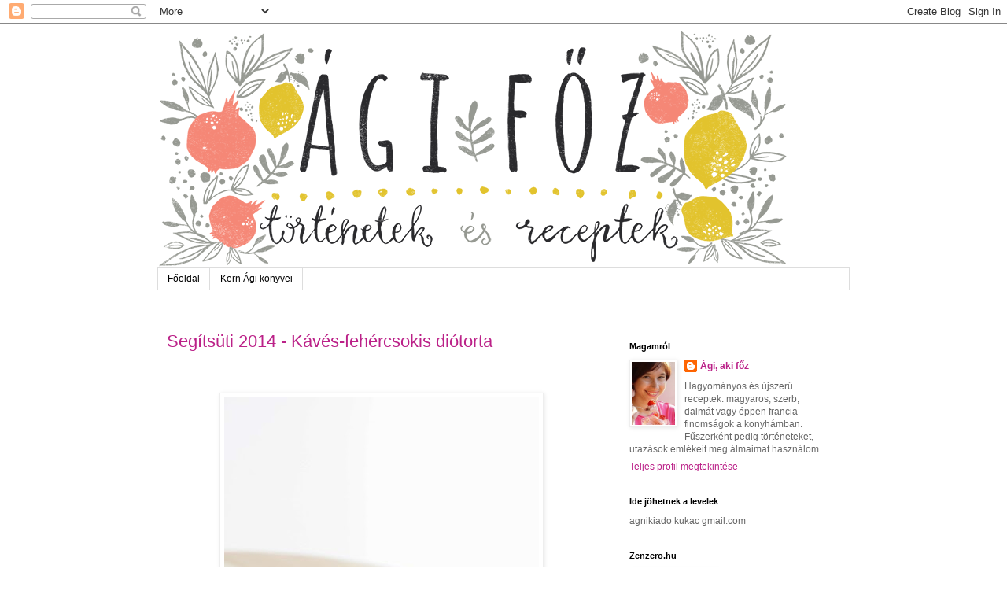

--- FILE ---
content_type: text/html; charset=UTF-8
request_url: https://agifoz.blogspot.com/2014/03/
body_size: 41730
content:
<!DOCTYPE html>
<html class='v2' dir='ltr' lang='hu'>
<head>
<link href='https://www.blogger.com/static/v1/widgets/335934321-css_bundle_v2.css' rel='stylesheet' type='text/css'/>
<meta content='width=1100' name='viewport'/>
<meta content='text/html; charset=UTF-8' http-equiv='Content-Type'/>
<meta content='blogger' name='generator'/>
<link href='https://agifoz.blogspot.com/favicon.ico' rel='icon' type='image/x-icon'/>
<link href='https://agifoz.blogspot.com/2014/03/' rel='canonical'/>
<link rel="alternate" type="application/atom+xml" title="Ági főz - Atom" href="https://agifoz.blogspot.com/feeds/posts/default" />
<link rel="alternate" type="application/rss+xml" title="Ági főz - RSS" href="https://agifoz.blogspot.com/feeds/posts/default?alt=rss" />
<link rel="service.post" type="application/atom+xml" title="Ági főz - Atom" href="https://www.blogger.com/feeds/27629317/posts/default" />
<!--Can't find substitution for tag [blog.ieCssRetrofitLinks]-->
<meta content='https://agifoz.blogspot.com/2014/03/' property='og:url'/>
<meta content='Ági főz' property='og:title'/>
<meta content='Recept és történet' property='og:description'/>
<title>Ági főz: március 2014</title>
<style id='page-skin-1' type='text/css'><!--
/*
-----------------------------------------------
Blogger Template Style
Name:     Simple
Designer: Blogger
URL:      www.blogger.com
----------------------------------------------- */
/* Content
----------------------------------------------- */
body {
font: normal normal 12px 'Trebuchet MS', Trebuchet, Verdana, sans-serif;
color: #666666;
background: #ffffff none repeat scroll top left;
padding: 0 0 0 0;
}
html body .region-inner {
min-width: 0;
max-width: 100%;
width: auto;
}
h2 {
font-size: 22px;
}
a:link {
text-decoration:none;
color: #bb2188;
}
a:visited {
text-decoration:none;
color: #bb2188;
}
a:hover {
text-decoration:underline;
color: #33aaff;
}
.body-fauxcolumn-outer .fauxcolumn-inner {
background: transparent none repeat scroll top left;
_background-image: none;
}
.body-fauxcolumn-outer .cap-top {
position: absolute;
z-index: 1;
height: 400px;
width: 100%;
}
.body-fauxcolumn-outer .cap-top .cap-left {
width: 100%;
background: transparent none repeat-x scroll top left;
_background-image: none;
}
.content-outer {
-moz-box-shadow: 0 0 0 rgba(0, 0, 0, .15);
-webkit-box-shadow: 0 0 0 rgba(0, 0, 0, .15);
-goog-ms-box-shadow: 0 0 0 #333333;
box-shadow: 0 0 0 rgba(0, 0, 0, .15);
margin-bottom: 1px;
}
.content-inner {
padding: 10px 40px;
}
.content-inner {
background-color: #ffffff;
}
/* Header
----------------------------------------------- */
.header-outer {
background: transparent none repeat-x scroll 0 -400px;
_background-image: none;
}
.Header h1 {
font: normal normal 40px 'Trebuchet MS',Trebuchet,Verdana,sans-serif;
color: #000000;
text-shadow: 0 0 0 rgba(0, 0, 0, .2);
}
.Header h1 a {
color: #000000;
}
.Header .description {
font-size: 18px;
color: #000000;
}
.header-inner .Header .titlewrapper {
padding: 22px 0;
}
.header-inner .Header .descriptionwrapper {
padding: 0 0;
}
/* Tabs
----------------------------------------------- */
.tabs-inner .section:first-child {
border-top: 0 solid #dddddd;
}
.tabs-inner .section:first-child ul {
margin-top: -1px;
border-top: 1px solid #dddddd;
border-left: 1px solid #dddddd;
border-right: 1px solid #dddddd;
}
.tabs-inner .widget ul {
background: transparent none repeat-x scroll 0 -800px;
_background-image: none;
border-bottom: 1px solid #dddddd;
margin-top: 0;
margin-left: -30px;
margin-right: -30px;
}
.tabs-inner .widget li a {
display: inline-block;
padding: .6em 1em;
font: normal normal 12px 'Trebuchet MS', Trebuchet, Verdana, sans-serif;
color: #000000;
border-left: 1px solid #ffffff;
border-right: 1px solid #dddddd;
}
.tabs-inner .widget li:first-child a {
border-left: none;
}
.tabs-inner .widget li.selected a, .tabs-inner .widget li a:hover {
color: #000000;
background-color: #eeeeee;
text-decoration: none;
}
/* Columns
----------------------------------------------- */
.main-outer {
border-top: 0 solid transparent;
}
.fauxcolumn-left-outer .fauxcolumn-inner {
border-right: 1px solid transparent;
}
.fauxcolumn-right-outer .fauxcolumn-inner {
border-left: 1px solid transparent;
}
/* Headings
----------------------------------------------- */
div.widget > h2,
div.widget h2.title {
margin: 0 0 1em 0;
font: normal bold 11px 'Trebuchet MS',Trebuchet,Verdana,sans-serif;
color: #000000;
}
/* Widgets
----------------------------------------------- */
.widget .zippy {
color: #999999;
text-shadow: 2px 2px 1px rgba(0, 0, 0, .1);
}
.widget .popular-posts ul {
list-style: none;
}
/* Posts
----------------------------------------------- */
h2.date-header {
font: normal bold 11px Arial, Tahoma, Helvetica, FreeSans, sans-serif;
}
.date-header span {
background-color: #bbbbbb;
color: #ffffff;
padding: 0.4em;
letter-spacing: 3px;
margin: inherit;
}
.main-inner {
padding-top: 35px;
padding-bottom: 65px;
}
.main-inner .column-center-inner {
padding: 0 0;
}
.main-inner .column-center-inner .section {
margin: 0 1em;
}
.post {
margin: 0 0 45px 0;
}
h3.post-title, .comments h4 {
font: normal normal 22px 'Trebuchet MS',Trebuchet,Verdana,sans-serif;
margin: .75em 0 0;
}
.post-body {
font-size: 110%;
line-height: 1.4;
position: relative;
}
.post-body img, .post-body .tr-caption-container, .Profile img, .Image img,
.BlogList .item-thumbnail img {
padding: 2px;
background: #ffffff;
border: 1px solid #eeeeee;
-moz-box-shadow: 1px 1px 5px rgba(0, 0, 0, .1);
-webkit-box-shadow: 1px 1px 5px rgba(0, 0, 0, .1);
box-shadow: 1px 1px 5px rgba(0, 0, 0, .1);
}
.post-body img, .post-body .tr-caption-container {
padding: 5px;
}
.post-body .tr-caption-container {
color: #666666;
}
.post-body .tr-caption-container img {
padding: 0;
background: transparent;
border: none;
-moz-box-shadow: 0 0 0 rgba(0, 0, 0, .1);
-webkit-box-shadow: 0 0 0 rgba(0, 0, 0, .1);
box-shadow: 0 0 0 rgba(0, 0, 0, .1);
}
.post-header {
margin: 0 0 1.5em;
line-height: 1.6;
font-size: 90%;
}
.post-footer {
margin: 20px -2px 0;
padding: 5px 10px;
color: #666666;
background-color: #eeeeee;
border-bottom: 1px solid #eeeeee;
line-height: 1.6;
font-size: 90%;
}
#comments .comment-author {
padding-top: 1.5em;
border-top: 1px solid transparent;
background-position: 0 1.5em;
}
#comments .comment-author:first-child {
padding-top: 0;
border-top: none;
}
.avatar-image-container {
margin: .2em 0 0;
}
#comments .avatar-image-container img {
border: 1px solid #eeeeee;
}
/* Comments
----------------------------------------------- */
.comments .comments-content .icon.blog-author {
background-repeat: no-repeat;
background-image: url([data-uri]);
}
.comments .comments-content .loadmore a {
border-top: 1px solid #999999;
border-bottom: 1px solid #999999;
}
.comments .comment-thread.inline-thread {
background-color: #eeeeee;
}
.comments .continue {
border-top: 2px solid #999999;
}
/* Accents
---------------------------------------------- */
.section-columns td.columns-cell {
border-left: 1px solid transparent;
}
.blog-pager {
background: transparent url(//www.blogblog.com/1kt/simple/paging_dot.png) repeat-x scroll top center;
}
.blog-pager-older-link, .home-link,
.blog-pager-newer-link {
background-color: #ffffff;
padding: 5px;
}
.footer-outer {
border-top: 1px dashed #bbbbbb;
}
/* Mobile
----------------------------------------------- */
body.mobile  {
background-size: auto;
}
.mobile .body-fauxcolumn-outer {
background: transparent none repeat scroll top left;
}
.mobile .body-fauxcolumn-outer .cap-top {
background-size: 100% auto;
}
.mobile .content-outer {
-webkit-box-shadow: 0 0 3px rgba(0, 0, 0, .15);
box-shadow: 0 0 3px rgba(0, 0, 0, .15);
}
.mobile .tabs-inner .widget ul {
margin-left: 0;
margin-right: 0;
}
.mobile .post {
margin: 0;
}
.mobile .main-inner .column-center-inner .section {
margin: 0;
}
.mobile .date-header span {
padding: 0.1em 10px;
margin: 0 -10px;
}
.mobile h3.post-title {
margin: 0;
}
.mobile .blog-pager {
background: transparent none no-repeat scroll top center;
}
.mobile .footer-outer {
border-top: none;
}
.mobile .main-inner, .mobile .footer-inner {
background-color: #ffffff;
}
.mobile-index-contents {
color: #666666;
}
.mobile-link-button {
background-color: #bb2188;
}
.mobile-link-button a:link, .mobile-link-button a:visited {
color: #ffffff;
}
.mobile .tabs-inner .section:first-child {
border-top: none;
}
.mobile .tabs-inner .PageList .widget-content {
background-color: #eeeeee;
color: #000000;
border-top: 1px solid #dddddd;
border-bottom: 1px solid #dddddd;
}
.mobile .tabs-inner .PageList .widget-content .pagelist-arrow {
border-left: 1px solid #dddddd;
}

--></style>
<style id='template-skin-1' type='text/css'><!--
body {
min-width: 960px;
}
.content-outer, .content-fauxcolumn-outer, .region-inner {
min-width: 960px;
max-width: 960px;
_width: 960px;
}
.main-inner .columns {
padding-left: 0;
padding-right: 310px;
}
.main-inner .fauxcolumn-center-outer {
left: 0;
right: 310px;
/* IE6 does not respect left and right together */
_width: expression(this.parentNode.offsetWidth -
parseInt("0") -
parseInt("310px") + 'px');
}
.main-inner .fauxcolumn-left-outer {
width: 0;
}
.main-inner .fauxcolumn-right-outer {
width: 310px;
}
.main-inner .column-left-outer {
width: 0;
right: 100%;
margin-left: -0;
}
.main-inner .column-right-outer {
width: 310px;
margin-right: -310px;
}
#layout {
min-width: 0;
}
#layout .content-outer {
min-width: 0;
width: 800px;
}
#layout .region-inner {
min-width: 0;
width: auto;
}
body#layout div.add_widget {
padding: 8px;
}
body#layout div.add_widget a {
margin-left: 32px;
}
--></style>
<link href='https://www.blogger.com/dyn-css/authorization.css?targetBlogID=27629317&amp;zx=e7833896-a795-4e45-a14c-7125afd698a7' media='none' onload='if(media!=&#39;all&#39;)media=&#39;all&#39;' rel='stylesheet'/><noscript><link href='https://www.blogger.com/dyn-css/authorization.css?targetBlogID=27629317&amp;zx=e7833896-a795-4e45-a14c-7125afd698a7' rel='stylesheet'/></noscript>
<meta name='google-adsense-platform-account' content='ca-host-pub-1556223355139109'/>
<meta name='google-adsense-platform-domain' content='blogspot.com'/>

</head>
<body class='loading variant-simplysimple'>
<div class='navbar section' id='navbar' name='Navbar'><div class='widget Navbar' data-version='1' id='Navbar1'><script type="text/javascript">
    function setAttributeOnload(object, attribute, val) {
      if(window.addEventListener) {
        window.addEventListener('load',
          function(){ object[attribute] = val; }, false);
      } else {
        window.attachEvent('onload', function(){ object[attribute] = val; });
      }
    }
  </script>
<div id="navbar-iframe-container"></div>
<script type="text/javascript" src="https://apis.google.com/js/platform.js"></script>
<script type="text/javascript">
      gapi.load("gapi.iframes:gapi.iframes.style.bubble", function() {
        if (gapi.iframes && gapi.iframes.getContext) {
          gapi.iframes.getContext().openChild({
              url: 'https://www.blogger.com/navbar/27629317?origin\x3dhttps://agifoz.blogspot.com',
              where: document.getElementById("navbar-iframe-container"),
              id: "navbar-iframe"
          });
        }
      });
    </script><script type="text/javascript">
(function() {
var script = document.createElement('script');
script.type = 'text/javascript';
script.src = '//pagead2.googlesyndication.com/pagead/js/google_top_exp.js';
var head = document.getElementsByTagName('head')[0];
if (head) {
head.appendChild(script);
}})();
</script>
</div></div>
<div class='body-fauxcolumns'>
<div class='fauxcolumn-outer body-fauxcolumn-outer'>
<div class='cap-top'>
<div class='cap-left'></div>
<div class='cap-right'></div>
</div>
<div class='fauxborder-left'>
<div class='fauxborder-right'></div>
<div class='fauxcolumn-inner'>
</div>
</div>
<div class='cap-bottom'>
<div class='cap-left'></div>
<div class='cap-right'></div>
</div>
</div>
</div>
<div class='content'>
<div class='content-fauxcolumns'>
<div class='fauxcolumn-outer content-fauxcolumn-outer'>
<div class='cap-top'>
<div class='cap-left'></div>
<div class='cap-right'></div>
</div>
<div class='fauxborder-left'>
<div class='fauxborder-right'></div>
<div class='fauxcolumn-inner'>
</div>
</div>
<div class='cap-bottom'>
<div class='cap-left'></div>
<div class='cap-right'></div>
</div>
</div>
</div>
<div class='content-outer'>
<div class='content-cap-top cap-top'>
<div class='cap-left'></div>
<div class='cap-right'></div>
</div>
<div class='fauxborder-left content-fauxborder-left'>
<div class='fauxborder-right content-fauxborder-right'></div>
<div class='content-inner'>
<header>
<div class='header-outer'>
<div class='header-cap-top cap-top'>
<div class='cap-left'></div>
<div class='cap-right'></div>
</div>
<div class='fauxborder-left header-fauxborder-left'>
<div class='fauxborder-right header-fauxborder-right'></div>
<div class='region-inner header-inner'>
<div class='header section' id='header' name='Fejléc'><div class='widget Header' data-version='1' id='Header1'>
<div id='header-inner'>
<a href='https://agifoz.blogspot.com/' style='display: block'>
<img alt='Ági főz' height='300px; ' id='Header1_headerimg' src='https://blogger.googleusercontent.com/img/b/R29vZ2xl/AVvXsEiTFyn5wKiG6X7NsMa62sX0e2lRVv8M5fY6_o1pkzQVoQ1PY9CEXmije_eUQ1eKV0Zv-i0MrC1g3lo1M-5qVLzv6T6yKIn9XA6aadjtOHHaC8zSeOUlD25_L2kutJgsZfsaVpfI/s1600/agifoz.jpg.png' style='display: block' width='800px; '/>
</a>
</div>
</div></div>
</div>
</div>
<div class='header-cap-bottom cap-bottom'>
<div class='cap-left'></div>
<div class='cap-right'></div>
</div>
</div>
</header>
<div class='tabs-outer'>
<div class='tabs-cap-top cap-top'>
<div class='cap-left'></div>
<div class='cap-right'></div>
</div>
<div class='fauxborder-left tabs-fauxborder-left'>
<div class='fauxborder-right tabs-fauxborder-right'></div>
<div class='region-inner tabs-inner'>
<div class='tabs section' id='crosscol' name='Oszlopokon keresztül ívelő szakasz'><div class='widget PageList' data-version='1' id='PageList1'>
<h2>Oldalak</h2>
<div class='widget-content'>
<ul>
<li>
<a href='https://agifoz.blogspot.com/'>Főoldal</a>
</li>
<li>
<a href='https://agifoz.blogspot.com/p/kern-agi-konyvei.html'>Kern Ági könyvei</a>
</li>
</ul>
<div class='clear'></div>
</div>
</div></div>
<div class='tabs no-items section' id='crosscol-overflow' name='Cross-Column 2'></div>
</div>
</div>
<div class='tabs-cap-bottom cap-bottom'>
<div class='cap-left'></div>
<div class='cap-right'></div>
</div>
</div>
<div class='main-outer'>
<div class='main-cap-top cap-top'>
<div class='cap-left'></div>
<div class='cap-right'></div>
</div>
<div class='fauxborder-left main-fauxborder-left'>
<div class='fauxborder-right main-fauxborder-right'></div>
<div class='region-inner main-inner'>
<div class='columns fauxcolumns'>
<div class='fauxcolumn-outer fauxcolumn-center-outer'>
<div class='cap-top'>
<div class='cap-left'></div>
<div class='cap-right'></div>
</div>
<div class='fauxborder-left'>
<div class='fauxborder-right'></div>
<div class='fauxcolumn-inner'>
</div>
</div>
<div class='cap-bottom'>
<div class='cap-left'></div>
<div class='cap-right'></div>
</div>
</div>
<div class='fauxcolumn-outer fauxcolumn-left-outer'>
<div class='cap-top'>
<div class='cap-left'></div>
<div class='cap-right'></div>
</div>
<div class='fauxborder-left'>
<div class='fauxborder-right'></div>
<div class='fauxcolumn-inner'>
</div>
</div>
<div class='cap-bottom'>
<div class='cap-left'></div>
<div class='cap-right'></div>
</div>
</div>
<div class='fauxcolumn-outer fauxcolumn-right-outer'>
<div class='cap-top'>
<div class='cap-left'></div>
<div class='cap-right'></div>
</div>
<div class='fauxborder-left'>
<div class='fauxborder-right'></div>
<div class='fauxcolumn-inner'>
</div>
</div>
<div class='cap-bottom'>
<div class='cap-left'></div>
<div class='cap-right'></div>
</div>
</div>
<!-- corrects IE6 width calculation -->
<div class='columns-inner'>
<div class='column-center-outer'>
<div class='column-center-inner'>
<div class='main section' id='main' name='Elsődleges'><div class='widget Blog' data-version='1' id='Blog1'>
<div class='blog-posts hfeed'>

          <div class="date-outer">
        

          <div class="date-posts">
        
<div class='post-outer'>
<div class='post hentry uncustomized-post-template' itemprop='blogPost' itemscope='itemscope' itemtype='http://schema.org/BlogPosting'>
<meta content='https://blogger.googleusercontent.com/img/b/R29vZ2xl/AVvXsEjhDOD_Dc0EYtaRDhGAAKFOCjrGfHnR4UjyakKkUNw92MPO88DfLP6CemJ0VMlWBhwQ5sp0QyKv_m5ZioXCuONHlqwPpIcgCt-iKeSJW4t9p1XJbiOH1iSkNBr7D6locaQ3X5YZ/s1600/segitsuti14b.JPG' itemprop='image_url'/>
<meta content='27629317' itemprop='blogId'/>
<meta content='4865955692788696726' itemprop='postId'/>
<a name='4865955692788696726'></a>
<h3 class='post-title entry-title' itemprop='name'>
<a href='https://agifoz.blogspot.com/2014/03/segitsuti-2014-kaves-fehercsokis.html'>Segítsüti 2014 - Kávés-fehércsokis diótorta</a>
</h3>
<div class='post-header'>
<div class='post-header-line-1'></div>
</div>
<div class='post-body entry-content' id='post-body-4865955692788696726' itemprop='description articleBody'>
<div dir="ltr" style="text-align: left;" trbidi="on">
<div class="separator" style="clear: both; text-align: center;">
<br /></div>
<br />
<div class="separator" style="clear: both; text-align: center;">
<a href="https://blogger.googleusercontent.com/img/b/R29vZ2xl/AVvXsEjhDOD_Dc0EYtaRDhGAAKFOCjrGfHnR4UjyakKkUNw92MPO88DfLP6CemJ0VMlWBhwQ5sp0QyKv_m5ZioXCuONHlqwPpIcgCt-iKeSJW4t9p1XJbiOH1iSkNBr7D6locaQ3X5YZ/s1600/segitsuti14b.JPG" imageanchor="1" style="margin-left: 1em; margin-right: 1em;"><img border="0" src="https://blogger.googleusercontent.com/img/b/R29vZ2xl/AVvXsEjhDOD_Dc0EYtaRDhGAAKFOCjrGfHnR4UjyakKkUNw92MPO88DfLP6CemJ0VMlWBhwQ5sp0QyKv_m5ZioXCuONHlqwPpIcgCt-iKeSJW4t9p1XJbiOH1iSkNBr7D6locaQ3X5YZ/s1600/segitsuti14b.JPG" /></a></div>
<br />
<br />
Ismét itt a Segítsüti! Hihetetlen módon ezt már a 10. alkalom!<br />
<br />
Ismét lehet licitálni a finomabbnál finomabb sütikre. Ha erre az oldalra kattintatok, átnézhetitek, ki mivel készült, milyen finomságokat sütöttek a bloggerek: <a href="http://www.segitsuti.hu/sutiarveres/licitek"><span style="color: #bb2188;">http://www.segitsuti.hu/sutiarveres/licitek</span></a><br />
Segítsüti akció támogatottjai a SUHANJ! Alapítványon keresztül látás-, értelmi- vagy mozgássérült gyermekek lesznek. Az <a href="http://www.segitsuti.hu/20140310_2014_tavasz__suhanj_alapitvany" target="_blank">alapítványról itt olvashattok</a>.<br />
<br />
A korábbi évektől egy picit eltértem: ezúttal nem a mandulát, hanem a diót állítottam a középpontba. Ez a sütemény nagyon-nagyon diós. Mondhatni más alig-alig van benne, mint dió meg dió és még egy pici dió. Liszt például nem került bele, viszont elég sok fehércsokit is használtam. Meg egy pici kávét, mert az olyan jól illik a többi ízhez. Remélem nektek is tetszeni fog!<br />
<br />
<div class="separator" style="clear: both; text-align: center;">
<a href="https://blogger.googleusercontent.com/img/b/R29vZ2xl/AVvXsEhr-0Z1t_P4IjtSb65a2sJ_eKV088gmaM0G-pps-6xqe4xympEIAWBwSUcylhYcOaYTGTxel7cWVyaA_oQ3VT8lNuL0_xnN3QeL7cwcKgBpagZqu_3kVpSUdfTfDY-jy5ExP4Hn/s1600/segitsuti14c.JPG" imageanchor="1" style="margin-left: 1em; margin-right: 1em;"><img border="0" src="https://blogger.googleusercontent.com/img/b/R29vZ2xl/AVvXsEhr-0Z1t_P4IjtSb65a2sJ_eKV088gmaM0G-pps-6xqe4xympEIAWBwSUcylhYcOaYTGTxel7cWVyaA_oQ3VT8lNuL0_xnN3QeL7cwcKgBpagZqu_3kVpSUdfTfDY-jy5ExP4Hn/s1600/segitsuti14c.JPG" /></a></div>
<br />
<br />
<strong>Kávés-fehércsokis diótorta</strong><br />
<br />
Hozzávalók:&nbsp;5 tojás,&nbsp;4 kanál kristálycukor, 400 g dió, 1 kiskanál sütőpor, 50 g vaj, 100+100 g fehércsokoládé, 2 kanál tejszín, 1 kiskanál fahéj, 1 kiskanál kávépor (pl.&nbsp;Nescafe). <br />
<br />
Elkészítése: A tojásokat szétválasztom. A fehérjét kemény habbá verem egy csipet sóval és félreteszem. <br />
<br />
A sárgáját kikeverem a cukorral. Az egyik 10 dekás fehérhércsokit óvatosan felolvasztom, a vajat pedig szobahőmérsékleten hagyom megpuhulni. Ezt a két hozzávalót a tojáshoz adom és jól kikeverem. <br />
<br />
A diót ledarálom. Hogy még finomabb legyen, előtte száraz serpenyőben egy picit meg is lehet pirítani. Ez még jobban kihozza a dió isteni ízeit. <br />
A dióhoz keverem a sütőport és beledolgozom a tojásos-vajas keverékbe. Először úgy tűnik majd, hogy ez nem fog sikerülni, de elég kitartóan keverve, előbb-utóbb elegyedik a két massza. <br />
<br />
Végül a habbá vert fehérjét forgatom a diós keverékhez. Ezt 2-3 részletben teszem meg. Az első adaggal még nem kell finomkodni, de a második-harmadik menetben már finoman, a habot nem teljesen széttörve inkább csak beleforgatom a fehérjét a keményebb, sűrűbb masszába. <br />
<br />
A formákat - 6 nagyobbacska kuglóf forma vagy egy 24 cm átmérőjű tortaforma - alaposan kivajazok. A tésztát szétosztom a formákba. Mivel meg fog nőni sütés közben a tészta, ezért csak 3/4-ig töltöm a formákat. <br />
<br />
25-30 percig sütöm 180 fokon. <br />
<br />
Amikor kihűlt, ügyesen kiborítom a formából a kész süteményt. <br />
<br />
A fehércsokis-kávés máz 100 g fehércsoki, 2 evőkanál tejszín és 1 kiskanál kávépor gyengéd összeolvasztásából született. Ezt érdemes vissszahűteni, mert attól besűrűsödik és szépen csorgathatóvá válik. A mázat csak fogyasztás előtt szoktam rácsorgatni a sütire, egyébként átitatja a tésztát. Persze ez sem egy nagy gond, így is finom lesz. <br />
<br />
<div class="separator" style="clear: both; text-align: center;">
<a href="https://blogger.googleusercontent.com/img/b/R29vZ2xl/AVvXsEiszsUbMT1UJdb2ydES9Rb-XBDEeKZjr_UGTrUh0QkMH0Xp2Njw-OPt73Kf0PYhfheYoerj3hezyfxk7O2iYe5qlC3x4ZelzmMqYp7FidngB8NqMoji0KX73ovdVYzcA5qtum_h/s1600/segitsuti14.JPG" imageanchor="1" style="margin-left: 1em; margin-right: 1em;"><img border="0" src="https://blogger.googleusercontent.com/img/b/R29vZ2xl/AVvXsEiszsUbMT1UJdb2ydES9Rb-XBDEeKZjr_UGTrUh0QkMH0Xp2Njw-OPt73Kf0PYhfheYoerj3hezyfxk7O2iYe5qlC3x4ZelzmMqYp7FidngB8NqMoji0KX73ovdVYzcA5qtum_h/s1600/segitsuti14.JPG" /></a></div>
<br />
<br />
Korábbi segítsütijeim:<br />
2013 <strong><a href="http://agifoz.blogspot.hu/2013/04/segitsuti-2013.html" target="_blank">Mandulás narancsos sütemény fehércsokis krémmel</a></strong><br />
2012 C<a href="http://agifoz.blogspot.hu/2012/03/segitsuti-2012.html" target="_blank"><span style="color: #bb2188;">hai illatú keksz és krém</span></a><br />
2011 M<a href="http://agifoz.blogspot.hu/2011/03/segitsuti-2011.html" target="_blank"><span style="color: #bb2188;">andulás tallér passiógyümölcsös krémmel</span></a> <br />
2010 <a href="http://agifoz.blogspot.hu/2010/03/narancsos-es-marcipanos-segitsuti.html" target="_blank">N<u><span style="color: #bb2188;">arancsos-marcipános tartlette</span></u></a><br />
2009 <a href="http://agifoz.blogspot.hu/2009/03/segitsuti-akcio-indul.html" target="_blank">M<u><span style="color: #bb2188;">andulás ropogós</span></u></a> <br />
<br />
&nbsp;</div>
<div style='clear: both;'></div>
</div>
<div class='post-footer'>
<div class='post-footer-line post-footer-line-1'>
<span class='post-author vcard'>
Bejegyezte:
<span class='fn' itemprop='author' itemscope='itemscope' itemtype='http://schema.org/Person'>
<meta content='https://www.blogger.com/profile/11509799980454904195' itemprop='url'/>
<a class='g-profile' href='https://www.blogger.com/profile/11509799980454904195' rel='author' title='author profile'>
<span itemprop='name'>Ági, aki főz</span>
</a>
</span>
</span>
<span class='post-timestamp'>
dátum:
<meta content='https://agifoz.blogspot.com/2014/03/segitsuti-2014-kaves-fehercsokis.html' itemprop='url'/>
<a class='timestamp-link' href='https://agifoz.blogspot.com/2014/03/segitsuti-2014-kaves-fehercsokis.html' rel='bookmark' title='permanent link'><abbr class='published' itemprop='datePublished' title='2014-03-30T10:14:00+02:00'>3/30/2014</abbr></a>
</span>
<span class='post-comment-link'>
<a class='comment-link' href='https://www.blogger.com/comment/fullpage/post/27629317/4865955692788696726' onclick=''>
1 megjegyzés:
  </a>
</span>
<span class='post-icons'>
<span class='item-control blog-admin pid-1531796065'>
<a href='https://www.blogger.com/post-edit.g?blogID=27629317&postID=4865955692788696726&from=pencil' title='Bejegyzés szerkesztése'>
<img alt='' class='icon-action' height='18' src='https://resources.blogblog.com/img/icon18_edit_allbkg.gif' width='18'/>
</a>
</span>
</span>
<div class='post-share-buttons goog-inline-block'>
<a class='goog-inline-block share-button sb-email' href='https://www.blogger.com/share-post.g?blogID=27629317&postID=4865955692788696726&target=email' target='_blank' title='Küldés e-mailben'><span class='share-button-link-text'>Küldés e-mailben</span></a><a class='goog-inline-block share-button sb-blog' href='https://www.blogger.com/share-post.g?blogID=27629317&postID=4865955692788696726&target=blog' onclick='window.open(this.href, "_blank", "height=270,width=475"); return false;' target='_blank' title='BlogThis!'><span class='share-button-link-text'>BlogThis!</span></a><a class='goog-inline-block share-button sb-twitter' href='https://www.blogger.com/share-post.g?blogID=27629317&postID=4865955692788696726&target=twitter' target='_blank' title='Megosztás az X-en'><span class='share-button-link-text'>Megosztás az X-en</span></a><a class='goog-inline-block share-button sb-facebook' href='https://www.blogger.com/share-post.g?blogID=27629317&postID=4865955692788696726&target=facebook' onclick='window.open(this.href, "_blank", "height=430,width=640"); return false;' target='_blank' title='Megosztás a Facebookon'><span class='share-button-link-text'>Megosztás a Facebookon</span></a><a class='goog-inline-block share-button sb-pinterest' href='https://www.blogger.com/share-post.g?blogID=27629317&postID=4865955692788696726&target=pinterest' target='_blank' title='Megosztás a Pinteresten'><span class='share-button-link-text'>Megosztás a Pinteresten</span></a>
</div>
</div>
<div class='post-footer-line post-footer-line-2'>
<span class='post-labels'>
Címkék:
<a href='https://agifoz.blogspot.com/search/label/%C3%A9dess%C3%A9g' rel='tag'>édesség</a>,
<a href='https://agifoz.blogspot.com/search/label/segits%C3%BCti' rel='tag'>segitsüti</a>,
<a href='https://agifoz.blogspot.com/search/label/s%C3%BCtem%C3%A9ny' rel='tag'>sütemény</a>
</span>
</div>
<div class='post-footer-line post-footer-line-3'>
<span class='post-location'>
</span>
</div>
</div>
</div>
</div>

          </div></div>
        

          <div class="date-outer">
        

          <div class="date-posts">
        
<div class='post-outer'>
<div class='post hentry uncustomized-post-template' itemprop='blogPost' itemscope='itemscope' itemtype='http://schema.org/BlogPosting'>
<meta content='https://blogger.googleusercontent.com/img/b/R29vZ2xl/AVvXsEgW98b3NHO9JaVWJe6q9BQhpcCpbPcTqLS2AS95mT6x6mhx8QXZ0OXymm7Nuk9TMo4JDyBlhUcp6_wMf4-QIhrYPc1b0_TTmKgnMg6lQ3uN6DOJk02dMuWydsPYn1kHi7g0_5bo/s1600/erdos-grand-budapest1.jpg' itemprop='image_url'/>
<meta content='27629317' itemprop='blogId'/>
<meta content='2539176880266162104' itemprop='postId'/>
<a name='2539176880266162104'></a>
<h3 class='post-title entry-title' itemprop='name'>
<a href='https://agifoz.blogspot.com/2014/03/az-erdos-cukraszdaban-megkostolhatod.html'>Az Erdős Cukrászdában megkóstolhatod a Grand Budapest süteményét!!!</a>
</h3>
<div class='post-header'>
<div class='post-header-line-1'></div>
</div>
<div class='post-body entry-content' id='post-body-2539176880266162104' itemprop='description articleBody'>
<div dir="ltr" style="text-align: left;" trbidi="on">
ZS-E-N-I-Á-L-I-S!<br />
<br />
<div class="separator" style="clear: both; text-align: center;">
<a href="https://blogger.googleusercontent.com/img/b/R29vZ2xl/AVvXsEgW98b3NHO9JaVWJe6q9BQhpcCpbPcTqLS2AS95mT6x6mhx8QXZ0OXymm7Nuk9TMo4JDyBlhUcp6_wMf4-QIhrYPc1b0_TTmKgnMg6lQ3uN6DOJk02dMuWydsPYn1kHi7g0_5bo/s1600/erdos-grand-budapest1.jpg" imageanchor="1" style="margin-left: 1em; margin-right: 1em;"><img border="0" height="400" src="https://blogger.googleusercontent.com/img/b/R29vZ2xl/AVvXsEgW98b3NHO9JaVWJe6q9BQhpcCpbPcTqLS2AS95mT6x6mhx8QXZ0OXymm7Nuk9TMo4JDyBlhUcp6_wMf4-QIhrYPc1b0_TTmKgnMg6lQ3uN6DOJk02dMuWydsPYn1kHi7g0_5bo/s1600/erdos-grand-budapest1.jpg" width="400" /></a></div>
<br />
<br />
Kedden megnéztem a moziban a <a href="http://www.port.hu/a_grand_budapest_hotel_the_grand_budapest_hotel/pls/w/films.film_page?i_film_id=141101" target="_blank">Grand Budapest</a> című filmet. És nagyon tetszett: kellően mókás, kellően torokszorító. A díszlet egyenesen imádni való, tökéletes. A sztárparádé pedig nekem önmagában is elég, hogy bemenjek jegyért. <br />
<br />
Ja, azt gyorsan szögezzük le, hogy a sztorinak semmi köze a magyar fővároshoz. Egy elképzelt kelet-európai (inkább Monarchia-beli) országban játszódik 1932-ben. <br />
<br />
És volt benne még egy főszereplő, egy bizonyos sütemény. Na, ezt készítette el villámsebességgel az <a href="https://www.facebook.com/ErdosEsFiaiCukraszda" target="_blank">Erdős Cukrászda csapata</a>. Nagyon színes, már-már gusztustalanul cuki. És persze finom is: képviselőfánk csokikrémmel és színes cukormázzal. <br />
Van belőle egyébként saját változatuk is, ami még sokkal finomabb: sós karamellás. Illetve van egy ibolyás is, de az még nem volt szerencsém megkóstolni. <br />
<br />
<br />
<br />
Szóval? Irány a mozi, aztán az Erdős! Kötelező hétvégi program. <br />
&nbsp;</div>
<div style='clear: both;'></div>
</div>
<div class='post-footer'>
<div class='post-footer-line post-footer-line-1'>
<span class='post-author vcard'>
Bejegyezte:
<span class='fn' itemprop='author' itemscope='itemscope' itemtype='http://schema.org/Person'>
<meta content='https://www.blogger.com/profile/11509799980454904195' itemprop='url'/>
<a class='g-profile' href='https://www.blogger.com/profile/11509799980454904195' rel='author' title='author profile'>
<span itemprop='name'>Ági, aki főz</span>
</a>
</span>
</span>
<span class='post-timestamp'>
dátum:
<meta content='https://agifoz.blogspot.com/2014/03/az-erdos-cukraszdaban-megkostolhatod.html' itemprop='url'/>
<a class='timestamp-link' href='https://agifoz.blogspot.com/2014/03/az-erdos-cukraszdaban-megkostolhatod.html' rel='bookmark' title='permanent link'><abbr class='published' itemprop='datePublished' title='2014-03-27T19:35:00+01:00'>3/27/2014</abbr></a>
</span>
<span class='post-comment-link'>
<a class='comment-link' href='https://www.blogger.com/comment/fullpage/post/27629317/2539176880266162104' onclick=''>
Nincsenek megjegyzések:
  </a>
</span>
<span class='post-icons'>
<span class='item-control blog-admin pid-1531796065'>
<a href='https://www.blogger.com/post-edit.g?blogID=27629317&postID=2539176880266162104&from=pencil' title='Bejegyzés szerkesztése'>
<img alt='' class='icon-action' height='18' src='https://resources.blogblog.com/img/icon18_edit_allbkg.gif' width='18'/>
</a>
</span>
</span>
<div class='post-share-buttons goog-inline-block'>
<a class='goog-inline-block share-button sb-email' href='https://www.blogger.com/share-post.g?blogID=27629317&postID=2539176880266162104&target=email' target='_blank' title='Küldés e-mailben'><span class='share-button-link-text'>Küldés e-mailben</span></a><a class='goog-inline-block share-button sb-blog' href='https://www.blogger.com/share-post.g?blogID=27629317&postID=2539176880266162104&target=blog' onclick='window.open(this.href, "_blank", "height=270,width=475"); return false;' target='_blank' title='BlogThis!'><span class='share-button-link-text'>BlogThis!</span></a><a class='goog-inline-block share-button sb-twitter' href='https://www.blogger.com/share-post.g?blogID=27629317&postID=2539176880266162104&target=twitter' target='_blank' title='Megosztás az X-en'><span class='share-button-link-text'>Megosztás az X-en</span></a><a class='goog-inline-block share-button sb-facebook' href='https://www.blogger.com/share-post.g?blogID=27629317&postID=2539176880266162104&target=facebook' onclick='window.open(this.href, "_blank", "height=430,width=640"); return false;' target='_blank' title='Megosztás a Facebookon'><span class='share-button-link-text'>Megosztás a Facebookon</span></a><a class='goog-inline-block share-button sb-pinterest' href='https://www.blogger.com/share-post.g?blogID=27629317&postID=2539176880266162104&target=pinterest' target='_blank' title='Megosztás a Pinteresten'><span class='share-button-link-text'>Megosztás a Pinteresten</span></a>
</div>
</div>
<div class='post-footer-line post-footer-line-2'>
<span class='post-labels'>
Címkék:
<a href='https://agifoz.blogspot.com/search/label/cukr%C3%A1szda' rel='tag'>cukrászda</a>,
<a href='https://agifoz.blogspot.com/search/label/%C3%A9dess%C3%A9g' rel='tag'>édesség</a>,
<a href='https://agifoz.blogspot.com/search/label/s%C3%BCtem%C3%A9ny' rel='tag'>sütemény</a>
</span>
</div>
<div class='post-footer-line post-footer-line-3'>
<span class='post-location'>
</span>
</div>
</div>
</div>
</div>

          </div></div>
        

          <div class="date-outer">
        

          <div class="date-posts">
        
<div class='post-outer'>
<div class='post hentry uncustomized-post-template' itemprop='blogPost' itemscope='itemscope' itemtype='http://schema.org/BlogPosting'>
<meta content='https://blogger.googleusercontent.com/img/b/R29vZ2xl/AVvXsEiXablZEy4aueQ6tzLp5qUuTnGNnO0befxxydcJxsF4r2JajseYiSefwry-JAsoIUyWlwt4EMgpGmdOv3J2mUxRDuZnbSTyzxic7xAJXxCTLiVSbVVkYFoUv1DqRBEeYI5ggB4i/s1600/4mangoldos-teszta.JPG' itemprop='image_url'/>
<meta content='27629317' itemprop='blogId'/>
<meta content='8277645716026570128' itemprop='postId'/>
<a name='8277645716026570128'></a>
<h3 class='post-title entry-title' itemprop='name'>
<a href='https://agifoz.blogspot.com/2014/03/mangoldos-teszta.html'>Mangoldos tészta</a>
</h3>
<div class='post-header'>
<div class='post-header-line-1'></div>
</div>
<div class='post-body entry-content' id='post-body-8277645716026570128' itemprop='description articleBody'>
<div dir="ltr" style="text-align: left;" trbidi="on">
A mangold (mángold?) nekem tiszta Horvátország. Meg nyár meg sült hal.<br />
<br />
<div class="separator" style="clear: both; text-align: center;">
<a href="https://blogger.googleusercontent.com/img/b/R29vZ2xl/AVvXsEiXablZEy4aueQ6tzLp5qUuTnGNnO0befxxydcJxsF4r2JajseYiSefwry-JAsoIUyWlwt4EMgpGmdOv3J2mUxRDuZnbSTyzxic7xAJXxCTLiVSbVVkYFoUv1DqRBEeYI5ggB4i/s1600/4mangoldos-teszta.JPG" imageanchor="1" style="margin-left: 1em; margin-right: 1em;"><img border="0" src="https://blogger.googleusercontent.com/img/b/R29vZ2xl/AVvXsEiXablZEy4aueQ6tzLp5qUuTnGNnO0befxxydcJxsF4r2JajseYiSefwry-JAsoIUyWlwt4EMgpGmdOv3J2mUxRDuZnbSTyzxic7xAJXxCTLiVSbVVkYFoUv1DqRBEeYI5ggB4i/s1600/4mangoldos-teszta.JPG" /></a></div>
<br />
<br />
Ehhez képest március közepén ott virított a piacon. Hát, nem tudtam otthagyni. Voltak vele mindenféle nagyléptékű terveim, de végül csak egy szerény tésztamártásba került. <br />
<br />
A zöldséget felcsíkoztam, megpucoltam. A tövét levágtam. <br />
<br />
Néhány szalonnacsíkot megpirítottam, majd kiszedtem és a visszamaradt zsírra rádobtam a mangoldot. Azt hittem, hogy olyan gyorsan megpuhul, mint a spenót, de nem így történt. Alá kellett önteni egy deci vizet és így főzögetni úgy 10-12 percig. A szára adta meg magát ilyen nehezen. <br />
<br />
Időközben kifőztem egy adag tésztát is. <br />
<br />
A zöldségre öntöttem 1 dl tejszínt, ráreszeltem egy marék parmezánt és visszatettem a szalonnát is. Jó összeforraltam, majd a tésztát is beleforgattam. És természetesen még a tetejére is reszeltem egy csinosabb adag sajtot. <br />
<br />
Így készült el röpke negyed óra alatt ez az ebéd is. :)</div>
<div style='clear: both;'></div>
</div>
<div class='post-footer'>
<div class='post-footer-line post-footer-line-1'>
<span class='post-author vcard'>
Bejegyezte:
<span class='fn' itemprop='author' itemscope='itemscope' itemtype='http://schema.org/Person'>
<meta content='https://www.blogger.com/profile/11509799980454904195' itemprop='url'/>
<a class='g-profile' href='https://www.blogger.com/profile/11509799980454904195' rel='author' title='author profile'>
<span itemprop='name'>Ági, aki főz</span>
</a>
</span>
</span>
<span class='post-timestamp'>
dátum:
<meta content='https://agifoz.blogspot.com/2014/03/mangoldos-teszta.html' itemprop='url'/>
<a class='timestamp-link' href='https://agifoz.blogspot.com/2014/03/mangoldos-teszta.html' rel='bookmark' title='permanent link'><abbr class='published' itemprop='datePublished' title='2014-03-24T18:22:00+01:00'>3/24/2014</abbr></a>
</span>
<span class='post-comment-link'>
<a class='comment-link' href='https://www.blogger.com/comment/fullpage/post/27629317/8277645716026570128' onclick=''>
Nincsenek megjegyzések:
  </a>
</span>
<span class='post-icons'>
<span class='item-control blog-admin pid-1531796065'>
<a href='https://www.blogger.com/post-edit.g?blogID=27629317&postID=8277645716026570128&from=pencil' title='Bejegyzés szerkesztése'>
<img alt='' class='icon-action' height='18' src='https://resources.blogblog.com/img/icon18_edit_allbkg.gif' width='18'/>
</a>
</span>
</span>
<div class='post-share-buttons goog-inline-block'>
<a class='goog-inline-block share-button sb-email' href='https://www.blogger.com/share-post.g?blogID=27629317&postID=8277645716026570128&target=email' target='_blank' title='Küldés e-mailben'><span class='share-button-link-text'>Küldés e-mailben</span></a><a class='goog-inline-block share-button sb-blog' href='https://www.blogger.com/share-post.g?blogID=27629317&postID=8277645716026570128&target=blog' onclick='window.open(this.href, "_blank", "height=270,width=475"); return false;' target='_blank' title='BlogThis!'><span class='share-button-link-text'>BlogThis!</span></a><a class='goog-inline-block share-button sb-twitter' href='https://www.blogger.com/share-post.g?blogID=27629317&postID=8277645716026570128&target=twitter' target='_blank' title='Megosztás az X-en'><span class='share-button-link-text'>Megosztás az X-en</span></a><a class='goog-inline-block share-button sb-facebook' href='https://www.blogger.com/share-post.g?blogID=27629317&postID=8277645716026570128&target=facebook' onclick='window.open(this.href, "_blank", "height=430,width=640"); return false;' target='_blank' title='Megosztás a Facebookon'><span class='share-button-link-text'>Megosztás a Facebookon</span></a><a class='goog-inline-block share-button sb-pinterest' href='https://www.blogger.com/share-post.g?blogID=27629317&postID=8277645716026570128&target=pinterest' target='_blank' title='Megosztás a Pinteresten'><span class='share-button-link-text'>Megosztás a Pinteresten</span></a>
</div>
</div>
<div class='post-footer-line post-footer-line-2'>
<span class='post-labels'>
Címkék:
<a href='https://agifoz.blogspot.com/search/label/t%C3%A9szta' rel='tag'>tészta</a>,
<a href='https://agifoz.blogspot.com/search/label/z%C3%B6lds%C3%A9g' rel='tag'>zöldség</a>
</span>
</div>
<div class='post-footer-line post-footer-line-3'>
<span class='post-location'>
</span>
</div>
</div>
</div>
</div>

          </div></div>
        

          <div class="date-outer">
        

          <div class="date-posts">
        
<div class='post-outer'>
<div class='post hentry uncustomized-post-template' itemprop='blogPost' itemscope='itemscope' itemtype='http://schema.org/BlogPosting'>
<meta content='https://blogger.googleusercontent.com/img/b/R29vZ2xl/AVvXsEj_u96QIWVrBMJbOBr7K5LnEXvz5zmEOCJOtBa1Cujq7aihPrEQG7NaDceGROLj6-W0CRRtDVQVGf7pGjk6GmAn13fTsBKj_4D2AEvf9mQvMJHxDWkBYbF624npd5jMY5AwMMhs/s1600/4mustaros-tarkonyos-csirke.JPG' itemprop='image_url'/>
<meta content='27629317' itemprop='blogId'/>
<meta content='7352834262145165125' itemprop='postId'/>
<a name='7352834262145165125'></a>
<h3 class='post-title entry-title' itemprop='name'>
<a href='https://agifoz.blogspot.com/2014/03/mustaros-tarkonyos-csirkemell.html'>Mustáros-tárkonyos csirkemell</a>
</h3>
<div class='post-header'>
<div class='post-header-line-1'></div>
</div>
<div class='post-body entry-content' id='post-body-7352834262145165125' itemprop='description articleBody'>
<div dir="ltr" style="text-align: left;" trbidi="on">
Ez az egyik kedvenc receptem, úgy kéthetente megkívánom. De valahogy mégis mindig máshogy sikerül. Ezúttal egyszerűen tökéletes lett! Szóval pontosan meg kell örökítenem, hogy sikerült ilyen jóra, hogy evés közben egy pici francia étterem asztalánál éreztem magam. <br />
<br />
<div class="separator" style="clear: both; text-align: center;">
<a href="https://blogger.googleusercontent.com/img/b/R29vZ2xl/AVvXsEj_u96QIWVrBMJbOBr7K5LnEXvz5zmEOCJOtBa1Cujq7aihPrEQG7NaDceGROLj6-W0CRRtDVQVGf7pGjk6GmAn13fTsBKj_4D2AEvf9mQvMJHxDWkBYbF624npd5jMY5AwMMhs/s1600/4mustaros-tarkonyos-csirke.JPG" imageanchor="1" style="margin-left: 1em; margin-right: 1em;"><img border="0" src="https://blogger.googleusercontent.com/img/b/R29vZ2xl/AVvXsEj_u96QIWVrBMJbOBr7K5LnEXvz5zmEOCJOtBa1Cujq7aihPrEQG7NaDceGROLj6-W0CRRtDVQVGf7pGjk6GmAn13fTsBKj_4D2AEvf9mQvMJHxDWkBYbF624npd5jMY5AwMMhs/s1600/4mustaros-tarkonyos-csirke.JPG" /></a></div>
<br />
<br />
Hozzávalók 2 személynek: <br />
2 nagy póréhagyma, 1 csirkemell kifilézve, 1 evőkanál vaj, 2 dl fehérbor, 1 dl tejszín (nem főzőtejszín!), 2 evőkanál mustár, 1 kiskanál tárkonylevél, só, bors. <br />
<br />
Elkészítése:<br />
A hagymát megtisztítottam és felkarikáztam. A húst kifiléztem és kb. 2-3 centis kockákra vagdostam. Sóztam, borsoztam. <br />
A vajat felforrósítottam és beleszórtam a hagymát és a húst együtt. Többször átforgatva sütögettem, amikor elkezdett pirulni, ráöntöttem a bort. <br />
Lefedve 15-20 percig pároltam, amíg a hús alaposan megpuhult. Majd levettem a fedőt és hagytam, hogy a folyadék szinte teljesen elpárologjon. <br />
Ekkor öntöttem rá a tejszínt, hozzáadtam a mustárt és a friss tárkonyleveleket. Már csak összeforraltam, de nem főztem hosszasan. <br />
<br />
Krumplipürével ettük, de rizzsel is tökéletes lett volna. Most ahogy leírtam, máris újra éhes lettem. :)<br />
<br />
</div>
<div style='clear: both;'></div>
</div>
<div class='post-footer'>
<div class='post-footer-line post-footer-line-1'>
<span class='post-author vcard'>
Bejegyezte:
<span class='fn' itemprop='author' itemscope='itemscope' itemtype='http://schema.org/Person'>
<meta content='https://www.blogger.com/profile/11509799980454904195' itemprop='url'/>
<a class='g-profile' href='https://www.blogger.com/profile/11509799980454904195' rel='author' title='author profile'>
<span itemprop='name'>Ági, aki főz</span>
</a>
</span>
</span>
<span class='post-timestamp'>
dátum:
<meta content='https://agifoz.blogspot.com/2014/03/mustaros-tarkonyos-csirkemell.html' itemprop='url'/>
<a class='timestamp-link' href='https://agifoz.blogspot.com/2014/03/mustaros-tarkonyos-csirkemell.html' rel='bookmark' title='permanent link'><abbr class='published' itemprop='datePublished' title='2014-03-20T18:50:00+01:00'>3/20/2014</abbr></a>
</span>
<span class='post-comment-link'>
<a class='comment-link' href='https://www.blogger.com/comment/fullpage/post/27629317/7352834262145165125' onclick=''>
Nincsenek megjegyzések:
  </a>
</span>
<span class='post-icons'>
<span class='item-control blog-admin pid-1531796065'>
<a href='https://www.blogger.com/post-edit.g?blogID=27629317&postID=7352834262145165125&from=pencil' title='Bejegyzés szerkesztése'>
<img alt='' class='icon-action' height='18' src='https://resources.blogblog.com/img/icon18_edit_allbkg.gif' width='18'/>
</a>
</span>
</span>
<div class='post-share-buttons goog-inline-block'>
<a class='goog-inline-block share-button sb-email' href='https://www.blogger.com/share-post.g?blogID=27629317&postID=7352834262145165125&target=email' target='_blank' title='Küldés e-mailben'><span class='share-button-link-text'>Küldés e-mailben</span></a><a class='goog-inline-block share-button sb-blog' href='https://www.blogger.com/share-post.g?blogID=27629317&postID=7352834262145165125&target=blog' onclick='window.open(this.href, "_blank", "height=270,width=475"); return false;' target='_blank' title='BlogThis!'><span class='share-button-link-text'>BlogThis!</span></a><a class='goog-inline-block share-button sb-twitter' href='https://www.blogger.com/share-post.g?blogID=27629317&postID=7352834262145165125&target=twitter' target='_blank' title='Megosztás az X-en'><span class='share-button-link-text'>Megosztás az X-en</span></a><a class='goog-inline-block share-button sb-facebook' href='https://www.blogger.com/share-post.g?blogID=27629317&postID=7352834262145165125&target=facebook' onclick='window.open(this.href, "_blank", "height=430,width=640"); return false;' target='_blank' title='Megosztás a Facebookon'><span class='share-button-link-text'>Megosztás a Facebookon</span></a><a class='goog-inline-block share-button sb-pinterest' href='https://www.blogger.com/share-post.g?blogID=27629317&postID=7352834262145165125&target=pinterest' target='_blank' title='Megosztás a Pinteresten'><span class='share-button-link-text'>Megosztás a Pinteresten</span></a>
</div>
</div>
<div class='post-footer-line post-footer-line-2'>
<span class='post-labels'>
Címkék:
<a href='https://agifoz.blogspot.com/search/label/csirkemell%20receptek' rel='tag'>csirkemell receptek</a>,
<a href='https://agifoz.blogspot.com/search/label/francia' rel='tag'>francia</a>,
<a href='https://agifoz.blogspot.com/search/label/h%C3%BAs' rel='tag'>hús</a>,
<a href='https://agifoz.blogspot.com/search/label/idegen%20konyh%C3%A1k' rel='tag'>idegen konyhák</a>
</span>
</div>
<div class='post-footer-line post-footer-line-3'>
<span class='post-location'>
</span>
</div>
</div>
</div>
</div>

          </div></div>
        

          <div class="date-outer">
        

          <div class="date-posts">
        
<div class='post-outer'>
<div class='post hentry uncustomized-post-template' itemprop='blogPost' itemscope='itemscope' itemtype='http://schema.org/BlogPosting'>
<meta content='27629317' itemprop='blogId'/>
<meta content='3130840569123817591' itemprop='postId'/>
<a name='3130840569123817591'></a>
<h3 class='post-title entry-title' itemprop='name'>
<a href='https://agifoz.blogspot.com/2014/03/napi-mosoly_17.html'>Napi mosoly</a>
</h3>
<div class='post-header'>
<div class='post-header-line-1'></div>
</div>
<div class='post-body entry-content' id='post-body-3130840569123817591' itemprop='description articleBody'>
<div dir="ltr" style="text-align: left;" trbidi="on">
Amikor a gyerekek Star Wars bábozást tartanak Angry Birds figurákkal :)</div>
<div style='clear: both;'></div>
</div>
<div class='post-footer'>
<div class='post-footer-line post-footer-line-1'>
<span class='post-author vcard'>
Bejegyezte:
<span class='fn' itemprop='author' itemscope='itemscope' itemtype='http://schema.org/Person'>
<meta content='https://www.blogger.com/profile/11509799980454904195' itemprop='url'/>
<a class='g-profile' href='https://www.blogger.com/profile/11509799980454904195' rel='author' title='author profile'>
<span itemprop='name'>Ági, aki főz</span>
</a>
</span>
</span>
<span class='post-timestamp'>
dátum:
<meta content='https://agifoz.blogspot.com/2014/03/napi-mosoly_17.html' itemprop='url'/>
<a class='timestamp-link' href='https://agifoz.blogspot.com/2014/03/napi-mosoly_17.html' rel='bookmark' title='permanent link'><abbr class='published' itemprop='datePublished' title='2014-03-17T20:42:00+01:00'>3/17/2014</abbr></a>
</span>
<span class='post-comment-link'>
<a class='comment-link' href='https://www.blogger.com/comment/fullpage/post/27629317/3130840569123817591' onclick=''>
1 megjegyzés:
  </a>
</span>
<span class='post-icons'>
<span class='item-control blog-admin pid-1531796065'>
<a href='https://www.blogger.com/post-edit.g?blogID=27629317&postID=3130840569123817591&from=pencil' title='Bejegyzés szerkesztése'>
<img alt='' class='icon-action' height='18' src='https://resources.blogblog.com/img/icon18_edit_allbkg.gif' width='18'/>
</a>
</span>
</span>
<div class='post-share-buttons goog-inline-block'>
<a class='goog-inline-block share-button sb-email' href='https://www.blogger.com/share-post.g?blogID=27629317&postID=3130840569123817591&target=email' target='_blank' title='Küldés e-mailben'><span class='share-button-link-text'>Küldés e-mailben</span></a><a class='goog-inline-block share-button sb-blog' href='https://www.blogger.com/share-post.g?blogID=27629317&postID=3130840569123817591&target=blog' onclick='window.open(this.href, "_blank", "height=270,width=475"); return false;' target='_blank' title='BlogThis!'><span class='share-button-link-text'>BlogThis!</span></a><a class='goog-inline-block share-button sb-twitter' href='https://www.blogger.com/share-post.g?blogID=27629317&postID=3130840569123817591&target=twitter' target='_blank' title='Megosztás az X-en'><span class='share-button-link-text'>Megosztás az X-en</span></a><a class='goog-inline-block share-button sb-facebook' href='https://www.blogger.com/share-post.g?blogID=27629317&postID=3130840569123817591&target=facebook' onclick='window.open(this.href, "_blank", "height=430,width=640"); return false;' target='_blank' title='Megosztás a Facebookon'><span class='share-button-link-text'>Megosztás a Facebookon</span></a><a class='goog-inline-block share-button sb-pinterest' href='https://www.blogger.com/share-post.g?blogID=27629317&postID=3130840569123817591&target=pinterest' target='_blank' title='Megosztás a Pinteresten'><span class='share-button-link-text'>Megosztás a Pinteresten</span></a>
</div>
</div>
<div class='post-footer-line post-footer-line-2'>
<span class='post-labels'>
Címkék:
<a href='https://agifoz.blogspot.com/search/label/mosoly' rel='tag'>mosoly</a>
</span>
</div>
<div class='post-footer-line post-footer-line-3'>
<span class='post-location'>
</span>
</div>
</div>
</div>
</div>
<div class='post-outer'>
<div class='post hentry uncustomized-post-template' itemprop='blogPost' itemscope='itemscope' itemtype='http://schema.org/BlogPosting'>
<meta content='https://blogger.googleusercontent.com/img/b/R29vZ2xl/AVvXsEjwdKMhwjwNelrkpYHg7odBUmoKs_N-W7m5hzlZXSG4LzgSriUz0DOPok0dxUJJ7GRRmZJjlMrd8xnRShtKJD0LJtZGdgsJpDlXxNypJKnKgXXTCu8o-wH-SojWHgX002u8nt1t/s1600/4dio-olaj.JPG' itemprop='image_url'/>
<meta content='27629317' itemprop='blogId'/>
<meta content='5113739935736299287' itemprop='postId'/>
<a name='5113739935736299287'></a>
<h3 class='post-title entry-title' itemprop='name'>
<a href='https://agifoz.blogspot.com/2014/03/kecskesajt-medvehagymaval-es-dioolajjal.html'>Kecskesajt medvehagymával és dióolajjal</a>
</h3>
<div class='post-header'>
<div class='post-header-line-1'></div>
</div>
<div class='post-body entry-content' id='post-body-5113739935736299287' itemprop='description articleBody'>
<div dir="ltr" style="text-align: left;" trbidi="on">
Dúl a medvehagyma-szezon, már a Spar-ban is árulják :) Mondjuk én annyira nem vagyok érte oda, hogy két marékra faljam, de néha-néha megeszek belőle egy kicsit. <br />
<br />
<div class="separator" style="clear: both; text-align: center;">
<a href="https://blogger.googleusercontent.com/img/b/R29vZ2xl/AVvXsEjwdKMhwjwNelrkpYHg7odBUmoKs_N-W7m5hzlZXSG4LzgSriUz0DOPok0dxUJJ7GRRmZJjlMrd8xnRShtKJD0LJtZGdgsJpDlXxNypJKnKgXXTCu8o-wH-SojWHgX002u8nt1t/s1600/4dio-olaj.JPG" imageanchor="1" style="margin-left: 1em; margin-right: 1em;"><img border="0" src="https://blogger.googleusercontent.com/img/b/R29vZ2xl/AVvXsEjwdKMhwjwNelrkpYHg7odBUmoKs_N-W7m5hzlZXSG4LzgSriUz0DOPok0dxUJJ7GRRmZJjlMrd8xnRShtKJD0LJtZGdgsJpDlXxNypJKnKgXXTCu8o-wH-SojWHgX002u8nt1t/s1600/4dio-olaj.JPG" /></a></div>
<br />
<br />
Ez a saláta-egyveleg végre jó lehetőséget adott arra is, hogy kipróbáljam a <a href="http://www.gastrolaj.hu/" target="_blank">Gasztrolaj hidegen sajtolt olajainak</a> egyikét. A dióra esett elsőként a választásom. Tökéletes saláta-olaj ugyanis. Mesés, finoman diós íze nem tolakszik, hanem megsimul. Csodálatos hátteret ad bármilyen salátaöntetnek. <br />
<br />
Egyébként meg bevallom, ez olyan finomság, amit reggelente simán betolok egy-egy kiskanállal. És közben nem érzem, hogy valami szörnyen egészséges (=borzalmas ízű) cuccra fanyalodom. Remélem egy kicsit beszáll majd a stresszkezelésembe is, mert arra most igencsak szükségem lenne. :)<br />
<br />
Hozzávalók 2 személyes kis adaghoz vacsorára vagy előételnek:<br />
<br />
100 g natúr, friss&nbsp;kecskesajt, 10-12 szál medvehagyma, 10-15 szem magozott fekete olajbogyó, 4-5 szem dió, 4-5 darab aszalt paradicsom, <a href="http://www.gastrolaj.hu/dioolaj/" target="_blank">1 evőkanál hidegen sajtolt&nbsp;dióolaj</a>, 1 evőkanál balzsamecet, pici só, bors. <br />
<br />
<div class="separator" style="clear: both; text-align: center;">
<a href="https://blogger.googleusercontent.com/img/b/R29vZ2xl/AVvXsEjbfOHbdIAXRna7p4galicJhCdhWlsB2DrVKnji2juk-bhJ33lQtHA1PXNy60rVxYuoKPDgDAVctRQVrBMcFV0ihyphenhyphenkst5t9S2DItzH8-SZBRCqEpJ5F-ZAoYLgTsNrfEQDkBOCO/s1600/4dio-olaj-kecskesajt.JPG" imageanchor="1" style="margin-left: 1em; margin-right: 1em;"><img border="0" src="https://blogger.googleusercontent.com/img/b/R29vZ2xl/AVvXsEjbfOHbdIAXRna7p4galicJhCdhWlsB2DrVKnji2juk-bhJ33lQtHA1PXNy60rVxYuoKPDgDAVctRQVrBMcFV0ihyphenhyphenkst5t9S2DItzH8-SZBRCqEpJ5F-ZAoYLgTsNrfEQDkBOCO/s1600/4dio-olaj-kecskesajt.JPG" /></a></div>
<br />
<br />
Elkészítése:<br />
<br />
A sajt kivételével minden hozzávalót nagyon apróra vagdostam. Nem tettem a késes aprítóba, mert akkor túl pépes, krémes lenne a végeredmény. Így is nagyon jól keverednek az ízek, úgy pedig inkább egy kenyérre kenhető kencét kapnék eredményként. Bár most, hogy jobban belegondolok, pesto-helyettesítőként is működne. <br />
<br />
A hozzávalókat jól összekevertem és a sajtra halmoztam, meg is hengergettem benne. Azonnal ehető, de még finomabb, ha 1-2 órát állni hagyjuk, hogy összeérjenek az ízek, pácolódjon a sajt. <br />
<br />
Nem lehet túl szépen felszeletelni, vagy csak nekem nem ment, de ezt nálunk nem nagyon bánta senki. :)<br />
<br />
Valami jó sűrű, sokmagos, féltégla szerű kenyéke is elkél hozzá, kísérőnek. </div>
<div style='clear: both;'></div>
</div>
<div class='post-footer'>
<div class='post-footer-line post-footer-line-1'>
<span class='post-author vcard'>
Bejegyezte:
<span class='fn' itemprop='author' itemscope='itemscope' itemtype='http://schema.org/Person'>
<meta content='https://www.blogger.com/profile/11509799980454904195' itemprop='url'/>
<a class='g-profile' href='https://www.blogger.com/profile/11509799980454904195' rel='author' title='author profile'>
<span itemprop='name'>Ági, aki főz</span>
</a>
</span>
</span>
<span class='post-timestamp'>
dátum:
<meta content='https://agifoz.blogspot.com/2014/03/kecskesajt-medvehagymaval-es-dioolajjal.html' itemprop='url'/>
<a class='timestamp-link' href='https://agifoz.blogspot.com/2014/03/kecskesajt-medvehagymaval-es-dioolajjal.html' rel='bookmark' title='permanent link'><abbr class='published' itemprop='datePublished' title='2014-03-17T19:49:00+01:00'>3/17/2014</abbr></a>
</span>
<span class='post-comment-link'>
<a class='comment-link' href='https://www.blogger.com/comment/fullpage/post/27629317/5113739935736299287' onclick=''>
Nincsenek megjegyzések:
  </a>
</span>
<span class='post-icons'>
<span class='item-control blog-admin pid-1531796065'>
<a href='https://www.blogger.com/post-edit.g?blogID=27629317&postID=5113739935736299287&from=pencil' title='Bejegyzés szerkesztése'>
<img alt='' class='icon-action' height='18' src='https://resources.blogblog.com/img/icon18_edit_allbkg.gif' width='18'/>
</a>
</span>
</span>
<div class='post-share-buttons goog-inline-block'>
<a class='goog-inline-block share-button sb-email' href='https://www.blogger.com/share-post.g?blogID=27629317&postID=5113739935736299287&target=email' target='_blank' title='Küldés e-mailben'><span class='share-button-link-text'>Küldés e-mailben</span></a><a class='goog-inline-block share-button sb-blog' href='https://www.blogger.com/share-post.g?blogID=27629317&postID=5113739935736299287&target=blog' onclick='window.open(this.href, "_blank", "height=270,width=475"); return false;' target='_blank' title='BlogThis!'><span class='share-button-link-text'>BlogThis!</span></a><a class='goog-inline-block share-button sb-twitter' href='https://www.blogger.com/share-post.g?blogID=27629317&postID=5113739935736299287&target=twitter' target='_blank' title='Megosztás az X-en'><span class='share-button-link-text'>Megosztás az X-en</span></a><a class='goog-inline-block share-button sb-facebook' href='https://www.blogger.com/share-post.g?blogID=27629317&postID=5113739935736299287&target=facebook' onclick='window.open(this.href, "_blank", "height=430,width=640"); return false;' target='_blank' title='Megosztás a Facebookon'><span class='share-button-link-text'>Megosztás a Facebookon</span></a><a class='goog-inline-block share-button sb-pinterest' href='https://www.blogger.com/share-post.g?blogID=27629317&postID=5113739935736299287&target=pinterest' target='_blank' title='Megosztás a Pinteresten'><span class='share-button-link-text'>Megosztás a Pinteresten</span></a>
</div>
</div>
<div class='post-footer-line post-footer-line-2'>
<span class='post-labels'>
Címkék:
<a href='https://agifoz.blogspot.com/search/label/sajt' rel='tag'>sajt</a>,
<a href='https://agifoz.blogspot.com/search/label/sal%C3%A1ta' rel='tag'>saláta</a>
</span>
</div>
<div class='post-footer-line post-footer-line-3'>
<span class='post-location'>
</span>
</div>
</div>
</div>
</div>

          </div></div>
        

          <div class="date-outer">
        

          <div class="date-posts">
        
<div class='post-outer'>
<div class='post hentry uncustomized-post-template' itemprop='blogPost' itemscope='itemscope' itemtype='http://schema.org/BlogPosting'>
<meta content='https://blogger.googleusercontent.com/img/b/R29vZ2xl/AVvXsEi4wXRZaHYtVs-L5ikHQMeZ6CWsJQd00xzdg_lnmdu2NRQH4kTH1ZN_CaD7o4QGBwh37HsMefclQ_52I8JNPa2t2dKPIHQzVJDodpz9JkLOySeXHRCoXoKausZQ3dFfa7xmb6-x/s1600/IMAG0005.jpg' itemprop='image_url'/>
<meta content='27629317' itemprop='blogId'/>
<meta content='912753222340021737' itemprop='postId'/>
<a name='912753222340021737'></a>
<h3 class='post-title entry-title' itemprop='name'>
<a href='https://agifoz.blogspot.com/2014/03/napi-sielos-mosoly.html'>Napi sielős mosoly</a>
</h3>
<div class='post-header'>
<div class='post-header-line-1'></div>
</div>
<div class='post-body entry-content' id='post-body-912753222340021737' itemprop='description articleBody'>
<div dir="ltr" style="text-align: left;" trbidi="on">
A sielés legjobban várt pillanata a gőzgombóc&nbsp;:) És a legjobb, amikor végre elások a szilvalekvárig. <br />
<br />
<div class="separator" style="clear: both; text-align: center;">
<a href="https://blogger.googleusercontent.com/img/b/R29vZ2xl/AVvXsEi4wXRZaHYtVs-L5ikHQMeZ6CWsJQd00xzdg_lnmdu2NRQH4kTH1ZN_CaD7o4QGBwh37HsMefclQ_52I8JNPa2t2dKPIHQzVJDodpz9JkLOySeXHRCoXoKausZQ3dFfa7xmb6-x/s1600/IMAG0005.jpg" imageanchor="1" style="margin-left: 1em; margin-right: 1em;"><img border="0" height="400" src="https://blogger.googleusercontent.com/img/b/R29vZ2xl/AVvXsEi4wXRZaHYtVs-L5ikHQMeZ6CWsJQd00xzdg_lnmdu2NRQH4kTH1ZN_CaD7o4QGBwh37HsMefclQ_52I8JNPa2t2dKPIHQzVJDodpz9JkLOySeXHRCoXoKausZQ3dFfa7xmb6-x/s1600/IMAG0005.jpg" width="238" /></a></div>
&nbsp;</div>
<div style='clear: both;'></div>
</div>
<div class='post-footer'>
<div class='post-footer-line post-footer-line-1'>
<span class='post-author vcard'>
Bejegyezte:
<span class='fn' itemprop='author' itemscope='itemscope' itemtype='http://schema.org/Person'>
<meta content='https://www.blogger.com/profile/11509799980454904195' itemprop='url'/>
<a class='g-profile' href='https://www.blogger.com/profile/11509799980454904195' rel='author' title='author profile'>
<span itemprop='name'>Ági, aki főz</span>
</a>
</span>
</span>
<span class='post-timestamp'>
dátum:
<meta content='https://agifoz.blogspot.com/2014/03/napi-sielos-mosoly.html' itemprop='url'/>
<a class='timestamp-link' href='https://agifoz.blogspot.com/2014/03/napi-sielos-mosoly.html' rel='bookmark' title='permanent link'><abbr class='published' itemprop='datePublished' title='2014-03-14T20:43:00+01:00'>3/14/2014</abbr></a>
</span>
<span class='post-comment-link'>
<a class='comment-link' href='https://www.blogger.com/comment/fullpage/post/27629317/912753222340021737' onclick=''>
1 megjegyzés:
  </a>
</span>
<span class='post-icons'>
<span class='item-control blog-admin pid-1531796065'>
<a href='https://www.blogger.com/post-edit.g?blogID=27629317&postID=912753222340021737&from=pencil' title='Bejegyzés szerkesztése'>
<img alt='' class='icon-action' height='18' src='https://resources.blogblog.com/img/icon18_edit_allbkg.gif' width='18'/>
</a>
</span>
</span>
<div class='post-share-buttons goog-inline-block'>
<a class='goog-inline-block share-button sb-email' href='https://www.blogger.com/share-post.g?blogID=27629317&postID=912753222340021737&target=email' target='_blank' title='Küldés e-mailben'><span class='share-button-link-text'>Küldés e-mailben</span></a><a class='goog-inline-block share-button sb-blog' href='https://www.blogger.com/share-post.g?blogID=27629317&postID=912753222340021737&target=blog' onclick='window.open(this.href, "_blank", "height=270,width=475"); return false;' target='_blank' title='BlogThis!'><span class='share-button-link-text'>BlogThis!</span></a><a class='goog-inline-block share-button sb-twitter' href='https://www.blogger.com/share-post.g?blogID=27629317&postID=912753222340021737&target=twitter' target='_blank' title='Megosztás az X-en'><span class='share-button-link-text'>Megosztás az X-en</span></a><a class='goog-inline-block share-button sb-facebook' href='https://www.blogger.com/share-post.g?blogID=27629317&postID=912753222340021737&target=facebook' onclick='window.open(this.href, "_blank", "height=430,width=640"); return false;' target='_blank' title='Megosztás a Facebookon'><span class='share-button-link-text'>Megosztás a Facebookon</span></a><a class='goog-inline-block share-button sb-pinterest' href='https://www.blogger.com/share-post.g?blogID=27629317&postID=912753222340021737&target=pinterest' target='_blank' title='Megosztás a Pinteresten'><span class='share-button-link-text'>Megosztás a Pinteresten</span></a>
</div>
</div>
<div class='post-footer-line post-footer-line-2'>
<span class='post-labels'>
Címkék:
<a href='https://agifoz.blogspot.com/search/label/mosoly' rel='tag'>mosoly</a>
</span>
</div>
<div class='post-footer-line post-footer-line-3'>
<span class='post-location'>
</span>
</div>
</div>
</div>
</div>

          </div></div>
        

          <div class="date-outer">
        

          <div class="date-posts">
        
<div class='post-outer'>
<div class='post hentry uncustomized-post-template' itemprop='blogPost' itemscope='itemscope' itemtype='http://schema.org/BlogPosting'>
<meta content='27629317' itemprop='blogId'/>
<meta content='6803579503545078202' itemprop='postId'/>
<a name='6803579503545078202'></a>
<h3 class='post-title entry-title' itemprop='name'>
<a href='https://agifoz.blogspot.com/2014/03/napi-mosoly_12.html'>Napi mosoly</a>
</h3>
<div class='post-header'>
<div class='post-header-line-1'></div>
</div>
<div class='post-body entry-content' id='post-body-6803579503545078202' itemprop='description articleBody'>
<div dir="ltr" style="text-align: left;" trbidi="on">
Két hét után visszakapni a megjavított okos kis telefonom. Hiába no, a függőség, az függőség. </div>
<div style='clear: both;'></div>
</div>
<div class='post-footer'>
<div class='post-footer-line post-footer-line-1'>
<span class='post-author vcard'>
Bejegyezte:
<span class='fn' itemprop='author' itemscope='itemscope' itemtype='http://schema.org/Person'>
<meta content='https://www.blogger.com/profile/11509799980454904195' itemprop='url'/>
<a class='g-profile' href='https://www.blogger.com/profile/11509799980454904195' rel='author' title='author profile'>
<span itemprop='name'>Ági, aki főz</span>
</a>
</span>
</span>
<span class='post-timestamp'>
dátum:
<meta content='https://agifoz.blogspot.com/2014/03/napi-mosoly_12.html' itemprop='url'/>
<a class='timestamp-link' href='https://agifoz.blogspot.com/2014/03/napi-mosoly_12.html' rel='bookmark' title='permanent link'><abbr class='published' itemprop='datePublished' title='2014-03-12T07:29:00+01:00'>3/12/2014</abbr></a>
</span>
<span class='post-comment-link'>
<a class='comment-link' href='https://www.blogger.com/comment/fullpage/post/27629317/6803579503545078202' onclick=''>
Nincsenek megjegyzések:
  </a>
</span>
<span class='post-icons'>
<span class='item-control blog-admin pid-1531796065'>
<a href='https://www.blogger.com/post-edit.g?blogID=27629317&postID=6803579503545078202&from=pencil' title='Bejegyzés szerkesztése'>
<img alt='' class='icon-action' height='18' src='https://resources.blogblog.com/img/icon18_edit_allbkg.gif' width='18'/>
</a>
</span>
</span>
<div class='post-share-buttons goog-inline-block'>
<a class='goog-inline-block share-button sb-email' href='https://www.blogger.com/share-post.g?blogID=27629317&postID=6803579503545078202&target=email' target='_blank' title='Küldés e-mailben'><span class='share-button-link-text'>Küldés e-mailben</span></a><a class='goog-inline-block share-button sb-blog' href='https://www.blogger.com/share-post.g?blogID=27629317&postID=6803579503545078202&target=blog' onclick='window.open(this.href, "_blank", "height=270,width=475"); return false;' target='_blank' title='BlogThis!'><span class='share-button-link-text'>BlogThis!</span></a><a class='goog-inline-block share-button sb-twitter' href='https://www.blogger.com/share-post.g?blogID=27629317&postID=6803579503545078202&target=twitter' target='_blank' title='Megosztás az X-en'><span class='share-button-link-text'>Megosztás az X-en</span></a><a class='goog-inline-block share-button sb-facebook' href='https://www.blogger.com/share-post.g?blogID=27629317&postID=6803579503545078202&target=facebook' onclick='window.open(this.href, "_blank", "height=430,width=640"); return false;' target='_blank' title='Megosztás a Facebookon'><span class='share-button-link-text'>Megosztás a Facebookon</span></a><a class='goog-inline-block share-button sb-pinterest' href='https://www.blogger.com/share-post.g?blogID=27629317&postID=6803579503545078202&target=pinterest' target='_blank' title='Megosztás a Pinteresten'><span class='share-button-link-text'>Megosztás a Pinteresten</span></a>
</div>
</div>
<div class='post-footer-line post-footer-line-2'>
<span class='post-labels'>
Címkék:
<a href='https://agifoz.blogspot.com/search/label/mosoly' rel='tag'>mosoly</a>
</span>
</div>
<div class='post-footer-line post-footer-line-3'>
<span class='post-location'>
</span>
</div>
</div>
</div>
</div>

          </div></div>
        

          <div class="date-outer">
        

          <div class="date-posts">
        
<div class='post-outer'>
<div class='post hentry uncustomized-post-template' itemprop='blogPost' itemscope='itemscope' itemtype='http://schema.org/BlogPosting'>
<meta content='27629317' itemprop='blogId'/>
<meta content='658425815762124159' itemprop='postId'/>
<a name='658425815762124159'></a>
<h3 class='post-title entry-title' itemprop='name'>
<a href='https://agifoz.blogspot.com/2014/03/napi-mosoly_10.html'>Napi mosoly</a>
</h3>
<div class='post-header'>
<div class='post-header-line-1'></div>
</div>
<div class='post-body entry-content' id='post-body-658425815762124159' itemprop='description articleBody'>
<div dir="ltr" style="text-align: left;" trbidi="on">
Az idei első biciklizés - már nagyon ideje volt!<br />
<br />
Ebédrandi a drágámmal a megunhatatlan <a href="http://agifoz.blogspot.hu/2013/04/hai-nam-vietnami-konyha.html" target="_blank">Hai Nam vietnámi pho étteremben</a><br />
<br />
Süti <a href="http://www.edessari.hu/" target="_blank">Édes Sáritól</a> <br />
&nbsp;</div>
<div style='clear: both;'></div>
</div>
<div class='post-footer'>
<div class='post-footer-line post-footer-line-1'>
<span class='post-author vcard'>
Bejegyezte:
<span class='fn' itemprop='author' itemscope='itemscope' itemtype='http://schema.org/Person'>
<meta content='https://www.blogger.com/profile/11509799980454904195' itemprop='url'/>
<a class='g-profile' href='https://www.blogger.com/profile/11509799980454904195' rel='author' title='author profile'>
<span itemprop='name'>Ági, aki főz</span>
</a>
</span>
</span>
<span class='post-timestamp'>
dátum:
<meta content='https://agifoz.blogspot.com/2014/03/napi-mosoly_10.html' itemprop='url'/>
<a class='timestamp-link' href='https://agifoz.blogspot.com/2014/03/napi-mosoly_10.html' rel='bookmark' title='permanent link'><abbr class='published' itemprop='datePublished' title='2014-03-10T19:16:00+01:00'>3/10/2014</abbr></a>
</span>
<span class='post-comment-link'>
<a class='comment-link' href='https://www.blogger.com/comment/fullpage/post/27629317/658425815762124159' onclick=''>
Nincsenek megjegyzések:
  </a>
</span>
<span class='post-icons'>
<span class='item-control blog-admin pid-1531796065'>
<a href='https://www.blogger.com/post-edit.g?blogID=27629317&postID=658425815762124159&from=pencil' title='Bejegyzés szerkesztése'>
<img alt='' class='icon-action' height='18' src='https://resources.blogblog.com/img/icon18_edit_allbkg.gif' width='18'/>
</a>
</span>
</span>
<div class='post-share-buttons goog-inline-block'>
<a class='goog-inline-block share-button sb-email' href='https://www.blogger.com/share-post.g?blogID=27629317&postID=658425815762124159&target=email' target='_blank' title='Küldés e-mailben'><span class='share-button-link-text'>Küldés e-mailben</span></a><a class='goog-inline-block share-button sb-blog' href='https://www.blogger.com/share-post.g?blogID=27629317&postID=658425815762124159&target=blog' onclick='window.open(this.href, "_blank", "height=270,width=475"); return false;' target='_blank' title='BlogThis!'><span class='share-button-link-text'>BlogThis!</span></a><a class='goog-inline-block share-button sb-twitter' href='https://www.blogger.com/share-post.g?blogID=27629317&postID=658425815762124159&target=twitter' target='_blank' title='Megosztás az X-en'><span class='share-button-link-text'>Megosztás az X-en</span></a><a class='goog-inline-block share-button sb-facebook' href='https://www.blogger.com/share-post.g?blogID=27629317&postID=658425815762124159&target=facebook' onclick='window.open(this.href, "_blank", "height=430,width=640"); return false;' target='_blank' title='Megosztás a Facebookon'><span class='share-button-link-text'>Megosztás a Facebookon</span></a><a class='goog-inline-block share-button sb-pinterest' href='https://www.blogger.com/share-post.g?blogID=27629317&postID=658425815762124159&target=pinterest' target='_blank' title='Megosztás a Pinteresten'><span class='share-button-link-text'>Megosztás a Pinteresten</span></a>
</div>
</div>
<div class='post-footer-line post-footer-line-2'>
<span class='post-labels'>
Címkék:
<a href='https://agifoz.blogspot.com/search/label/mosoly' rel='tag'>mosoly</a>
</span>
</div>
<div class='post-footer-line post-footer-line-3'>
<span class='post-location'>
</span>
</div>
</div>
</div>
</div>

          </div></div>
        

          <div class="date-outer">
        

          <div class="date-posts">
        
<div class='post-outer'>
<div class='post hentry uncustomized-post-template' itemprop='blogPost' itemscope='itemscope' itemtype='http://schema.org/BlogPosting'>
<meta content='https://blogger.googleusercontent.com/img/b/R29vZ2xl/AVvXsEhcvkcch61PgXym0scTokKeyJxjZXSufv2tH1coa19KcoRZkC1TBCLDTjXINcs54Hr0scHbsmGC58LpeFqZK_kBT5Vco1rgvJz5USNueiYmA9uTZo0dOf2sweYMY2WWYaVg2B4U/s1600/4baltazar1.jpg' itemprop='image_url'/>
<meta content='27629317' itemprop='blogId'/>
<meta content='8361678571426357909' itemprop='postId'/>
<a name='8361678571426357909'></a>
<h3 class='post-title entry-title' itemprop='name'>
<a href='https://agifoz.blogspot.com/2014/03/baltazar-budapest-etterem.html'>Baltazár Budapest étterem</a>
</h3>
<div class='post-header'>
<div class='post-header-line-1'></div>
</div>
<div class='post-body entry-content' id='post-body-8361678571426357909' itemprop='description articleBody'>
<div dir="ltr" style="text-align: left;" trbidi="on">
A feladat adott volt: a Várban egy laza vasárnap esti vacsora. A Facebook népe gyorsan a segítségemre sietett, így született a döntés: <a href="http://www.baltazarbudapest.com/" target="_blank">Baltazár</a>. <br />
<br />
Már ahogy közeledsz, úgy ejt rabul a hangulat. A téli, korai sötétben csak úgy vonz a rafinált kivilágítás. Kerüljünk beljebb gyorsan! Bent is folytatódik ez a vonzó, kicsit nyakatekerten tréfás, modern, megkockáztatom menő hangulat. Mindenhol a névadó elefánt mászkál a falra festve. Szerettem a piros székeket is. Eszméletlenül jól passzolt hozzá például az előétel piros mázas kreámiája. <br />
<br />
Hatan voltunk és az étteremben alig volt rajtunk kívül más. Ezt azért mondom, mert ilyenkor egy kicsit pörgősebb kiszolgálást várnál, de ez nem jött össze. Folyamatosan úgy éreztük, hogy mindenre rengeteget kell várni, de főleg arra, hogy végre észrevegyen bennünket valaki. <br />
<br />
<div class="separator" style="clear: both; text-align: center;">
<a href="https://blogger.googleusercontent.com/img/b/R29vZ2xl/AVvXsEhcvkcch61PgXym0scTokKeyJxjZXSufv2tH1coa19KcoRZkC1TBCLDTjXINcs54Hr0scHbsmGC58LpeFqZK_kBT5Vco1rgvJz5USNueiYmA9uTZo0dOf2sweYMY2WWYaVg2B4U/s1600/4baltazar1.jpg" imageanchor="1" style="margin-left: 1em; margin-right: 1em;"><img border="0" height="400" src="https://blogger.googleusercontent.com/img/b/R29vZ2xl/AVvXsEhcvkcch61PgXym0scTokKeyJxjZXSufv2tH1coa19KcoRZkC1TBCLDTjXINcs54Hr0scHbsmGC58LpeFqZK_kBT5Vco1rgvJz5USNueiYmA9uTZo0dOf2sweYMY2WWYaVg2B4U/s1600/4baltazar1.jpg" width="238" /></a></div>
<br />
<br />
Az ételek viszont jók voltak. Életemben nem ettem még annyira jó olajbogyót, mint amit itt adnak. <br />
<br />
A sült hal mindenféle téli zöldségekkel nagyon kellemes kis fogás. A fűszeres olajban megsütött rákocskák tökéletesek. <br />
<br />
<div class="separator" style="clear: both; text-align: center;">
<a href="https://blogger.googleusercontent.com/img/b/R29vZ2xl/AVvXsEgLSh7T6-oITeaR4mnKa3Q2uSwqCDr2CaSGcCz_PP7gpzVi-olWK8olO3mgSSovMecIwmNOoNYB-w96HvQaRrO752qs8H3AWXu1uAkckbpfxWPwODzLPVmq6R-4aoJBACvYPQLz/s1600/4baltazar2.jpg" imageanchor="1" style="margin-left: 1em; margin-right: 1em;"><img border="0" height="400" src="https://blogger.googleusercontent.com/img/b/R29vZ2xl/AVvXsEgLSh7T6-oITeaR4mnKa3Q2uSwqCDr2CaSGcCz_PP7gpzVi-olWK8olO3mgSSovMecIwmNOoNYB-w96HvQaRrO752qs8H3AWXu1uAkckbpfxWPwODzLPVmq6R-4aoJBACvYPQLz/s1600/4baltazar2.jpg" width="238" /></a></div>
<br />
<br />
Az igazi élményt a kecskesajtos hamburger jelenti. Tökéletes. Főleg persze annak, akik annyira imádja a kecskesajtot mint én. Járt hozzá kétféle szósz is, amibe a sült krumplit lehetett mártogatni. Nos, úgy nagyjából már ezzel el lettem volna egész este. <br />
<br />
Persze nem bírtuk ki és a pohár formátumba préselt méteres kalácsot is meg kellett kóstolni. Jó vastag és jó csokis csokiöntet alatt csücsül a kellemesen rumos, rózsaszín és vaníliás rétegek egyvelege. Kár lett volna kihagyni. </div>
<div style='clear: both;'></div>
</div>
<div class='post-footer'>
<div class='post-footer-line post-footer-line-1'>
<span class='post-author vcard'>
Bejegyezte:
<span class='fn' itemprop='author' itemscope='itemscope' itemtype='http://schema.org/Person'>
<meta content='https://www.blogger.com/profile/11509799980454904195' itemprop='url'/>
<a class='g-profile' href='https://www.blogger.com/profile/11509799980454904195' rel='author' title='author profile'>
<span itemprop='name'>Ági, aki főz</span>
</a>
</span>
</span>
<span class='post-timestamp'>
dátum:
<meta content='https://agifoz.blogspot.com/2014/03/baltazar-budapest-etterem.html' itemprop='url'/>
<a class='timestamp-link' href='https://agifoz.blogspot.com/2014/03/baltazar-budapest-etterem.html' rel='bookmark' title='permanent link'><abbr class='published' itemprop='datePublished' title='2014-03-09T21:32:00+01:00'>3/09/2014</abbr></a>
</span>
<span class='post-comment-link'>
<a class='comment-link' href='https://www.blogger.com/comment/fullpage/post/27629317/8361678571426357909' onclick=''>
Nincsenek megjegyzések:
  </a>
</span>
<span class='post-icons'>
<span class='item-control blog-admin pid-1531796065'>
<a href='https://www.blogger.com/post-edit.g?blogID=27629317&postID=8361678571426357909&from=pencil' title='Bejegyzés szerkesztése'>
<img alt='' class='icon-action' height='18' src='https://resources.blogblog.com/img/icon18_edit_allbkg.gif' width='18'/>
</a>
</span>
</span>
<div class='post-share-buttons goog-inline-block'>
<a class='goog-inline-block share-button sb-email' href='https://www.blogger.com/share-post.g?blogID=27629317&postID=8361678571426357909&target=email' target='_blank' title='Küldés e-mailben'><span class='share-button-link-text'>Küldés e-mailben</span></a><a class='goog-inline-block share-button sb-blog' href='https://www.blogger.com/share-post.g?blogID=27629317&postID=8361678571426357909&target=blog' onclick='window.open(this.href, "_blank", "height=270,width=475"); return false;' target='_blank' title='BlogThis!'><span class='share-button-link-text'>BlogThis!</span></a><a class='goog-inline-block share-button sb-twitter' href='https://www.blogger.com/share-post.g?blogID=27629317&postID=8361678571426357909&target=twitter' target='_blank' title='Megosztás az X-en'><span class='share-button-link-text'>Megosztás az X-en</span></a><a class='goog-inline-block share-button sb-facebook' href='https://www.blogger.com/share-post.g?blogID=27629317&postID=8361678571426357909&target=facebook' onclick='window.open(this.href, "_blank", "height=430,width=640"); return false;' target='_blank' title='Megosztás a Facebookon'><span class='share-button-link-text'>Megosztás a Facebookon</span></a><a class='goog-inline-block share-button sb-pinterest' href='https://www.blogger.com/share-post.g?blogID=27629317&postID=8361678571426357909&target=pinterest' target='_blank' title='Megosztás a Pinteresten'><span class='share-button-link-text'>Megosztás a Pinteresten</span></a>
</div>
</div>
<div class='post-footer-line post-footer-line-2'>
<span class='post-labels'>
Címkék:
<a href='https://agifoz.blogspot.com/search/label/%C3%A9tterem' rel='tag'>étterem</a>,
<a href='https://agifoz.blogspot.com/search/label/%C3%A9tteremaj%C3%A1nl%C3%B3' rel='tag'>étteremajánló</a>,
<a href='https://agifoz.blogspot.com/search/label/%C3%A9tteremkritika' rel='tag'>étteremkritika</a>
</span>
</div>
<div class='post-footer-line post-footer-line-3'>
<span class='post-location'>
</span>
</div>
</div>
</div>
</div>

          </div></div>
        

          <div class="date-outer">
        

          <div class="date-posts">
        
<div class='post-outer'>
<div class='post hentry uncustomized-post-template' itemprop='blogPost' itemscope='itemscope' itemtype='http://schema.org/BlogPosting'>
<meta content='27629317' itemprop='blogId'/>
<meta content='4807947778866798934' itemprop='postId'/>
<a name='4807947778866798934'></a>
<h3 class='post-title entry-title' itemprop='name'>
<a href='https://agifoz.blogspot.com/2014/03/napi-mosoly.html'>Napi mosoly</a>
</h3>
<div class='post-header'>
<div class='post-header-line-1'></div>
</div>
<div class='post-body entry-content' id='post-body-4807947778866798934' itemprop='description articleBody'>
<div dir="ltr" style="text-align: left;" trbidi="on">
Egy végigdolgozott szombat után legjobb barátnő szülinapját ünnepelni.</div>
<div style='clear: both;'></div>
</div>
<div class='post-footer'>
<div class='post-footer-line post-footer-line-1'>
<span class='post-author vcard'>
Bejegyezte:
<span class='fn' itemprop='author' itemscope='itemscope' itemtype='http://schema.org/Person'>
<meta content='https://www.blogger.com/profile/11509799980454904195' itemprop='url'/>
<a class='g-profile' href='https://www.blogger.com/profile/11509799980454904195' rel='author' title='author profile'>
<span itemprop='name'>Ági, aki főz</span>
</a>
</span>
</span>
<span class='post-timestamp'>
dátum:
<meta content='https://agifoz.blogspot.com/2014/03/napi-mosoly.html' itemprop='url'/>
<a class='timestamp-link' href='https://agifoz.blogspot.com/2014/03/napi-mosoly.html' rel='bookmark' title='permanent link'><abbr class='published' itemprop='datePublished' title='2014-03-08T22:18:00+01:00'>3/08/2014</abbr></a>
</span>
<span class='post-comment-link'>
<a class='comment-link' href='https://www.blogger.com/comment/fullpage/post/27629317/4807947778866798934' onclick=''>
Nincsenek megjegyzések:
  </a>
</span>
<span class='post-icons'>
<span class='item-control blog-admin pid-1531796065'>
<a href='https://www.blogger.com/post-edit.g?blogID=27629317&postID=4807947778866798934&from=pencil' title='Bejegyzés szerkesztése'>
<img alt='' class='icon-action' height='18' src='https://resources.blogblog.com/img/icon18_edit_allbkg.gif' width='18'/>
</a>
</span>
</span>
<div class='post-share-buttons goog-inline-block'>
<a class='goog-inline-block share-button sb-email' href='https://www.blogger.com/share-post.g?blogID=27629317&postID=4807947778866798934&target=email' target='_blank' title='Küldés e-mailben'><span class='share-button-link-text'>Küldés e-mailben</span></a><a class='goog-inline-block share-button sb-blog' href='https://www.blogger.com/share-post.g?blogID=27629317&postID=4807947778866798934&target=blog' onclick='window.open(this.href, "_blank", "height=270,width=475"); return false;' target='_blank' title='BlogThis!'><span class='share-button-link-text'>BlogThis!</span></a><a class='goog-inline-block share-button sb-twitter' href='https://www.blogger.com/share-post.g?blogID=27629317&postID=4807947778866798934&target=twitter' target='_blank' title='Megosztás az X-en'><span class='share-button-link-text'>Megosztás az X-en</span></a><a class='goog-inline-block share-button sb-facebook' href='https://www.blogger.com/share-post.g?blogID=27629317&postID=4807947778866798934&target=facebook' onclick='window.open(this.href, "_blank", "height=430,width=640"); return false;' target='_blank' title='Megosztás a Facebookon'><span class='share-button-link-text'>Megosztás a Facebookon</span></a><a class='goog-inline-block share-button sb-pinterest' href='https://www.blogger.com/share-post.g?blogID=27629317&postID=4807947778866798934&target=pinterest' target='_blank' title='Megosztás a Pinteresten'><span class='share-button-link-text'>Megosztás a Pinteresten</span></a>
</div>
</div>
<div class='post-footer-line post-footer-line-2'>
<span class='post-labels'>
Címkék:
<a href='https://agifoz.blogspot.com/search/label/mosoly' rel='tag'>mosoly</a>
</span>
</div>
<div class='post-footer-line post-footer-line-3'>
<span class='post-location'>
</span>
</div>
</div>
</div>
</div>

          </div></div>
        

          <div class="date-outer">
        

          <div class="date-posts">
        
<div class='post-outer'>
<div class='post hentry uncustomized-post-template' itemprop='blogPost' itemscope='itemscope' itemtype='http://schema.org/BlogPosting'>
<meta content='https://blogger.googleusercontent.com/img/b/R29vZ2xl/AVvXsEiUlT7B0JitYsGAuiStD1h1i4G5-CoIJVQeV1vuGeLvTyH7FIvP_A5iqY4teI9JmsXh3h1MEDudf1bnMHykxtpojPWpoa-RYz7tIwHY9LaTziQmJugx9fdzHsBBp_TUmrIQEmm0/s1600/4tintahalbabbal.JPG' itemprop='image_url'/>
<meta content='27629317' itemprop='blogId'/>
<meta content='4674563242236337880' itemprop='postId'/>
<a name='4674563242236337880'></a>
<h3 class='post-title entry-title' itemprop='name'>
<a href='https://agifoz.blogspot.com/2014/03/tintahal-almas-korianderes-babsalataval.html'>Tintahal almás-korianderes babsalátával</a>
</h3>
<div class='post-header'>
<div class='post-header-line-1'></div>
</div>
<div class='post-body entry-content' id='post-body-4674563242236337880' itemprop='description articleBody'>
<div dir="ltr" style="text-align: left;" trbidi="on">
<div class="separator" style="clear: both; text-align: center;">
<a href="https://blogger.googleusercontent.com/img/b/R29vZ2xl/AVvXsEiUlT7B0JitYsGAuiStD1h1i4G5-CoIJVQeV1vuGeLvTyH7FIvP_A5iqY4teI9JmsXh3h1MEDudf1bnMHykxtpojPWpoa-RYz7tIwHY9LaTziQmJugx9fdzHsBBp_TUmrIQEmm0/s1600/4tintahalbabbal.JPG" imageanchor="1" style="margin-left: 1em; margin-right: 1em;"><img border="0" src="https://blogger.googleusercontent.com/img/b/R29vZ2xl/AVvXsEiUlT7B0JitYsGAuiStD1h1i4G5-CoIJVQeV1vuGeLvTyH7FIvP_A5iqY4teI9JmsXh3h1MEDudf1bnMHykxtpojPWpoa-RYz7tIwHY9LaTziQmJugx9fdzHsBBp_TUmrIQEmm0/s1600/4tintahalbabbal.JPG" /></a></div>
<br />
<br />
Időről időre lehet kapni itt-ott nyers tintahalat. Egy kicsit mindig félek tőle, mert meglehetősen macerás hozzávaló hírében áll. <br />
Ezúttal teljesen konyhakész, már felkarikázott darabokkal kellett megbirkóznom. Nem vittem túlzásba a dolgot:<br />
Olajat és vajat forrósítottam. Fokhagymát karikáztam. A tintahalat és a fokhagymát gyorsan megpirítottam a forró zsiradékban. Tényleg csak néhány perc kell neki. <br />
<br />
A saláta viszont nálunk sokkal nagyobb sikert aratott, pedig csak egy viszonylag egyszerű ötlet. Mégis ez lépett elő főszereplővé. <br />
<br />
1 babkonzerv leszűrve, lecsepegtetve az alapja. <br />
1 csomag újhagyma felkarikázva, sózva.<br />
2 zöldalma felkockázva, citrommal összeforgatva. <br />
Koriander paszta (vagy friss koriander) az egészet jó alaposan megfűszerezi. És már kész is!<br />
<br />
Mondjuk ez kifejezetten az a saláta, aminek jót tesz, ha áll egy-két órát, csak úgy az összeérés kedvéért. :)</div>
<div style='clear: both;'></div>
</div>
<div class='post-footer'>
<div class='post-footer-line post-footer-line-1'>
<span class='post-author vcard'>
Bejegyezte:
<span class='fn' itemprop='author' itemscope='itemscope' itemtype='http://schema.org/Person'>
<meta content='https://www.blogger.com/profile/11509799980454904195' itemprop='url'/>
<a class='g-profile' href='https://www.blogger.com/profile/11509799980454904195' rel='author' title='author profile'>
<span itemprop='name'>Ági, aki főz</span>
</a>
</span>
</span>
<span class='post-timestamp'>
dátum:
<meta content='https://agifoz.blogspot.com/2014/03/tintahal-almas-korianderes-babsalataval.html' itemprop='url'/>
<a class='timestamp-link' href='https://agifoz.blogspot.com/2014/03/tintahal-almas-korianderes-babsalataval.html' rel='bookmark' title='permanent link'><abbr class='published' itemprop='datePublished' title='2014-03-07T19:11:00+01:00'>3/07/2014</abbr></a>
</span>
<span class='post-comment-link'>
<a class='comment-link' href='https://www.blogger.com/comment/fullpage/post/27629317/4674563242236337880' onclick=''>
Nincsenek megjegyzések:
  </a>
</span>
<span class='post-icons'>
<span class='item-control blog-admin pid-1531796065'>
<a href='https://www.blogger.com/post-edit.g?blogID=27629317&postID=4674563242236337880&from=pencil' title='Bejegyzés szerkesztése'>
<img alt='' class='icon-action' height='18' src='https://resources.blogblog.com/img/icon18_edit_allbkg.gif' width='18'/>
</a>
</span>
</span>
<div class='post-share-buttons goog-inline-block'>
<a class='goog-inline-block share-button sb-email' href='https://www.blogger.com/share-post.g?blogID=27629317&postID=4674563242236337880&target=email' target='_blank' title='Küldés e-mailben'><span class='share-button-link-text'>Küldés e-mailben</span></a><a class='goog-inline-block share-button sb-blog' href='https://www.blogger.com/share-post.g?blogID=27629317&postID=4674563242236337880&target=blog' onclick='window.open(this.href, "_blank", "height=270,width=475"); return false;' target='_blank' title='BlogThis!'><span class='share-button-link-text'>BlogThis!</span></a><a class='goog-inline-block share-button sb-twitter' href='https://www.blogger.com/share-post.g?blogID=27629317&postID=4674563242236337880&target=twitter' target='_blank' title='Megosztás az X-en'><span class='share-button-link-text'>Megosztás az X-en</span></a><a class='goog-inline-block share-button sb-facebook' href='https://www.blogger.com/share-post.g?blogID=27629317&postID=4674563242236337880&target=facebook' onclick='window.open(this.href, "_blank", "height=430,width=640"); return false;' target='_blank' title='Megosztás a Facebookon'><span class='share-button-link-text'>Megosztás a Facebookon</span></a><a class='goog-inline-block share-button sb-pinterest' href='https://www.blogger.com/share-post.g?blogID=27629317&postID=4674563242236337880&target=pinterest' target='_blank' title='Megosztás a Pinteresten'><span class='share-button-link-text'>Megosztás a Pinteresten</span></a>
</div>
</div>
<div class='post-footer-line post-footer-line-2'>
<span class='post-labels'>
Címkék:
<a href='https://agifoz.blogspot.com/search/label/hal' rel='tag'>hal</a>,
<a href='https://agifoz.blogspot.com/search/label/sal%C3%A1ta' rel='tag'>saláta</a>
</span>
</div>
<div class='post-footer-line post-footer-line-3'>
<span class='post-location'>
</span>
</div>
</div>
</div>
</div>
<div class='post-outer'>
<div class='post hentry uncustomized-post-template' itemprop='blogPost' itemscope='itemscope' itemtype='http://schema.org/BlogPosting'>
<meta content='27629317' itemprop='blogId'/>
<meta content='2841861338638038856' itemprop='postId'/>
<a name='2841861338638038856'></a>
<h3 class='post-title entry-title' itemprop='name'>
<a href='https://agifoz.blogspot.com/2014/03/napi-mosoly_7.html'>Napi mosoly</a>
</h3>
<div class='post-header'>
<div class='post-header-line-1'></div>
</div>
<div class='post-body entry-content' id='post-body-2841861338638038856' itemprop='description articleBody'>
<div dir="ltr" style="text-align: left;" trbidi="on">
"A kiskirály sem él nálam jobban" mondja a gyermek, pedig csak húslevest vettem neki az <a href="http://www.erzsimamakonyhaja.hu/" target="_blank">Erzsi mamánál</a>. <br />
<br />
A másik meg vaníliás palacsintát kapott. <br />
<br />
Nevelés nélküli munkanap a suliban = mini gyereknap :)</div>
<div style='clear: both;'></div>
</div>
<div class='post-footer'>
<div class='post-footer-line post-footer-line-1'>
<span class='post-author vcard'>
Bejegyezte:
<span class='fn' itemprop='author' itemscope='itemscope' itemtype='http://schema.org/Person'>
<meta content='https://www.blogger.com/profile/11509799980454904195' itemprop='url'/>
<a class='g-profile' href='https://www.blogger.com/profile/11509799980454904195' rel='author' title='author profile'>
<span itemprop='name'>Ági, aki főz</span>
</a>
</span>
</span>
<span class='post-timestamp'>
dátum:
<meta content='https://agifoz.blogspot.com/2014/03/napi-mosoly_7.html' itemprop='url'/>
<a class='timestamp-link' href='https://agifoz.blogspot.com/2014/03/napi-mosoly_7.html' rel='bookmark' title='permanent link'><abbr class='published' itemprop='datePublished' title='2014-03-07T10:21:00+01:00'>3/07/2014</abbr></a>
</span>
<span class='post-comment-link'>
<a class='comment-link' href='https://www.blogger.com/comment/fullpage/post/27629317/2841861338638038856' onclick=''>
Nincsenek megjegyzések:
  </a>
</span>
<span class='post-icons'>
<span class='item-control blog-admin pid-1531796065'>
<a href='https://www.blogger.com/post-edit.g?blogID=27629317&postID=2841861338638038856&from=pencil' title='Bejegyzés szerkesztése'>
<img alt='' class='icon-action' height='18' src='https://resources.blogblog.com/img/icon18_edit_allbkg.gif' width='18'/>
</a>
</span>
</span>
<div class='post-share-buttons goog-inline-block'>
<a class='goog-inline-block share-button sb-email' href='https://www.blogger.com/share-post.g?blogID=27629317&postID=2841861338638038856&target=email' target='_blank' title='Küldés e-mailben'><span class='share-button-link-text'>Küldés e-mailben</span></a><a class='goog-inline-block share-button sb-blog' href='https://www.blogger.com/share-post.g?blogID=27629317&postID=2841861338638038856&target=blog' onclick='window.open(this.href, "_blank", "height=270,width=475"); return false;' target='_blank' title='BlogThis!'><span class='share-button-link-text'>BlogThis!</span></a><a class='goog-inline-block share-button sb-twitter' href='https://www.blogger.com/share-post.g?blogID=27629317&postID=2841861338638038856&target=twitter' target='_blank' title='Megosztás az X-en'><span class='share-button-link-text'>Megosztás az X-en</span></a><a class='goog-inline-block share-button sb-facebook' href='https://www.blogger.com/share-post.g?blogID=27629317&postID=2841861338638038856&target=facebook' onclick='window.open(this.href, "_blank", "height=430,width=640"); return false;' target='_blank' title='Megosztás a Facebookon'><span class='share-button-link-text'>Megosztás a Facebookon</span></a><a class='goog-inline-block share-button sb-pinterest' href='https://www.blogger.com/share-post.g?blogID=27629317&postID=2841861338638038856&target=pinterest' target='_blank' title='Megosztás a Pinteresten'><span class='share-button-link-text'>Megosztás a Pinteresten</span></a>
</div>
</div>
<div class='post-footer-line post-footer-line-2'>
<span class='post-labels'>
Címkék:
<a href='https://agifoz.blogspot.com/search/label/mosoly' rel='tag'>mosoly</a>
</span>
</div>
<div class='post-footer-line post-footer-line-3'>
<span class='post-location'>
</span>
</div>
</div>
</div>
</div>

          </div></div>
        

          <div class="date-outer">
        

          <div class="date-posts">
        
<div class='post-outer'>
<div class='post hentry uncustomized-post-template' itemprop='blogPost' itemscope='itemscope' itemtype='http://schema.org/BlogPosting'>
<meta content='27629317' itemprop='blogId'/>
<meta content='1291751007234097193' itemprop='postId'/>
<a name='1291751007234097193'></a>
<h3 class='post-title entry-title' itemprop='name'>
<a href='https://agifoz.blogspot.com/2014/03/napi-mosoly_3.html'>Napi mosoly</a>
</h3>
<div class='post-header'>
<div class='post-header-line-1'></div>
</div>
<div class='post-body entry-content' id='post-body-1291751007234097193' itemprop='description articleBody'>
<div dir="ltr" style="text-align: left;" trbidi="on">
Amikor tévéforgatáshoz tökéletesen kisminkelnek :)</div>
<div style='clear: both;'></div>
</div>
<div class='post-footer'>
<div class='post-footer-line post-footer-line-1'>
<span class='post-author vcard'>
Bejegyezte:
<span class='fn' itemprop='author' itemscope='itemscope' itemtype='http://schema.org/Person'>
<meta content='https://www.blogger.com/profile/11509799980454904195' itemprop='url'/>
<a class='g-profile' href='https://www.blogger.com/profile/11509799980454904195' rel='author' title='author profile'>
<span itemprop='name'>Ági, aki főz</span>
</a>
</span>
</span>
<span class='post-timestamp'>
dátum:
<meta content='https://agifoz.blogspot.com/2014/03/napi-mosoly_3.html' itemprop='url'/>
<a class='timestamp-link' href='https://agifoz.blogspot.com/2014/03/napi-mosoly_3.html' rel='bookmark' title='permanent link'><abbr class='published' itemprop='datePublished' title='2014-03-03T10:19:00+01:00'>3/03/2014</abbr></a>
</span>
<span class='post-comment-link'>
<a class='comment-link' href='https://www.blogger.com/comment/fullpage/post/27629317/1291751007234097193' onclick=''>
Nincsenek megjegyzések:
  </a>
</span>
<span class='post-icons'>
<span class='item-control blog-admin pid-1531796065'>
<a href='https://www.blogger.com/post-edit.g?blogID=27629317&postID=1291751007234097193&from=pencil' title='Bejegyzés szerkesztése'>
<img alt='' class='icon-action' height='18' src='https://resources.blogblog.com/img/icon18_edit_allbkg.gif' width='18'/>
</a>
</span>
</span>
<div class='post-share-buttons goog-inline-block'>
<a class='goog-inline-block share-button sb-email' href='https://www.blogger.com/share-post.g?blogID=27629317&postID=1291751007234097193&target=email' target='_blank' title='Küldés e-mailben'><span class='share-button-link-text'>Küldés e-mailben</span></a><a class='goog-inline-block share-button sb-blog' href='https://www.blogger.com/share-post.g?blogID=27629317&postID=1291751007234097193&target=blog' onclick='window.open(this.href, "_blank", "height=270,width=475"); return false;' target='_blank' title='BlogThis!'><span class='share-button-link-text'>BlogThis!</span></a><a class='goog-inline-block share-button sb-twitter' href='https://www.blogger.com/share-post.g?blogID=27629317&postID=1291751007234097193&target=twitter' target='_blank' title='Megosztás az X-en'><span class='share-button-link-text'>Megosztás az X-en</span></a><a class='goog-inline-block share-button sb-facebook' href='https://www.blogger.com/share-post.g?blogID=27629317&postID=1291751007234097193&target=facebook' onclick='window.open(this.href, "_blank", "height=430,width=640"); return false;' target='_blank' title='Megosztás a Facebookon'><span class='share-button-link-text'>Megosztás a Facebookon</span></a><a class='goog-inline-block share-button sb-pinterest' href='https://www.blogger.com/share-post.g?blogID=27629317&postID=1291751007234097193&target=pinterest' target='_blank' title='Megosztás a Pinteresten'><span class='share-button-link-text'>Megosztás a Pinteresten</span></a>
</div>
</div>
<div class='post-footer-line post-footer-line-2'>
<span class='post-labels'>
Címkék:
<a href='https://agifoz.blogspot.com/search/label/mosoly' rel='tag'>mosoly</a>
</span>
</div>
<div class='post-footer-line post-footer-line-3'>
<span class='post-location'>
</span>
</div>
</div>
</div>
</div>

        </div></div>
      
</div>
<div class='blog-pager' id='blog-pager'>
<span id='blog-pager-newer-link'>
<a class='blog-pager-newer-link' href='https://agifoz.blogspot.com/search?updated-max=2015-06-17T18:22:00%2B02:00&amp;max-results=100&amp;reverse-paginate=true' id='Blog1_blog-pager-newer-link' title='Újabb bejegyzések'>Újabb bejegyzések</a>
</span>
<span id='blog-pager-older-link'>
<a class='blog-pager-older-link' href='https://agifoz.blogspot.com/search?updated-max=2014-03-03T10:19:00%2B01:00' id='Blog1_blog-pager-older-link' title='Régebbi bejegyzések'>Régebbi bejegyzések</a>
</span>
<a class='home-link' href='https://agifoz.blogspot.com/'>Főoldal</a>
</div>
<div class='clear'></div>
<div class='blog-feeds'>
<div class='feed-links'>
Feliratkozás:
<a class='feed-link' href='https://agifoz.blogspot.com/feeds/posts/default' target='_blank' type='application/atom+xml'>Megjegyzések (Atom)</a>
</div>
</div>
</div></div>
</div>
</div>
<div class='column-left-outer'>
<div class='column-left-inner'>
<aside>
</aside>
</div>
</div>
<div class='column-right-outer'>
<div class='column-right-inner'>
<aside>
<div class='sidebar section' id='sidebar-right-1'><div class='widget HTML' data-version='1' id='HTML1'>
<div class='widget-content'>
<script type="text/javascript"><!--<![CDATA[

/* (c)AdOcean 2003-2011 */

/* PLACEMENT: lighthouse_hu.PrintX.GasztroGuide.gasztroblogok.AgiFoz_billboard_1 */

if(location.protocol.substr(0,4)=='http')document.write(unescape('%3C')+'script id="lighthouse_hu.PrintX.GasztroGuide.gasztroblogok.AgiFoz_billboard_1" src="'+location.protocol+'//hu.adocean.pl/_'+(new Date()).getTime()+'/ad.js?id=kOcHqdvUN62pgkrdFOGOmlj2UWhQASd8Ml96RhWN_mr.Q7/x='+screen.width+'/y='+screen.height+'" type="text/javascript"'+unescape('%3E%3C')+'/script'+unescape('%3E'));

//]]>--></script>
</div>
<div class='clear'></div>
</div><div class='widget Profile' data-version='1' id='Profile1'>
<h2>Magamról</h2>
<div class='widget-content'>
<a href='https://www.blogger.com/profile/11509799980454904195'><img alt='Saját fotó' class='profile-img' height='80' src='//blogger.googleusercontent.com/img/b/R29vZ2xl/AVvXsEhk5bmuICx5_Cg4w-zHns7dzGVadZKuHmOb6zk9VDrp98NUVvVfQ09J-SJ4Kq7P42NODetxGchp_5TApV-pqxZRo-GbH51B0ByKSLApszUZAJI5EoExtT-UEZuhje-99OY/s220/malna.JPG' width='55'/></a>
<dl class='profile-datablock'>
<dt class='profile-data'>
<a class='profile-name-link g-profile' href='https://www.blogger.com/profile/11509799980454904195' rel='author' style='background-image: url(//www.blogger.com/img/logo-16.png);'>
Ági, aki főz
</a>
</dt>
<dd class='profile-textblock'>Hagyományos és újszerű receptek: magyaros, szerb, dalmát vagy éppen francia finomságok a konyhámban. Fűszerként pedig történeteket, utazások emlékeit meg álmaimat használom.</dd>
</dl>
<a class='profile-link' href='https://www.blogger.com/profile/11509799980454904195' rel='author'>Teljes profil megtekintése</a>
<div class='clear'></div>
</div>
</div><div class='widget Text' data-version='1' id='Text1'>
<h2 class='title'>Ide jöhetnek a levelek</h2>
<div class='widget-content'>
agnikiado kukac gmail.com<br/>
</div>
<div class='clear'></div>
</div><div class='widget Image' data-version='1' id='Image1'>
<h2>Zenzero.hu</h2>
<div class='widget-content'>
<a href='http://www.zenzero.hu'>
<img alt='Zenzero.hu' height='111' id='Image1_img' src='https://blogger.googleusercontent.com/img/b/R29vZ2xl/AVvXsEiLZDAQUPtODOkm9wpdAi_ifpyz3cfJuTlyn2caEF2VXeNPTyq8VG1JLQ4Zo7HqODiP_JuEZpJxdniYKsboajsY7xq0aoEbP23wb3-olw5JDMUu2OH2zGyiQMzGEn7it385T4Ep/s1600/zenzerologo-kozepes.jpg' width='110'/>
</a>
<br/>
<span class='caption'>A bohém bizsuk boltja</span>
</div>
<div class='clear'></div>
</div><div class='widget Label' data-version='1' id='Label1'>
<h2>Címkék</h2>
<div class='widget-content cloud-label-widget-content'>
<span class='label-size label-size-3'>
<a dir='ltr' href='https://agifoz.blogspot.com/search/label/a%20balk%C3%A1n%20%C3%ADzei'>a balkán ízei</a>
</span>
<span class='label-size label-size-2'>
<a dir='ltr' href='https://agifoz.blogspot.com/search/label/aj%C3%A1nd%C3%A9k'>ajándék</a>
</span>
<span class='label-size label-size-3'>
<a dir='ltr' href='https://agifoz.blogspot.com/search/label/babakonyha'>babakonyha</a>
</span>
<span class='label-size label-size-3'>
<a dir='ltr' href='https://agifoz.blogspot.com/search/label/Balaton'>Balaton</a>
</span>
<span class='label-size label-size-2'>
<a dir='ltr' href='https://agifoz.blogspot.com/search/label/bef%C5%91z%C3%A9s'>befőzés</a>
</span>
<span class='label-size label-size-3'>
<a dir='ltr' href='https://agifoz.blogspot.com/search/label/bels%C5%91s%C3%A9g'>belsőség</a>
</span>
<span class='label-size label-size-1'>
<a dir='ltr' href='https://agifoz.blogspot.com/search/label/blog'>blog</a>
</span>
<span class='label-size label-size-1'>
<a dir='ltr' href='https://agifoz.blogspot.com/search/label/bolt'>bolt</a>
</span>
<span class='label-size label-size-3'>
<a dir='ltr' href='https://agifoz.blogspot.com/search/label/bor'>bor</a>
</span>
<span class='label-size label-size-1'>
<a dir='ltr' href='https://agifoz.blogspot.com/search/label/boszniai%20recept'>boszniai recept</a>
</span>
<span class='label-size label-size-3'>
<a dir='ltr' href='https://agifoz.blogspot.com/search/label/b%C3%B6jt'>böjt</a>
</span>
<span class='label-size label-size-4'>
<a dir='ltr' href='https://agifoz.blogspot.com/search/label/Budapest'>Budapest</a>
</span>
<span class='label-size label-size-3'>
<a dir='ltr' href='https://agifoz.blogspot.com/search/label/cukr%C3%A1szda'>cukrászda</a>
</span>
<span class='label-size label-size-3'>
<a dir='ltr' href='https://agifoz.blogspot.com/search/label/csirkemell%20receptek'>csirkemell receptek</a>
</span>
<span class='label-size label-size-1'>
<a dir='ltr' href='https://agifoz.blogspot.com/search/label/csoki'>csoki</a>
</span>
<span class='label-size label-size-4'>
<a dir='ltr' href='https://agifoz.blogspot.com/search/label/csokol%C3%A1d%C3%A9'>csokoládé</a>
</span>
<span class='label-size label-size-1'>
<a dir='ltr' href='https://agifoz.blogspot.com/search/label/csokol%C3%A1d%C3%A9s%20s%C3%BCtem%C3%A9ny%20recept'>csokoládés sütemény recept</a>
</span>
<span class='label-size label-size-2'>
<a dir='ltr' href='https://agifoz.blogspot.com/search/label/di%C3%A9ta'>diéta</a>
</span>
<span class='label-size label-size-5'>
<a dir='ltr' href='https://agifoz.blogspot.com/search/label/%C3%A9dess%C3%A9g'>édesség</a>
</span>
<span class='label-size label-size-2'>
<a dir='ltr' href='https://agifoz.blogspot.com/search/label/eg%C3%A9szs%C3%A9ges'>egészséges</a>
</span>
<span class='label-size label-size-4'>
<a dir='ltr' href='https://agifoz.blogspot.com/search/label/egyt%C3%A1l'>egytál</a>
</span>
<span class='label-size label-size-3'>
<a dir='ltr' href='https://agifoz.blogspot.com/search/label/el%C5%91%C3%A9tel'>előétel</a>
</span>
<span class='label-size label-size-4'>
<a dir='ltr' href='https://agifoz.blogspot.com/search/label/esem%C3%A9ny'>esemény</a>
</span>
<span class='label-size label-size-4'>
<a dir='ltr' href='https://agifoz.blogspot.com/search/label/%C3%A9tterem'>étterem</a>
</span>
<span class='label-size label-size-4'>
<a dir='ltr' href='https://agifoz.blogspot.com/search/label/%C3%A9tteremaj%C3%A1nl%C3%B3'>étteremajánló</a>
</span>
<span class='label-size label-size-4'>
<a dir='ltr' href='https://agifoz.blogspot.com/search/label/%C3%A9tteremkritika'>étteremkritika</a>
</span>
<span class='label-size label-size-3'>
<a dir='ltr' href='https://agifoz.blogspot.com/search/label/fagylalt'>fagylalt</a>
</span>
<span class='label-size label-size-1'>
<a dir='ltr' href='https://agifoz.blogspot.com/search/label/fesztiv%C3%A1l'>fesztivál</a>
</span>
<span class='label-size label-size-2'>
<a dir='ltr' href='https://agifoz.blogspot.com/search/label/film'>film</a>
</span>
<span class='label-size label-size-4'>
<a dir='ltr' href='https://agifoz.blogspot.com/search/label/filozof%C3%A1lgat%C3%A1s'>filozofálgatás</a>
</span>
<span class='label-size label-size-1'>
<a dir='ltr' href='https://agifoz.blogspot.com/search/label/fogy%C3%B3k%C3%BAra'>fogyókúra</a>
</span>
<span class='label-size label-size-1'>
<a dir='ltr' href='https://agifoz.blogspot.com/search/label/fot%C3%B3'>fotó</a>
</span>
<span class='label-size label-size-3'>
<a dir='ltr' href='https://agifoz.blogspot.com/search/label/f%C5%91zel%C3%A9k'>főzelék</a>
</span>
<span class='label-size label-size-2'>
<a dir='ltr' href='https://agifoz.blogspot.com/search/label/f%C5%91z%C5%91iskola'>főzőiskola</a>
</span>
<span class='label-size label-size-1'>
<a dir='ltr' href='https://agifoz.blogspot.com/search/label/francia'>francia</a>
</span>
<span class='label-size label-size-3'>
<a dir='ltr' href='https://agifoz.blogspot.com/search/label/f%C5%B1szer'>fűszer</a>
</span>
<span class='label-size label-size-2'>
<a dir='ltr' href='https://agifoz.blogspot.com/search/label/gbt'>gbt</a>
</span>
<span class='label-size label-size-3'>
<a dir='ltr' href='https://agifoz.blogspot.com/search/label/glut%C3%A9nmentes'>gluténmentes</a>
</span>
<span class='label-size label-size-3'>
<a dir='ltr' href='https://agifoz.blogspot.com/search/label/gomba'>gomba</a>
</span>
<span class='label-size label-size-1'>
<a dir='ltr' href='https://agifoz.blogspot.com/search/label/grill'>grill</a>
</span>
<span class='label-size label-size-3'>
<a dir='ltr' href='https://agifoz.blogspot.com/search/label/gyerek'>gyerek</a>
</span>
<span class='label-size label-size-1'>
<a dir='ltr' href='https://agifoz.blogspot.com/search/label/gyorsteszt'>gyorsteszt</a>
</span>
<span class='label-size label-size-4'>
<a dir='ltr' href='https://agifoz.blogspot.com/search/label/gy%C3%BCm%C3%B6lcs'>gyümölcs</a>
</span>
<span class='label-size label-size-4'>
<a dir='ltr' href='https://agifoz.blogspot.com/search/label/hal'>hal</a>
</span>
<span class='label-size label-size-2'>
<a dir='ltr' href='https://agifoz.blogspot.com/search/label/hamburger'>hamburger</a>
</span>
<span class='label-size label-size-1'>
<a dir='ltr' href='https://agifoz.blogspot.com/search/label/h%C3%A1zhoz%20sz%C3%A1ll%C3%ADt%C3%A1s'>házhoz szállítás</a>
</span>
<span class='label-size label-size-1'>
<a dir='ltr' href='https://agifoz.blogspot.com/search/label/h%C3%A1zimenza'>házimenza</a>
</span>
<span class='label-size label-size-2'>
<a dir='ltr' href='https://agifoz.blogspot.com/search/label/HH'>HH</a>
</span>
<span class='label-size label-size-2'>
<a dir='ltr' href='https://agifoz.blogspot.com/search/label/horv%C3%A1t%20recept'>horvát recept</a>
</span>
<span class='label-size label-size-4'>
<a dir='ltr' href='https://agifoz.blogspot.com/search/label/h%C3%BAs'>hús</a>
</span>
<span class='label-size label-size-3'>
<a dir='ltr' href='https://agifoz.blogspot.com/search/label/h%C3%BAsv%C3%A9t'>húsvét</a>
</span>
<span class='label-size label-size-4'>
<a dir='ltr' href='https://agifoz.blogspot.com/search/label/idegen%20konyh%C3%A1k'>idegen konyhák</a>
</span>
<span class='label-size label-size-2'>
<a dir='ltr' href='https://agifoz.blogspot.com/search/label/india'>india</a>
</span>
<span class='label-size label-size-3'>
<a dir='ltr' href='https://agifoz.blogspot.com/search/label/ital'>ital</a>
</span>
<span class='label-size label-size-3'>
<a dir='ltr' href='https://agifoz.blogspot.com/search/label/j%C3%A1t%C3%A9k'>játék</a>
</span>
<span class='label-size label-size-4'>
<a dir='ltr' href='https://agifoz.blogspot.com/search/label/kar%C3%A1csony'>karácsony</a>
</span>
<span class='label-size label-size-2'>
<a dir='ltr' href='https://agifoz.blogspot.com/search/label/kar%C3%A1csonyi%20%C3%A9telek'>karácsonyi ételek</a>
</span>
<span class='label-size label-size-3'>
<a dir='ltr' href='https://agifoz.blogspot.com/search/label/kar%C3%A1csonyi%20s%C3%BCtem%C3%A9nyek'>karácsonyi sütemények</a>
</span>
<span class='label-size label-size-1'>
<a dir='ltr' href='https://agifoz.blogspot.com/search/label/karant%C3%A9nnapl%C3%B3'>karanténnapló</a>
</span>
<span class='label-size label-size-3'>
<a dir='ltr' href='https://agifoz.blogspot.com/search/label/k%C3%A1v%C3%A9'>kávé</a>
</span>
<span class='label-size label-size-4'>
<a dir='ltr' href='https://agifoz.blogspot.com/search/label/keksz'>keksz</a>
</span>
<span class='label-size label-size-1'>
<a dir='ltr' href='https://agifoz.blogspot.com/search/label/kelet'>kelet</a>
</span>
<span class='label-size label-size-4'>
<a dir='ltr' href='https://agifoz.blogspot.com/search/label/kelt%20t%C3%A9szta'>kelt tészta</a>
</span>
<span class='label-size label-size-2'>
<a dir='ltr' href='https://agifoz.blogspot.com/search/label/kence'>kence</a>
</span>
<span class='label-size label-size-3'>
<a dir='ltr' href='https://agifoz.blogspot.com/search/label/keny%C3%A9r'>kenyér</a>
</span>
<span class='label-size label-size-1'>
<a dir='ltr' href='https://agifoz.blogspot.com/search/label/k%C3%ADnai'>kínai</a>
</span>
<span class='label-size label-size-4'>
<a dir='ltr' href='https://agifoz.blogspot.com/search/label/k%C3%B6nyv'>könyv</a>
</span>
<span class='label-size label-size-3'>
<a dir='ltr' href='https://agifoz.blogspot.com/search/label/k%C3%B6nyvaj%C3%A1nl%C3%B3'>könyvajánló</a>
</span>
<span class='label-size label-size-4'>
<a dir='ltr' href='https://agifoz.blogspot.com/search/label/k%C3%B6ret'>köret</a>
</span>
<span class='label-size label-size-1'>
<a dir='ltr' href='https://agifoz.blogspot.com/search/label/k%C3%B6rnyezetv%C3%A9delem'>környezetvédelem</a>
</span>
<span class='label-size label-size-4'>
<a dir='ltr' href='https://agifoz.blogspot.com/search/label/leves'>leves</a>
</span>
<span class='label-size label-size-1'>
<a dir='ltr' href='https://agifoz.blogspot.com/search/label/lista'>lista</a>
</span>
<span class='label-size label-size-1'>
<a dir='ltr' href='https://agifoz.blogspot.com/search/label/magazin'>magazin</a>
</span>
<span class='label-size label-size-1'>
<a dir='ltr' href='https://agifoz.blogspot.com/search/label/magyar%20term%C3%A9k'>magyar termék</a>
</span>
<span class='label-size label-size-2'>
<a dir='ltr' href='https://agifoz.blogspot.com/search/label/marad%C3%A9k'>maradék</a>
</span>
<span class='label-size label-size-4'>
<a dir='ltr' href='https://agifoz.blogspot.com/search/label/men%C3%BC'>menü</a>
</span>
<span class='label-size label-size-1'>
<a dir='ltr' href='https://agifoz.blogspot.com/search/label/mexik%C3%B3i'>mexikói</a>
</span>
<span class='label-size label-size-1'>
<a dir='ltr' href='https://agifoz.blogspot.com/search/label/mo'>mo</a>
</span>
<span class='label-size label-size-5'>
<a dir='ltr' href='https://agifoz.blogspot.com/search/label/mosoly'>mosoly</a>
</span>
<span class='label-size label-size-1'>
<a dir='ltr' href='https://agifoz.blogspot.com/search/label/mozi'>mozi</a>
</span>
<span class='label-size label-size-1'>
<a dir='ltr' href='https://agifoz.blogspot.com/search/label/muffin%20recept'>muffin recept</a>
</span>
<span class='label-size label-size-4'>
<a dir='ltr' href='https://agifoz.blogspot.com/search/label/nagyi%20konyh%C3%A1ja'>nagyi konyhája</a>
</span>
<span class='label-size label-size-2'>
<a dir='ltr' href='https://agifoz.blogspot.com/search/label/napi%20mosoly'>napi mosoly</a>
</span>
<span class='label-size label-size-1'>
<a dir='ltr' href='https://agifoz.blogspot.com/search/label/n%C3%A9met'>német</a>
</span>
<span class='label-size label-size-3'>
<a dir='ltr' href='https://agifoz.blogspot.com/search/label/novella'>novella</a>
</span>
<span class='label-size label-size-4'>
<a dir='ltr' href='https://agifoz.blogspot.com/search/label/ny%C3%A1r'>nyár</a>
</span>
<span class='label-size label-size-1'>
<a dir='ltr' href='https://agifoz.blogspot.com/search/label/nyaraljotthon'>nyaraljotthon</a>
</span>
<span class='label-size label-size-2'>
<a dir='ltr' href='https://agifoz.blogspot.com/search/label/nyerem%C3%A9ny'>nyeremény</a>
</span>
<span class='label-size label-size-1'>
<a dir='ltr' href='https://agifoz.blogspot.com/search/label/olaj'>olaj</a>
</span>
<span class='label-size label-size-2'>
<a dir='ltr' href='https://agifoz.blogspot.com/search/label/olasz'>olasz</a>
</span>
<span class='label-size label-size-1'>
<a dir='ltr' href='https://agifoz.blogspot.com/search/label/%C5%91sz'>ősz</a>
</span>
<span class='label-size label-size-1'>
<a dir='ltr' href='https://agifoz.blogspot.com/search/label/p%C3%A9ks%C3%A9g'>pékség</a>
</span>
<span class='label-size label-size-2'>
<a dir='ltr' href='https://agifoz.blogspot.com/search/label/piac'>piac</a>
</span>
<span class='label-size label-size-4'>
<a dir='ltr' href='https://agifoz.blogspot.com/search/label/reggeli'>reggeli</a>
</span>
<span class='label-size label-size-1'>
<a dir='ltr' href='https://agifoz.blogspot.com/search/label/retro'>retro</a>
</span>
<span class='label-size label-size-2'>
<a dir='ltr' href='https://agifoz.blogspot.com/search/label/sajt'>sajt</a>
</span>
<span class='label-size label-size-4'>
<a dir='ltr' href='https://agifoz.blogspot.com/search/label/sal%C3%A1ta'>saláta</a>
</span>
<span class='label-size label-size-3'>
<a dir='ltr' href='https://agifoz.blogspot.com/search/label/segits%C3%BCti'>segitsüti</a>
</span>
<span class='label-size label-size-1'>
<a dir='ltr' href='https://agifoz.blogspot.com/search/label/seg%C3%ADts%C3%BCti'>segítsüti</a>
</span>
<span class='label-size label-size-2'>
<a dir='ltr' href='https://agifoz.blogspot.com/search/label/sok%20kicsi'>sok kicsi</a>
</span>
<span class='label-size label-size-3'>
<a dir='ltr' href='https://agifoz.blogspot.com/search/label/s%C3%B3s%20s%C3%BCtem%C3%A9ny'>sós sütemény</a>
</span>
<span class='label-size label-size-2'>
<a dir='ltr' href='https://agifoz.blogspot.com/search/label/s%C3%B6r'>sör</a>
</span>
<span class='label-size label-size-3'>
<a dir='ltr' href='https://agifoz.blogspot.com/search/label/sp%C3%A1rga'>spárga</a>
</span>
<span class='label-size label-size-1'>
<a dir='ltr' href='https://agifoz.blogspot.com/search/label/strand'>strand</a>
</span>
<span class='label-size label-size-1'>
<a dir='ltr' href='https://agifoz.blogspot.com/search/label/street%20food'>street food</a>
</span>
<span class='label-size label-size-1'>
<a dir='ltr' href='https://agifoz.blogspot.com/search/label/sushi'>sushi</a>
</span>
<span class='label-size label-size-4'>
<a dir='ltr' href='https://agifoz.blogspot.com/search/label/s%C3%BCtem%C3%A9ny'>sütemény</a>
</span>
<span class='label-size label-size-1'>
<a dir='ltr' href='https://agifoz.blogspot.com/search/label/s%C3%BCt%C3%A9s%20n%C3%A9lk%C3%BCl'>sütés nélkül</a>
</span>
<span class='label-size label-size-1'>
<a dir='ltr' href='https://agifoz.blogspot.com/search/label/szendvics'>szendvics</a>
</span>
<span class='label-size label-size-3'>
<a dir='ltr' href='https://agifoz.blogspot.com/search/label/szerb%20recept'>szerb recept</a>
</span>
<span class='label-size label-size-3'>
<a dir='ltr' href='https://agifoz.blogspot.com/search/label/sz%C3%B6veg'>szöveg</a>
</span>
<span class='label-size label-size-2'>
<a dir='ltr' href='https://agifoz.blogspot.com/search/label/tavasz'>tavasz</a>
</span>
<span class='label-size label-size-3'>
<a dir='ltr' href='https://agifoz.blogspot.com/search/label/tejmentes'>tejmentes</a>
</span>
<span class='label-size label-size-2'>
<a dir='ltr' href='https://agifoz.blogspot.com/search/label/tejterm%C3%A9k'>tejtermék</a>
</span>
<span class='label-size label-size-2'>
<a dir='ltr' href='https://agifoz.blogspot.com/search/label/t%C3%A9l'>tél</a>
</span>
<span class='label-size label-size-1'>
<a dir='ltr' href='https://agifoz.blogspot.com/search/label/teszt'>teszt</a>
</span>
<span class='label-size label-size-4'>
<a dir='ltr' href='https://agifoz.blogspot.com/search/label/t%C3%A9szta'>tészta</a>
</span>
<span class='label-size label-size-2'>
<a dir='ltr' href='https://agifoz.blogspot.com/search/label/t%C3%A9v%C3%A9'>tévé</a>
</span>
<span class='label-size label-size-1'>
<a dir='ltr' href='https://agifoz.blogspot.com/search/label/torta'>torta</a>
</span>
<span class='label-size label-size-2'>
<a dir='ltr' href='https://agifoz.blogspot.com/search/label/t%C3%B6r%C3%B6k%20recept'>török recept</a>
</span>
<span class='label-size label-size-3'>
<a dir='ltr' href='https://agifoz.blogspot.com/search/label/%C3%BAjs%C3%A1g'>újság</a>
</span>
<span class='label-size label-size-4'>
<a dir='ltr' href='https://agifoz.blogspot.com/search/label/utaz%C3%A1s'>utazás</a>
</span>
<span class='label-size label-size-1'>
<a dir='ltr' href='https://agifoz.blogspot.com/search/label/vacsora'>vacsora</a>
</span>
<span class='label-size label-size-4'>
<a dir='ltr' href='https://agifoz.blogspot.com/search/label/v%C3%A1s%C3%A1rl%C3%A1s'>vásárlás</a>
</span>
<span class='label-size label-size-3'>
<a dir='ltr' href='https://agifoz.blogspot.com/search/label/vega'>vega</a>
</span>
<span class='label-size label-size-2'>
<a dir='ltr' href='https://agifoz.blogspot.com/search/label/veg%C3%A1n'>vegán</a>
</span>
<span class='label-size label-size-3'>
<a dir='ltr' href='https://agifoz.blogspot.com/search/label/villa-interj%C3%BAk'>villa-interjúk</a>
</span>
<span class='label-size label-size-4'>
<a dir='ltr' href='https://agifoz.blogspot.com/search/label/vkf'>vkf</a>
</span>
<span class='label-size label-size-2'>
<a dir='ltr' href='https://agifoz.blogspot.com/search/label/wolt'>wolt</a>
</span>
<span class='label-size label-size-1'>
<a dir='ltr' href='https://agifoz.blogspot.com/search/label/XI.%20ker%C3%BClet'>XI. kerület</a>
</span>
<span class='label-size label-size-2'>
<a dir='ltr' href='https://agifoz.blogspot.com/search/label/zabk%C3%A1sa%20recept'>zabkása recept</a>
</span>
<span class='label-size label-size-5'>
<a dir='ltr' href='https://agifoz.blogspot.com/search/label/z%C3%B6lds%C3%A9g'>zöldség</a>
</span>
<span class='label-size label-size-2'>
<a dir='ltr' href='https://agifoz.blogspot.com/search/label/z%C3%B6lds%C3%A9gek'>zöldségek</a>
</span>
<div class='clear'></div>
</div>
</div><div class='widget BlogArchive' data-version='1' id='BlogArchive1'>
<h2>Blogarchívum</h2>
<div class='widget-content'>
<div id='ArchiveList'>
<div id='BlogArchive1_ArchiveList'>
<ul class='hierarchy'>
<li class='archivedate collapsed'>
<a class='toggle' href='javascript:void(0)'>
<span class='zippy'>

        &#9658;&#160;
      
</span>
</a>
<a class='post-count-link' href='https://agifoz.blogspot.com/2022/'>
2022
</a>
<span class='post-count' dir='ltr'>(7)</span>
<ul class='hierarchy'>
<li class='archivedate collapsed'>
<a class='toggle' href='javascript:void(0)'>
<span class='zippy'>

        &#9658;&#160;
      
</span>
</a>
<a class='post-count-link' href='https://agifoz.blogspot.com/2022/01/'>
január
</a>
<span class='post-count' dir='ltr'>(7)</span>
</li>
</ul>
</li>
</ul>
<ul class='hierarchy'>
<li class='archivedate collapsed'>
<a class='toggle' href='javascript:void(0)'>
<span class='zippy'>

        &#9658;&#160;
      
</span>
</a>
<a class='post-count-link' href='https://agifoz.blogspot.com/2021/'>
2021
</a>
<span class='post-count' dir='ltr'>(10)</span>
<ul class='hierarchy'>
<li class='archivedate collapsed'>
<a class='toggle' href='javascript:void(0)'>
<span class='zippy'>

        &#9658;&#160;
      
</span>
</a>
<a class='post-count-link' href='https://agifoz.blogspot.com/2021/12/'>
december
</a>
<span class='post-count' dir='ltr'>(2)</span>
</li>
</ul>
<ul class='hierarchy'>
<li class='archivedate collapsed'>
<a class='toggle' href='javascript:void(0)'>
<span class='zippy'>

        &#9658;&#160;
      
</span>
</a>
<a class='post-count-link' href='https://agifoz.blogspot.com/2021/11/'>
november
</a>
<span class='post-count' dir='ltr'>(1)</span>
</li>
</ul>
<ul class='hierarchy'>
<li class='archivedate collapsed'>
<a class='toggle' href='javascript:void(0)'>
<span class='zippy'>

        &#9658;&#160;
      
</span>
</a>
<a class='post-count-link' href='https://agifoz.blogspot.com/2021/09/'>
szeptember
</a>
<span class='post-count' dir='ltr'>(1)</span>
</li>
</ul>
<ul class='hierarchy'>
<li class='archivedate collapsed'>
<a class='toggle' href='javascript:void(0)'>
<span class='zippy'>

        &#9658;&#160;
      
</span>
</a>
<a class='post-count-link' href='https://agifoz.blogspot.com/2021/08/'>
augusztus
</a>
<span class='post-count' dir='ltr'>(4)</span>
</li>
</ul>
<ul class='hierarchy'>
<li class='archivedate collapsed'>
<a class='toggle' href='javascript:void(0)'>
<span class='zippy'>

        &#9658;&#160;
      
</span>
</a>
<a class='post-count-link' href='https://agifoz.blogspot.com/2021/07/'>
július
</a>
<span class='post-count' dir='ltr'>(1)</span>
</li>
</ul>
<ul class='hierarchy'>
<li class='archivedate collapsed'>
<a class='toggle' href='javascript:void(0)'>
<span class='zippy'>

        &#9658;&#160;
      
</span>
</a>
<a class='post-count-link' href='https://agifoz.blogspot.com/2021/03/'>
március
</a>
<span class='post-count' dir='ltr'>(1)</span>
</li>
</ul>
</li>
</ul>
<ul class='hierarchy'>
<li class='archivedate collapsed'>
<a class='toggle' href='javascript:void(0)'>
<span class='zippy'>

        &#9658;&#160;
      
</span>
</a>
<a class='post-count-link' href='https://agifoz.blogspot.com/2020/'>
2020
</a>
<span class='post-count' dir='ltr'>(19)</span>
<ul class='hierarchy'>
<li class='archivedate collapsed'>
<a class='toggle' href='javascript:void(0)'>
<span class='zippy'>

        &#9658;&#160;
      
</span>
</a>
<a class='post-count-link' href='https://agifoz.blogspot.com/2020/12/'>
december
</a>
<span class='post-count' dir='ltr'>(1)</span>
</li>
</ul>
<ul class='hierarchy'>
<li class='archivedate collapsed'>
<a class='toggle' href='javascript:void(0)'>
<span class='zippy'>

        &#9658;&#160;
      
</span>
</a>
<a class='post-count-link' href='https://agifoz.blogspot.com/2020/08/'>
augusztus
</a>
<span class='post-count' dir='ltr'>(1)</span>
</li>
</ul>
<ul class='hierarchy'>
<li class='archivedate collapsed'>
<a class='toggle' href='javascript:void(0)'>
<span class='zippy'>

        &#9658;&#160;
      
</span>
</a>
<a class='post-count-link' href='https://agifoz.blogspot.com/2020/07/'>
július
</a>
<span class='post-count' dir='ltr'>(1)</span>
</li>
</ul>
<ul class='hierarchy'>
<li class='archivedate collapsed'>
<a class='toggle' href='javascript:void(0)'>
<span class='zippy'>

        &#9658;&#160;
      
</span>
</a>
<a class='post-count-link' href='https://agifoz.blogspot.com/2020/05/'>
május
</a>
<span class='post-count' dir='ltr'>(8)</span>
</li>
</ul>
<ul class='hierarchy'>
<li class='archivedate collapsed'>
<a class='toggle' href='javascript:void(0)'>
<span class='zippy'>

        &#9658;&#160;
      
</span>
</a>
<a class='post-count-link' href='https://agifoz.blogspot.com/2020/04/'>
április
</a>
<span class='post-count' dir='ltr'>(3)</span>
</li>
</ul>
<ul class='hierarchy'>
<li class='archivedate collapsed'>
<a class='toggle' href='javascript:void(0)'>
<span class='zippy'>

        &#9658;&#160;
      
</span>
</a>
<a class='post-count-link' href='https://agifoz.blogspot.com/2020/03/'>
március
</a>
<span class='post-count' dir='ltr'>(5)</span>
</li>
</ul>
</li>
</ul>
<ul class='hierarchy'>
<li class='archivedate collapsed'>
<a class='toggle' href='javascript:void(0)'>
<span class='zippy'>

        &#9658;&#160;
      
</span>
</a>
<a class='post-count-link' href='https://agifoz.blogspot.com/2019/'>
2019
</a>
<span class='post-count' dir='ltr'>(13)</span>
<ul class='hierarchy'>
<li class='archivedate collapsed'>
<a class='toggle' href='javascript:void(0)'>
<span class='zippy'>

        &#9658;&#160;
      
</span>
</a>
<a class='post-count-link' href='https://agifoz.blogspot.com/2019/08/'>
augusztus
</a>
<span class='post-count' dir='ltr'>(5)</span>
</li>
</ul>
<ul class='hierarchy'>
<li class='archivedate collapsed'>
<a class='toggle' href='javascript:void(0)'>
<span class='zippy'>

        &#9658;&#160;
      
</span>
</a>
<a class='post-count-link' href='https://agifoz.blogspot.com/2019/07/'>
július
</a>
<span class='post-count' dir='ltr'>(3)</span>
</li>
</ul>
<ul class='hierarchy'>
<li class='archivedate collapsed'>
<a class='toggle' href='javascript:void(0)'>
<span class='zippy'>

        &#9658;&#160;
      
</span>
</a>
<a class='post-count-link' href='https://agifoz.blogspot.com/2019/06/'>
június
</a>
<span class='post-count' dir='ltr'>(1)</span>
</li>
</ul>
<ul class='hierarchy'>
<li class='archivedate collapsed'>
<a class='toggle' href='javascript:void(0)'>
<span class='zippy'>

        &#9658;&#160;
      
</span>
</a>
<a class='post-count-link' href='https://agifoz.blogspot.com/2019/04/'>
április
</a>
<span class='post-count' dir='ltr'>(1)</span>
</li>
</ul>
<ul class='hierarchy'>
<li class='archivedate collapsed'>
<a class='toggle' href='javascript:void(0)'>
<span class='zippy'>

        &#9658;&#160;
      
</span>
</a>
<a class='post-count-link' href='https://agifoz.blogspot.com/2019/02/'>
február
</a>
<span class='post-count' dir='ltr'>(2)</span>
</li>
</ul>
<ul class='hierarchy'>
<li class='archivedate collapsed'>
<a class='toggle' href='javascript:void(0)'>
<span class='zippy'>

        &#9658;&#160;
      
</span>
</a>
<a class='post-count-link' href='https://agifoz.blogspot.com/2019/01/'>
január
</a>
<span class='post-count' dir='ltr'>(1)</span>
</li>
</ul>
</li>
</ul>
<ul class='hierarchy'>
<li class='archivedate collapsed'>
<a class='toggle' href='javascript:void(0)'>
<span class='zippy'>

        &#9658;&#160;
      
</span>
</a>
<a class='post-count-link' href='https://agifoz.blogspot.com/2018/'>
2018
</a>
<span class='post-count' dir='ltr'>(43)</span>
<ul class='hierarchy'>
<li class='archivedate collapsed'>
<a class='toggle' href='javascript:void(0)'>
<span class='zippy'>

        &#9658;&#160;
      
</span>
</a>
<a class='post-count-link' href='https://agifoz.blogspot.com/2018/12/'>
december
</a>
<span class='post-count' dir='ltr'>(3)</span>
</li>
</ul>
<ul class='hierarchy'>
<li class='archivedate collapsed'>
<a class='toggle' href='javascript:void(0)'>
<span class='zippy'>

        &#9658;&#160;
      
</span>
</a>
<a class='post-count-link' href='https://agifoz.blogspot.com/2018/11/'>
november
</a>
<span class='post-count' dir='ltr'>(6)</span>
</li>
</ul>
<ul class='hierarchy'>
<li class='archivedate collapsed'>
<a class='toggle' href='javascript:void(0)'>
<span class='zippy'>

        &#9658;&#160;
      
</span>
</a>
<a class='post-count-link' href='https://agifoz.blogspot.com/2018/10/'>
október
</a>
<span class='post-count' dir='ltr'>(4)</span>
</li>
</ul>
<ul class='hierarchy'>
<li class='archivedate collapsed'>
<a class='toggle' href='javascript:void(0)'>
<span class='zippy'>

        &#9658;&#160;
      
</span>
</a>
<a class='post-count-link' href='https://agifoz.blogspot.com/2018/09/'>
szeptember
</a>
<span class='post-count' dir='ltr'>(3)</span>
</li>
</ul>
<ul class='hierarchy'>
<li class='archivedate collapsed'>
<a class='toggle' href='javascript:void(0)'>
<span class='zippy'>

        &#9658;&#160;
      
</span>
</a>
<a class='post-count-link' href='https://agifoz.blogspot.com/2018/08/'>
augusztus
</a>
<span class='post-count' dir='ltr'>(1)</span>
</li>
</ul>
<ul class='hierarchy'>
<li class='archivedate collapsed'>
<a class='toggle' href='javascript:void(0)'>
<span class='zippy'>

        &#9658;&#160;
      
</span>
</a>
<a class='post-count-link' href='https://agifoz.blogspot.com/2018/07/'>
július
</a>
<span class='post-count' dir='ltr'>(5)</span>
</li>
</ul>
<ul class='hierarchy'>
<li class='archivedate collapsed'>
<a class='toggle' href='javascript:void(0)'>
<span class='zippy'>

        &#9658;&#160;
      
</span>
</a>
<a class='post-count-link' href='https://agifoz.blogspot.com/2018/06/'>
június
</a>
<span class='post-count' dir='ltr'>(5)</span>
</li>
</ul>
<ul class='hierarchy'>
<li class='archivedate collapsed'>
<a class='toggle' href='javascript:void(0)'>
<span class='zippy'>

        &#9658;&#160;
      
</span>
</a>
<a class='post-count-link' href='https://agifoz.blogspot.com/2018/05/'>
május
</a>
<span class='post-count' dir='ltr'>(3)</span>
</li>
</ul>
<ul class='hierarchy'>
<li class='archivedate collapsed'>
<a class='toggle' href='javascript:void(0)'>
<span class='zippy'>

        &#9658;&#160;
      
</span>
</a>
<a class='post-count-link' href='https://agifoz.blogspot.com/2018/04/'>
április
</a>
<span class='post-count' dir='ltr'>(5)</span>
</li>
</ul>
<ul class='hierarchy'>
<li class='archivedate collapsed'>
<a class='toggle' href='javascript:void(0)'>
<span class='zippy'>

        &#9658;&#160;
      
</span>
</a>
<a class='post-count-link' href='https://agifoz.blogspot.com/2018/03/'>
március
</a>
<span class='post-count' dir='ltr'>(4)</span>
</li>
</ul>
<ul class='hierarchy'>
<li class='archivedate collapsed'>
<a class='toggle' href='javascript:void(0)'>
<span class='zippy'>

        &#9658;&#160;
      
</span>
</a>
<a class='post-count-link' href='https://agifoz.blogspot.com/2018/02/'>
február
</a>
<span class='post-count' dir='ltr'>(2)</span>
</li>
</ul>
<ul class='hierarchy'>
<li class='archivedate collapsed'>
<a class='toggle' href='javascript:void(0)'>
<span class='zippy'>

        &#9658;&#160;
      
</span>
</a>
<a class='post-count-link' href='https://agifoz.blogspot.com/2018/01/'>
január
</a>
<span class='post-count' dir='ltr'>(2)</span>
</li>
</ul>
</li>
</ul>
<ul class='hierarchy'>
<li class='archivedate collapsed'>
<a class='toggle' href='javascript:void(0)'>
<span class='zippy'>

        &#9658;&#160;
      
</span>
</a>
<a class='post-count-link' href='https://agifoz.blogspot.com/2017/'>
2017
</a>
<span class='post-count' dir='ltr'>(46)</span>
<ul class='hierarchy'>
<li class='archivedate collapsed'>
<a class='toggle' href='javascript:void(0)'>
<span class='zippy'>

        &#9658;&#160;
      
</span>
</a>
<a class='post-count-link' href='https://agifoz.blogspot.com/2017/12/'>
december
</a>
<span class='post-count' dir='ltr'>(3)</span>
</li>
</ul>
<ul class='hierarchy'>
<li class='archivedate collapsed'>
<a class='toggle' href='javascript:void(0)'>
<span class='zippy'>

        &#9658;&#160;
      
</span>
</a>
<a class='post-count-link' href='https://agifoz.blogspot.com/2017/11/'>
november
</a>
<span class='post-count' dir='ltr'>(3)</span>
</li>
</ul>
<ul class='hierarchy'>
<li class='archivedate collapsed'>
<a class='toggle' href='javascript:void(0)'>
<span class='zippy'>

        &#9658;&#160;
      
</span>
</a>
<a class='post-count-link' href='https://agifoz.blogspot.com/2017/08/'>
augusztus
</a>
<span class='post-count' dir='ltr'>(3)</span>
</li>
</ul>
<ul class='hierarchy'>
<li class='archivedate collapsed'>
<a class='toggle' href='javascript:void(0)'>
<span class='zippy'>

        &#9658;&#160;
      
</span>
</a>
<a class='post-count-link' href='https://agifoz.blogspot.com/2017/07/'>
július
</a>
<span class='post-count' dir='ltr'>(1)</span>
</li>
</ul>
<ul class='hierarchy'>
<li class='archivedate collapsed'>
<a class='toggle' href='javascript:void(0)'>
<span class='zippy'>

        &#9658;&#160;
      
</span>
</a>
<a class='post-count-link' href='https://agifoz.blogspot.com/2017/06/'>
június
</a>
<span class='post-count' dir='ltr'>(12)</span>
</li>
</ul>
<ul class='hierarchy'>
<li class='archivedate collapsed'>
<a class='toggle' href='javascript:void(0)'>
<span class='zippy'>

        &#9658;&#160;
      
</span>
</a>
<a class='post-count-link' href='https://agifoz.blogspot.com/2017/05/'>
május
</a>
<span class='post-count' dir='ltr'>(9)</span>
</li>
</ul>
<ul class='hierarchy'>
<li class='archivedate collapsed'>
<a class='toggle' href='javascript:void(0)'>
<span class='zippy'>

        &#9658;&#160;
      
</span>
</a>
<a class='post-count-link' href='https://agifoz.blogspot.com/2017/04/'>
április
</a>
<span class='post-count' dir='ltr'>(2)</span>
</li>
</ul>
<ul class='hierarchy'>
<li class='archivedate collapsed'>
<a class='toggle' href='javascript:void(0)'>
<span class='zippy'>

        &#9658;&#160;
      
</span>
</a>
<a class='post-count-link' href='https://agifoz.blogspot.com/2017/03/'>
március
</a>
<span class='post-count' dir='ltr'>(4)</span>
</li>
</ul>
<ul class='hierarchy'>
<li class='archivedate collapsed'>
<a class='toggle' href='javascript:void(0)'>
<span class='zippy'>

        &#9658;&#160;
      
</span>
</a>
<a class='post-count-link' href='https://agifoz.blogspot.com/2017/02/'>
február
</a>
<span class='post-count' dir='ltr'>(6)</span>
</li>
</ul>
<ul class='hierarchy'>
<li class='archivedate collapsed'>
<a class='toggle' href='javascript:void(0)'>
<span class='zippy'>

        &#9658;&#160;
      
</span>
</a>
<a class='post-count-link' href='https://agifoz.blogspot.com/2017/01/'>
január
</a>
<span class='post-count' dir='ltr'>(3)</span>
</li>
</ul>
</li>
</ul>
<ul class='hierarchy'>
<li class='archivedate collapsed'>
<a class='toggle' href='javascript:void(0)'>
<span class='zippy'>

        &#9658;&#160;
      
</span>
</a>
<a class='post-count-link' href='https://agifoz.blogspot.com/2016/'>
2016
</a>
<span class='post-count' dir='ltr'>(87)</span>
<ul class='hierarchy'>
<li class='archivedate collapsed'>
<a class='toggle' href='javascript:void(0)'>
<span class='zippy'>

        &#9658;&#160;
      
</span>
</a>
<a class='post-count-link' href='https://agifoz.blogspot.com/2016/12/'>
december
</a>
<span class='post-count' dir='ltr'>(8)</span>
</li>
</ul>
<ul class='hierarchy'>
<li class='archivedate collapsed'>
<a class='toggle' href='javascript:void(0)'>
<span class='zippy'>

        &#9658;&#160;
      
</span>
</a>
<a class='post-count-link' href='https://agifoz.blogspot.com/2016/11/'>
november
</a>
<span class='post-count' dir='ltr'>(6)</span>
</li>
</ul>
<ul class='hierarchy'>
<li class='archivedate collapsed'>
<a class='toggle' href='javascript:void(0)'>
<span class='zippy'>

        &#9658;&#160;
      
</span>
</a>
<a class='post-count-link' href='https://agifoz.blogspot.com/2016/10/'>
október
</a>
<span class='post-count' dir='ltr'>(8)</span>
</li>
</ul>
<ul class='hierarchy'>
<li class='archivedate collapsed'>
<a class='toggle' href='javascript:void(0)'>
<span class='zippy'>

        &#9658;&#160;
      
</span>
</a>
<a class='post-count-link' href='https://agifoz.blogspot.com/2016/08/'>
augusztus
</a>
<span class='post-count' dir='ltr'>(6)</span>
</li>
</ul>
<ul class='hierarchy'>
<li class='archivedate collapsed'>
<a class='toggle' href='javascript:void(0)'>
<span class='zippy'>

        &#9658;&#160;
      
</span>
</a>
<a class='post-count-link' href='https://agifoz.blogspot.com/2016/07/'>
július
</a>
<span class='post-count' dir='ltr'>(13)</span>
</li>
</ul>
<ul class='hierarchy'>
<li class='archivedate collapsed'>
<a class='toggle' href='javascript:void(0)'>
<span class='zippy'>

        &#9658;&#160;
      
</span>
</a>
<a class='post-count-link' href='https://agifoz.blogspot.com/2016/06/'>
június
</a>
<span class='post-count' dir='ltr'>(20)</span>
</li>
</ul>
<ul class='hierarchy'>
<li class='archivedate collapsed'>
<a class='toggle' href='javascript:void(0)'>
<span class='zippy'>

        &#9658;&#160;
      
</span>
</a>
<a class='post-count-link' href='https://agifoz.blogspot.com/2016/05/'>
május
</a>
<span class='post-count' dir='ltr'>(9)</span>
</li>
</ul>
<ul class='hierarchy'>
<li class='archivedate collapsed'>
<a class='toggle' href='javascript:void(0)'>
<span class='zippy'>

        &#9658;&#160;
      
</span>
</a>
<a class='post-count-link' href='https://agifoz.blogspot.com/2016/04/'>
április
</a>
<span class='post-count' dir='ltr'>(6)</span>
</li>
</ul>
<ul class='hierarchy'>
<li class='archivedate collapsed'>
<a class='toggle' href='javascript:void(0)'>
<span class='zippy'>

        &#9658;&#160;
      
</span>
</a>
<a class='post-count-link' href='https://agifoz.blogspot.com/2016/03/'>
március
</a>
<span class='post-count' dir='ltr'>(5)</span>
</li>
</ul>
<ul class='hierarchy'>
<li class='archivedate collapsed'>
<a class='toggle' href='javascript:void(0)'>
<span class='zippy'>

        &#9658;&#160;
      
</span>
</a>
<a class='post-count-link' href='https://agifoz.blogspot.com/2016/02/'>
február
</a>
<span class='post-count' dir='ltr'>(5)</span>
</li>
</ul>
<ul class='hierarchy'>
<li class='archivedate collapsed'>
<a class='toggle' href='javascript:void(0)'>
<span class='zippy'>

        &#9658;&#160;
      
</span>
</a>
<a class='post-count-link' href='https://agifoz.blogspot.com/2016/01/'>
január
</a>
<span class='post-count' dir='ltr'>(1)</span>
</li>
</ul>
</li>
</ul>
<ul class='hierarchy'>
<li class='archivedate collapsed'>
<a class='toggle' href='javascript:void(0)'>
<span class='zippy'>

        &#9658;&#160;
      
</span>
</a>
<a class='post-count-link' href='https://agifoz.blogspot.com/2015/'>
2015
</a>
<span class='post-count' dir='ltr'>(75)</span>
<ul class='hierarchy'>
<li class='archivedate collapsed'>
<a class='toggle' href='javascript:void(0)'>
<span class='zippy'>

        &#9658;&#160;
      
</span>
</a>
<a class='post-count-link' href='https://agifoz.blogspot.com/2015/12/'>
december
</a>
<span class='post-count' dir='ltr'>(10)</span>
</li>
</ul>
<ul class='hierarchy'>
<li class='archivedate collapsed'>
<a class='toggle' href='javascript:void(0)'>
<span class='zippy'>

        &#9658;&#160;
      
</span>
</a>
<a class='post-count-link' href='https://agifoz.blogspot.com/2015/11/'>
november
</a>
<span class='post-count' dir='ltr'>(8)</span>
</li>
</ul>
<ul class='hierarchy'>
<li class='archivedate collapsed'>
<a class='toggle' href='javascript:void(0)'>
<span class='zippy'>

        &#9658;&#160;
      
</span>
</a>
<a class='post-count-link' href='https://agifoz.blogspot.com/2015/10/'>
október
</a>
<span class='post-count' dir='ltr'>(2)</span>
</li>
</ul>
<ul class='hierarchy'>
<li class='archivedate collapsed'>
<a class='toggle' href='javascript:void(0)'>
<span class='zippy'>

        &#9658;&#160;
      
</span>
</a>
<a class='post-count-link' href='https://agifoz.blogspot.com/2015/09/'>
szeptember
</a>
<span class='post-count' dir='ltr'>(2)</span>
</li>
</ul>
<ul class='hierarchy'>
<li class='archivedate collapsed'>
<a class='toggle' href='javascript:void(0)'>
<span class='zippy'>

        &#9658;&#160;
      
</span>
</a>
<a class='post-count-link' href='https://agifoz.blogspot.com/2015/08/'>
augusztus
</a>
<span class='post-count' dir='ltr'>(4)</span>
</li>
</ul>
<ul class='hierarchy'>
<li class='archivedate collapsed'>
<a class='toggle' href='javascript:void(0)'>
<span class='zippy'>

        &#9658;&#160;
      
</span>
</a>
<a class='post-count-link' href='https://agifoz.blogspot.com/2015/07/'>
július
</a>
<span class='post-count' dir='ltr'>(6)</span>
</li>
</ul>
<ul class='hierarchy'>
<li class='archivedate collapsed'>
<a class='toggle' href='javascript:void(0)'>
<span class='zippy'>

        &#9658;&#160;
      
</span>
</a>
<a class='post-count-link' href='https://agifoz.blogspot.com/2015/06/'>
június
</a>
<span class='post-count' dir='ltr'>(8)</span>
</li>
</ul>
<ul class='hierarchy'>
<li class='archivedate collapsed'>
<a class='toggle' href='javascript:void(0)'>
<span class='zippy'>

        &#9658;&#160;
      
</span>
</a>
<a class='post-count-link' href='https://agifoz.blogspot.com/2015/05/'>
május
</a>
<span class='post-count' dir='ltr'>(7)</span>
</li>
</ul>
<ul class='hierarchy'>
<li class='archivedate collapsed'>
<a class='toggle' href='javascript:void(0)'>
<span class='zippy'>

        &#9658;&#160;
      
</span>
</a>
<a class='post-count-link' href='https://agifoz.blogspot.com/2015/04/'>
április
</a>
<span class='post-count' dir='ltr'>(6)</span>
</li>
</ul>
<ul class='hierarchy'>
<li class='archivedate collapsed'>
<a class='toggle' href='javascript:void(0)'>
<span class='zippy'>

        &#9658;&#160;
      
</span>
</a>
<a class='post-count-link' href='https://agifoz.blogspot.com/2015/03/'>
március
</a>
<span class='post-count' dir='ltr'>(12)</span>
</li>
</ul>
<ul class='hierarchy'>
<li class='archivedate collapsed'>
<a class='toggle' href='javascript:void(0)'>
<span class='zippy'>

        &#9658;&#160;
      
</span>
</a>
<a class='post-count-link' href='https://agifoz.blogspot.com/2015/02/'>
február
</a>
<span class='post-count' dir='ltr'>(5)</span>
</li>
</ul>
<ul class='hierarchy'>
<li class='archivedate collapsed'>
<a class='toggle' href='javascript:void(0)'>
<span class='zippy'>

        &#9658;&#160;
      
</span>
</a>
<a class='post-count-link' href='https://agifoz.blogspot.com/2015/01/'>
január
</a>
<span class='post-count' dir='ltr'>(5)</span>
</li>
</ul>
</li>
</ul>
<ul class='hierarchy'>
<li class='archivedate expanded'>
<a class='toggle' href='javascript:void(0)'>
<span class='zippy toggle-open'>

        &#9660;&#160;
      
</span>
</a>
<a class='post-count-link' href='https://agifoz.blogspot.com/2014/'>
2014
</a>
<span class='post-count' dir='ltr'>(91)</span>
<ul class='hierarchy'>
<li class='archivedate collapsed'>
<a class='toggle' href='javascript:void(0)'>
<span class='zippy'>

        &#9658;&#160;
      
</span>
</a>
<a class='post-count-link' href='https://agifoz.blogspot.com/2014/12/'>
december
</a>
<span class='post-count' dir='ltr'>(2)</span>
</li>
</ul>
<ul class='hierarchy'>
<li class='archivedate collapsed'>
<a class='toggle' href='javascript:void(0)'>
<span class='zippy'>

        &#9658;&#160;
      
</span>
</a>
<a class='post-count-link' href='https://agifoz.blogspot.com/2014/11/'>
november
</a>
<span class='post-count' dir='ltr'>(5)</span>
</li>
</ul>
<ul class='hierarchy'>
<li class='archivedate collapsed'>
<a class='toggle' href='javascript:void(0)'>
<span class='zippy'>

        &#9658;&#160;
      
</span>
</a>
<a class='post-count-link' href='https://agifoz.blogspot.com/2014/10/'>
október
</a>
<span class='post-count' dir='ltr'>(9)</span>
</li>
</ul>
<ul class='hierarchy'>
<li class='archivedate collapsed'>
<a class='toggle' href='javascript:void(0)'>
<span class='zippy'>

        &#9658;&#160;
      
</span>
</a>
<a class='post-count-link' href='https://agifoz.blogspot.com/2014/09/'>
szeptember
</a>
<span class='post-count' dir='ltr'>(5)</span>
</li>
</ul>
<ul class='hierarchy'>
<li class='archivedate collapsed'>
<a class='toggle' href='javascript:void(0)'>
<span class='zippy'>

        &#9658;&#160;
      
</span>
</a>
<a class='post-count-link' href='https://agifoz.blogspot.com/2014/08/'>
augusztus
</a>
<span class='post-count' dir='ltr'>(8)</span>
</li>
</ul>
<ul class='hierarchy'>
<li class='archivedate collapsed'>
<a class='toggle' href='javascript:void(0)'>
<span class='zippy'>

        &#9658;&#160;
      
</span>
</a>
<a class='post-count-link' href='https://agifoz.blogspot.com/2014/07/'>
július
</a>
<span class='post-count' dir='ltr'>(2)</span>
</li>
</ul>
<ul class='hierarchy'>
<li class='archivedate collapsed'>
<a class='toggle' href='javascript:void(0)'>
<span class='zippy'>

        &#9658;&#160;
      
</span>
</a>
<a class='post-count-link' href='https://agifoz.blogspot.com/2014/06/'>
június
</a>
<span class='post-count' dir='ltr'>(15)</span>
</li>
</ul>
<ul class='hierarchy'>
<li class='archivedate collapsed'>
<a class='toggle' href='javascript:void(0)'>
<span class='zippy'>

        &#9658;&#160;
      
</span>
</a>
<a class='post-count-link' href='https://agifoz.blogspot.com/2014/05/'>
május
</a>
<span class='post-count' dir='ltr'>(8)</span>
</li>
</ul>
<ul class='hierarchy'>
<li class='archivedate collapsed'>
<a class='toggle' href='javascript:void(0)'>
<span class='zippy'>

        &#9658;&#160;
      
</span>
</a>
<a class='post-count-link' href='https://agifoz.blogspot.com/2014/04/'>
április
</a>
<span class='post-count' dir='ltr'>(9)</span>
</li>
</ul>
<ul class='hierarchy'>
<li class='archivedate expanded'>
<a class='toggle' href='javascript:void(0)'>
<span class='zippy toggle-open'>

        &#9660;&#160;
      
</span>
</a>
<a class='post-count-link' href='https://agifoz.blogspot.com/2014/03/'>
március
</a>
<span class='post-count' dir='ltr'>(14)</span>
<ul class='posts'>
<li><a href='https://agifoz.blogspot.com/2014/03/segitsuti-2014-kaves-fehercsokis.html'>Segítsüti 2014 - Kávés-fehércsokis diótorta</a></li>
<li><a href='https://agifoz.blogspot.com/2014/03/az-erdos-cukraszdaban-megkostolhatod.html'>Az Erdős Cukrászdában megkóstolhatod a Grand Budap...</a></li>
<li><a href='https://agifoz.blogspot.com/2014/03/mangoldos-teszta.html'>Mangoldos tészta</a></li>
<li><a href='https://agifoz.blogspot.com/2014/03/mustaros-tarkonyos-csirkemell.html'>Mustáros-tárkonyos csirkemell</a></li>
<li><a href='https://agifoz.blogspot.com/2014/03/napi-mosoly_17.html'>Napi mosoly</a></li>
<li><a href='https://agifoz.blogspot.com/2014/03/kecskesajt-medvehagymaval-es-dioolajjal.html'>Kecskesajt medvehagymával és dióolajjal</a></li>
<li><a href='https://agifoz.blogspot.com/2014/03/napi-sielos-mosoly.html'>Napi sielős mosoly</a></li>
<li><a href='https://agifoz.blogspot.com/2014/03/napi-mosoly_12.html'>Napi mosoly</a></li>
<li><a href='https://agifoz.blogspot.com/2014/03/napi-mosoly_10.html'>Napi mosoly</a></li>
<li><a href='https://agifoz.blogspot.com/2014/03/baltazar-budapest-etterem.html'>Baltazár Budapest étterem</a></li>
<li><a href='https://agifoz.blogspot.com/2014/03/napi-mosoly.html'>Napi mosoly</a></li>
<li><a href='https://agifoz.blogspot.com/2014/03/tintahal-almas-korianderes-babsalataval.html'>Tintahal almás-korianderes babsalátával</a></li>
<li><a href='https://agifoz.blogspot.com/2014/03/napi-mosoly_7.html'>Napi mosoly</a></li>
<li><a href='https://agifoz.blogspot.com/2014/03/napi-mosoly_3.html'>Napi mosoly</a></li>
</ul>
</li>
</ul>
<ul class='hierarchy'>
<li class='archivedate collapsed'>
<a class='toggle' href='javascript:void(0)'>
<span class='zippy'>

        &#9658;&#160;
      
</span>
</a>
<a class='post-count-link' href='https://agifoz.blogspot.com/2014/02/'>
február
</a>
<span class='post-count' dir='ltr'>(6)</span>
</li>
</ul>
<ul class='hierarchy'>
<li class='archivedate collapsed'>
<a class='toggle' href='javascript:void(0)'>
<span class='zippy'>

        &#9658;&#160;
      
</span>
</a>
<a class='post-count-link' href='https://agifoz.blogspot.com/2014/01/'>
január
</a>
<span class='post-count' dir='ltr'>(8)</span>
</li>
</ul>
</li>
</ul>
<ul class='hierarchy'>
<li class='archivedate collapsed'>
<a class='toggle' href='javascript:void(0)'>
<span class='zippy'>

        &#9658;&#160;
      
</span>
</a>
<a class='post-count-link' href='https://agifoz.blogspot.com/2013/'>
2013
</a>
<span class='post-count' dir='ltr'>(135)</span>
<ul class='hierarchy'>
<li class='archivedate collapsed'>
<a class='toggle' href='javascript:void(0)'>
<span class='zippy'>

        &#9658;&#160;
      
</span>
</a>
<a class='post-count-link' href='https://agifoz.blogspot.com/2013/12/'>
december
</a>
<span class='post-count' dir='ltr'>(10)</span>
</li>
</ul>
<ul class='hierarchy'>
<li class='archivedate collapsed'>
<a class='toggle' href='javascript:void(0)'>
<span class='zippy'>

        &#9658;&#160;
      
</span>
</a>
<a class='post-count-link' href='https://agifoz.blogspot.com/2013/11/'>
november
</a>
<span class='post-count' dir='ltr'>(7)</span>
</li>
</ul>
<ul class='hierarchy'>
<li class='archivedate collapsed'>
<a class='toggle' href='javascript:void(0)'>
<span class='zippy'>

        &#9658;&#160;
      
</span>
</a>
<a class='post-count-link' href='https://agifoz.blogspot.com/2013/10/'>
október
</a>
<span class='post-count' dir='ltr'>(10)</span>
</li>
</ul>
<ul class='hierarchy'>
<li class='archivedate collapsed'>
<a class='toggle' href='javascript:void(0)'>
<span class='zippy'>

        &#9658;&#160;
      
</span>
</a>
<a class='post-count-link' href='https://agifoz.blogspot.com/2013/09/'>
szeptember
</a>
<span class='post-count' dir='ltr'>(8)</span>
</li>
</ul>
<ul class='hierarchy'>
<li class='archivedate collapsed'>
<a class='toggle' href='javascript:void(0)'>
<span class='zippy'>

        &#9658;&#160;
      
</span>
</a>
<a class='post-count-link' href='https://agifoz.blogspot.com/2013/08/'>
augusztus
</a>
<span class='post-count' dir='ltr'>(19)</span>
</li>
</ul>
<ul class='hierarchy'>
<li class='archivedate collapsed'>
<a class='toggle' href='javascript:void(0)'>
<span class='zippy'>

        &#9658;&#160;
      
</span>
</a>
<a class='post-count-link' href='https://agifoz.blogspot.com/2013/07/'>
július
</a>
<span class='post-count' dir='ltr'>(20)</span>
</li>
</ul>
<ul class='hierarchy'>
<li class='archivedate collapsed'>
<a class='toggle' href='javascript:void(0)'>
<span class='zippy'>

        &#9658;&#160;
      
</span>
</a>
<a class='post-count-link' href='https://agifoz.blogspot.com/2013/06/'>
június
</a>
<span class='post-count' dir='ltr'>(17)</span>
</li>
</ul>
<ul class='hierarchy'>
<li class='archivedate collapsed'>
<a class='toggle' href='javascript:void(0)'>
<span class='zippy'>

        &#9658;&#160;
      
</span>
</a>
<a class='post-count-link' href='https://agifoz.blogspot.com/2013/05/'>
május
</a>
<span class='post-count' dir='ltr'>(10)</span>
</li>
</ul>
<ul class='hierarchy'>
<li class='archivedate collapsed'>
<a class='toggle' href='javascript:void(0)'>
<span class='zippy'>

        &#9658;&#160;
      
</span>
</a>
<a class='post-count-link' href='https://agifoz.blogspot.com/2013/04/'>
április
</a>
<span class='post-count' dir='ltr'>(7)</span>
</li>
</ul>
<ul class='hierarchy'>
<li class='archivedate collapsed'>
<a class='toggle' href='javascript:void(0)'>
<span class='zippy'>

        &#9658;&#160;
      
</span>
</a>
<a class='post-count-link' href='https://agifoz.blogspot.com/2013/03/'>
március
</a>
<span class='post-count' dir='ltr'>(11)</span>
</li>
</ul>
<ul class='hierarchy'>
<li class='archivedate collapsed'>
<a class='toggle' href='javascript:void(0)'>
<span class='zippy'>

        &#9658;&#160;
      
</span>
</a>
<a class='post-count-link' href='https://agifoz.blogspot.com/2013/02/'>
február
</a>
<span class='post-count' dir='ltr'>(8)</span>
</li>
</ul>
<ul class='hierarchy'>
<li class='archivedate collapsed'>
<a class='toggle' href='javascript:void(0)'>
<span class='zippy'>

        &#9658;&#160;
      
</span>
</a>
<a class='post-count-link' href='https://agifoz.blogspot.com/2013/01/'>
január
</a>
<span class='post-count' dir='ltr'>(8)</span>
</li>
</ul>
</li>
</ul>
<ul class='hierarchy'>
<li class='archivedate collapsed'>
<a class='toggle' href='javascript:void(0)'>
<span class='zippy'>

        &#9658;&#160;
      
</span>
</a>
<a class='post-count-link' href='https://agifoz.blogspot.com/2012/'>
2012
</a>
<span class='post-count' dir='ltr'>(160)</span>
<ul class='hierarchy'>
<li class='archivedate collapsed'>
<a class='toggle' href='javascript:void(0)'>
<span class='zippy'>

        &#9658;&#160;
      
</span>
</a>
<a class='post-count-link' href='https://agifoz.blogspot.com/2012/12/'>
december
</a>
<span class='post-count' dir='ltr'>(16)</span>
</li>
</ul>
<ul class='hierarchy'>
<li class='archivedate collapsed'>
<a class='toggle' href='javascript:void(0)'>
<span class='zippy'>

        &#9658;&#160;
      
</span>
</a>
<a class='post-count-link' href='https://agifoz.blogspot.com/2012/11/'>
november
</a>
<span class='post-count' dir='ltr'>(11)</span>
</li>
</ul>
<ul class='hierarchy'>
<li class='archivedate collapsed'>
<a class='toggle' href='javascript:void(0)'>
<span class='zippy'>

        &#9658;&#160;
      
</span>
</a>
<a class='post-count-link' href='https://agifoz.blogspot.com/2012/10/'>
október
</a>
<span class='post-count' dir='ltr'>(11)</span>
</li>
</ul>
<ul class='hierarchy'>
<li class='archivedate collapsed'>
<a class='toggle' href='javascript:void(0)'>
<span class='zippy'>

        &#9658;&#160;
      
</span>
</a>
<a class='post-count-link' href='https://agifoz.blogspot.com/2012/08/'>
augusztus
</a>
<span class='post-count' dir='ltr'>(14)</span>
</li>
</ul>
<ul class='hierarchy'>
<li class='archivedate collapsed'>
<a class='toggle' href='javascript:void(0)'>
<span class='zippy'>

        &#9658;&#160;
      
</span>
</a>
<a class='post-count-link' href='https://agifoz.blogspot.com/2012/07/'>
július
</a>
<span class='post-count' dir='ltr'>(16)</span>
</li>
</ul>
<ul class='hierarchy'>
<li class='archivedate collapsed'>
<a class='toggle' href='javascript:void(0)'>
<span class='zippy'>

        &#9658;&#160;
      
</span>
</a>
<a class='post-count-link' href='https://agifoz.blogspot.com/2012/06/'>
június
</a>
<span class='post-count' dir='ltr'>(16)</span>
</li>
</ul>
<ul class='hierarchy'>
<li class='archivedate collapsed'>
<a class='toggle' href='javascript:void(0)'>
<span class='zippy'>

        &#9658;&#160;
      
</span>
</a>
<a class='post-count-link' href='https://agifoz.blogspot.com/2012/05/'>
május
</a>
<span class='post-count' dir='ltr'>(16)</span>
</li>
</ul>
<ul class='hierarchy'>
<li class='archivedate collapsed'>
<a class='toggle' href='javascript:void(0)'>
<span class='zippy'>

        &#9658;&#160;
      
</span>
</a>
<a class='post-count-link' href='https://agifoz.blogspot.com/2012/04/'>
április
</a>
<span class='post-count' dir='ltr'>(15)</span>
</li>
</ul>
<ul class='hierarchy'>
<li class='archivedate collapsed'>
<a class='toggle' href='javascript:void(0)'>
<span class='zippy'>

        &#9658;&#160;
      
</span>
</a>
<a class='post-count-link' href='https://agifoz.blogspot.com/2012/03/'>
március
</a>
<span class='post-count' dir='ltr'>(17)</span>
</li>
</ul>
<ul class='hierarchy'>
<li class='archivedate collapsed'>
<a class='toggle' href='javascript:void(0)'>
<span class='zippy'>

        &#9658;&#160;
      
</span>
</a>
<a class='post-count-link' href='https://agifoz.blogspot.com/2012/02/'>
február
</a>
<span class='post-count' dir='ltr'>(11)</span>
</li>
</ul>
<ul class='hierarchy'>
<li class='archivedate collapsed'>
<a class='toggle' href='javascript:void(0)'>
<span class='zippy'>

        &#9658;&#160;
      
</span>
</a>
<a class='post-count-link' href='https://agifoz.blogspot.com/2012/01/'>
január
</a>
<span class='post-count' dir='ltr'>(17)</span>
</li>
</ul>
</li>
</ul>
<ul class='hierarchy'>
<li class='archivedate collapsed'>
<a class='toggle' href='javascript:void(0)'>
<span class='zippy'>

        &#9658;&#160;
      
</span>
</a>
<a class='post-count-link' href='https://agifoz.blogspot.com/2011/'>
2011
</a>
<span class='post-count' dir='ltr'>(204)</span>
<ul class='hierarchy'>
<li class='archivedate collapsed'>
<a class='toggle' href='javascript:void(0)'>
<span class='zippy'>

        &#9658;&#160;
      
</span>
</a>
<a class='post-count-link' href='https://agifoz.blogspot.com/2011/12/'>
december
</a>
<span class='post-count' dir='ltr'>(22)</span>
</li>
</ul>
<ul class='hierarchy'>
<li class='archivedate collapsed'>
<a class='toggle' href='javascript:void(0)'>
<span class='zippy'>

        &#9658;&#160;
      
</span>
</a>
<a class='post-count-link' href='https://agifoz.blogspot.com/2011/11/'>
november
</a>
<span class='post-count' dir='ltr'>(19)</span>
</li>
</ul>
<ul class='hierarchy'>
<li class='archivedate collapsed'>
<a class='toggle' href='javascript:void(0)'>
<span class='zippy'>

        &#9658;&#160;
      
</span>
</a>
<a class='post-count-link' href='https://agifoz.blogspot.com/2011/10/'>
október
</a>
<span class='post-count' dir='ltr'>(17)</span>
</li>
</ul>
<ul class='hierarchy'>
<li class='archivedate collapsed'>
<a class='toggle' href='javascript:void(0)'>
<span class='zippy'>

        &#9658;&#160;
      
</span>
</a>
<a class='post-count-link' href='https://agifoz.blogspot.com/2011/09/'>
szeptember
</a>
<span class='post-count' dir='ltr'>(12)</span>
</li>
</ul>
<ul class='hierarchy'>
<li class='archivedate collapsed'>
<a class='toggle' href='javascript:void(0)'>
<span class='zippy'>

        &#9658;&#160;
      
</span>
</a>
<a class='post-count-link' href='https://agifoz.blogspot.com/2011/08/'>
augusztus
</a>
<span class='post-count' dir='ltr'>(16)</span>
</li>
</ul>
<ul class='hierarchy'>
<li class='archivedate collapsed'>
<a class='toggle' href='javascript:void(0)'>
<span class='zippy'>

        &#9658;&#160;
      
</span>
</a>
<a class='post-count-link' href='https://agifoz.blogspot.com/2011/07/'>
július
</a>
<span class='post-count' dir='ltr'>(18)</span>
</li>
</ul>
<ul class='hierarchy'>
<li class='archivedate collapsed'>
<a class='toggle' href='javascript:void(0)'>
<span class='zippy'>

        &#9658;&#160;
      
</span>
</a>
<a class='post-count-link' href='https://agifoz.blogspot.com/2011/06/'>
június
</a>
<span class='post-count' dir='ltr'>(12)</span>
</li>
</ul>
<ul class='hierarchy'>
<li class='archivedate collapsed'>
<a class='toggle' href='javascript:void(0)'>
<span class='zippy'>

        &#9658;&#160;
      
</span>
</a>
<a class='post-count-link' href='https://agifoz.blogspot.com/2011/05/'>
május
</a>
<span class='post-count' dir='ltr'>(15)</span>
</li>
</ul>
<ul class='hierarchy'>
<li class='archivedate collapsed'>
<a class='toggle' href='javascript:void(0)'>
<span class='zippy'>

        &#9658;&#160;
      
</span>
</a>
<a class='post-count-link' href='https://agifoz.blogspot.com/2011/04/'>
április
</a>
<span class='post-count' dir='ltr'>(15)</span>
</li>
</ul>
<ul class='hierarchy'>
<li class='archivedate collapsed'>
<a class='toggle' href='javascript:void(0)'>
<span class='zippy'>

        &#9658;&#160;
      
</span>
</a>
<a class='post-count-link' href='https://agifoz.blogspot.com/2011/03/'>
március
</a>
<span class='post-count' dir='ltr'>(15)</span>
</li>
</ul>
<ul class='hierarchy'>
<li class='archivedate collapsed'>
<a class='toggle' href='javascript:void(0)'>
<span class='zippy'>

        &#9658;&#160;
      
</span>
</a>
<a class='post-count-link' href='https://agifoz.blogspot.com/2011/02/'>
február
</a>
<span class='post-count' dir='ltr'>(14)</span>
</li>
</ul>
<ul class='hierarchy'>
<li class='archivedate collapsed'>
<a class='toggle' href='javascript:void(0)'>
<span class='zippy'>

        &#9658;&#160;
      
</span>
</a>
<a class='post-count-link' href='https://agifoz.blogspot.com/2011/01/'>
január
</a>
<span class='post-count' dir='ltr'>(29)</span>
</li>
</ul>
</li>
</ul>
<ul class='hierarchy'>
<li class='archivedate collapsed'>
<a class='toggle' href='javascript:void(0)'>
<span class='zippy'>

        &#9658;&#160;
      
</span>
</a>
<a class='post-count-link' href='https://agifoz.blogspot.com/2010/'>
2010
</a>
<span class='post-count' dir='ltr'>(342)</span>
<ul class='hierarchy'>
<li class='archivedate collapsed'>
<a class='toggle' href='javascript:void(0)'>
<span class='zippy'>

        &#9658;&#160;
      
</span>
</a>
<a class='post-count-link' href='https://agifoz.blogspot.com/2010/12/'>
december
</a>
<span class='post-count' dir='ltr'>(28)</span>
</li>
</ul>
<ul class='hierarchy'>
<li class='archivedate collapsed'>
<a class='toggle' href='javascript:void(0)'>
<span class='zippy'>

        &#9658;&#160;
      
</span>
</a>
<a class='post-count-link' href='https://agifoz.blogspot.com/2010/11/'>
november
</a>
<span class='post-count' dir='ltr'>(26)</span>
</li>
</ul>
<ul class='hierarchy'>
<li class='archivedate collapsed'>
<a class='toggle' href='javascript:void(0)'>
<span class='zippy'>

        &#9658;&#160;
      
</span>
</a>
<a class='post-count-link' href='https://agifoz.blogspot.com/2010/10/'>
október
</a>
<span class='post-count' dir='ltr'>(19)</span>
</li>
</ul>
<ul class='hierarchy'>
<li class='archivedate collapsed'>
<a class='toggle' href='javascript:void(0)'>
<span class='zippy'>

        &#9658;&#160;
      
</span>
</a>
<a class='post-count-link' href='https://agifoz.blogspot.com/2010/09/'>
szeptember
</a>
<span class='post-count' dir='ltr'>(16)</span>
</li>
</ul>
<ul class='hierarchy'>
<li class='archivedate collapsed'>
<a class='toggle' href='javascript:void(0)'>
<span class='zippy'>

        &#9658;&#160;
      
</span>
</a>
<a class='post-count-link' href='https://agifoz.blogspot.com/2010/08/'>
augusztus
</a>
<span class='post-count' dir='ltr'>(24)</span>
</li>
</ul>
<ul class='hierarchy'>
<li class='archivedate collapsed'>
<a class='toggle' href='javascript:void(0)'>
<span class='zippy'>

        &#9658;&#160;
      
</span>
</a>
<a class='post-count-link' href='https://agifoz.blogspot.com/2010/07/'>
július
</a>
<span class='post-count' dir='ltr'>(35)</span>
</li>
</ul>
<ul class='hierarchy'>
<li class='archivedate collapsed'>
<a class='toggle' href='javascript:void(0)'>
<span class='zippy'>

        &#9658;&#160;
      
</span>
</a>
<a class='post-count-link' href='https://agifoz.blogspot.com/2010/06/'>
június
</a>
<span class='post-count' dir='ltr'>(31)</span>
</li>
</ul>
<ul class='hierarchy'>
<li class='archivedate collapsed'>
<a class='toggle' href='javascript:void(0)'>
<span class='zippy'>

        &#9658;&#160;
      
</span>
</a>
<a class='post-count-link' href='https://agifoz.blogspot.com/2010/05/'>
május
</a>
<span class='post-count' dir='ltr'>(30)</span>
</li>
</ul>
<ul class='hierarchy'>
<li class='archivedate collapsed'>
<a class='toggle' href='javascript:void(0)'>
<span class='zippy'>

        &#9658;&#160;
      
</span>
</a>
<a class='post-count-link' href='https://agifoz.blogspot.com/2010/04/'>
április
</a>
<span class='post-count' dir='ltr'>(39)</span>
</li>
</ul>
<ul class='hierarchy'>
<li class='archivedate collapsed'>
<a class='toggle' href='javascript:void(0)'>
<span class='zippy'>

        &#9658;&#160;
      
</span>
</a>
<a class='post-count-link' href='https://agifoz.blogspot.com/2010/03/'>
március
</a>
<span class='post-count' dir='ltr'>(28)</span>
</li>
</ul>
<ul class='hierarchy'>
<li class='archivedate collapsed'>
<a class='toggle' href='javascript:void(0)'>
<span class='zippy'>

        &#9658;&#160;
      
</span>
</a>
<a class='post-count-link' href='https://agifoz.blogspot.com/2010/02/'>
február
</a>
<span class='post-count' dir='ltr'>(33)</span>
</li>
</ul>
<ul class='hierarchy'>
<li class='archivedate collapsed'>
<a class='toggle' href='javascript:void(0)'>
<span class='zippy'>

        &#9658;&#160;
      
</span>
</a>
<a class='post-count-link' href='https://agifoz.blogspot.com/2010/01/'>
január
</a>
<span class='post-count' dir='ltr'>(33)</span>
</li>
</ul>
</li>
</ul>
<ul class='hierarchy'>
<li class='archivedate collapsed'>
<a class='toggle' href='javascript:void(0)'>
<span class='zippy'>

        &#9658;&#160;
      
</span>
</a>
<a class='post-count-link' href='https://agifoz.blogspot.com/2009/'>
2009
</a>
<span class='post-count' dir='ltr'>(298)</span>
<ul class='hierarchy'>
<li class='archivedate collapsed'>
<a class='toggle' href='javascript:void(0)'>
<span class='zippy'>

        &#9658;&#160;
      
</span>
</a>
<a class='post-count-link' href='https://agifoz.blogspot.com/2009/12/'>
december
</a>
<span class='post-count' dir='ltr'>(40)</span>
</li>
</ul>
<ul class='hierarchy'>
<li class='archivedate collapsed'>
<a class='toggle' href='javascript:void(0)'>
<span class='zippy'>

        &#9658;&#160;
      
</span>
</a>
<a class='post-count-link' href='https://agifoz.blogspot.com/2009/11/'>
november
</a>
<span class='post-count' dir='ltr'>(25)</span>
</li>
</ul>
<ul class='hierarchy'>
<li class='archivedate collapsed'>
<a class='toggle' href='javascript:void(0)'>
<span class='zippy'>

        &#9658;&#160;
      
</span>
</a>
<a class='post-count-link' href='https://agifoz.blogspot.com/2009/10/'>
október
</a>
<span class='post-count' dir='ltr'>(30)</span>
</li>
</ul>
<ul class='hierarchy'>
<li class='archivedate collapsed'>
<a class='toggle' href='javascript:void(0)'>
<span class='zippy'>

        &#9658;&#160;
      
</span>
</a>
<a class='post-count-link' href='https://agifoz.blogspot.com/2009/09/'>
szeptember
</a>
<span class='post-count' dir='ltr'>(30)</span>
</li>
</ul>
<ul class='hierarchy'>
<li class='archivedate collapsed'>
<a class='toggle' href='javascript:void(0)'>
<span class='zippy'>

        &#9658;&#160;
      
</span>
</a>
<a class='post-count-link' href='https://agifoz.blogspot.com/2009/08/'>
augusztus
</a>
<span class='post-count' dir='ltr'>(18)</span>
</li>
</ul>
<ul class='hierarchy'>
<li class='archivedate collapsed'>
<a class='toggle' href='javascript:void(0)'>
<span class='zippy'>

        &#9658;&#160;
      
</span>
</a>
<a class='post-count-link' href='https://agifoz.blogspot.com/2009/07/'>
július
</a>
<span class='post-count' dir='ltr'>(29)</span>
</li>
</ul>
<ul class='hierarchy'>
<li class='archivedate collapsed'>
<a class='toggle' href='javascript:void(0)'>
<span class='zippy'>

        &#9658;&#160;
      
</span>
</a>
<a class='post-count-link' href='https://agifoz.blogspot.com/2009/06/'>
június
</a>
<span class='post-count' dir='ltr'>(31)</span>
</li>
</ul>
<ul class='hierarchy'>
<li class='archivedate collapsed'>
<a class='toggle' href='javascript:void(0)'>
<span class='zippy'>

        &#9658;&#160;
      
</span>
</a>
<a class='post-count-link' href='https://agifoz.blogspot.com/2009/05/'>
május
</a>
<span class='post-count' dir='ltr'>(27)</span>
</li>
</ul>
<ul class='hierarchy'>
<li class='archivedate collapsed'>
<a class='toggle' href='javascript:void(0)'>
<span class='zippy'>

        &#9658;&#160;
      
</span>
</a>
<a class='post-count-link' href='https://agifoz.blogspot.com/2009/04/'>
április
</a>
<span class='post-count' dir='ltr'>(23)</span>
</li>
</ul>
<ul class='hierarchy'>
<li class='archivedate collapsed'>
<a class='toggle' href='javascript:void(0)'>
<span class='zippy'>

        &#9658;&#160;
      
</span>
</a>
<a class='post-count-link' href='https://agifoz.blogspot.com/2009/03/'>
március
</a>
<span class='post-count' dir='ltr'>(23)</span>
</li>
</ul>
<ul class='hierarchy'>
<li class='archivedate collapsed'>
<a class='toggle' href='javascript:void(0)'>
<span class='zippy'>

        &#9658;&#160;
      
</span>
</a>
<a class='post-count-link' href='https://agifoz.blogspot.com/2009/02/'>
február
</a>
<span class='post-count' dir='ltr'>(7)</span>
</li>
</ul>
<ul class='hierarchy'>
<li class='archivedate collapsed'>
<a class='toggle' href='javascript:void(0)'>
<span class='zippy'>

        &#9658;&#160;
      
</span>
</a>
<a class='post-count-link' href='https://agifoz.blogspot.com/2009/01/'>
január
</a>
<span class='post-count' dir='ltr'>(15)</span>
</li>
</ul>
</li>
</ul>
<ul class='hierarchy'>
<li class='archivedate collapsed'>
<a class='toggle' href='javascript:void(0)'>
<span class='zippy'>

        &#9658;&#160;
      
</span>
</a>
<a class='post-count-link' href='https://agifoz.blogspot.com/2008/'>
2008
</a>
<span class='post-count' dir='ltr'>(141)</span>
<ul class='hierarchy'>
<li class='archivedate collapsed'>
<a class='toggle' href='javascript:void(0)'>
<span class='zippy'>

        &#9658;&#160;
      
</span>
</a>
<a class='post-count-link' href='https://agifoz.blogspot.com/2008/12/'>
december
</a>
<span class='post-count' dir='ltr'>(18)</span>
</li>
</ul>
<ul class='hierarchy'>
<li class='archivedate collapsed'>
<a class='toggle' href='javascript:void(0)'>
<span class='zippy'>

        &#9658;&#160;
      
</span>
</a>
<a class='post-count-link' href='https://agifoz.blogspot.com/2008/11/'>
november
</a>
<span class='post-count' dir='ltr'>(11)</span>
</li>
</ul>
<ul class='hierarchy'>
<li class='archivedate collapsed'>
<a class='toggle' href='javascript:void(0)'>
<span class='zippy'>

        &#9658;&#160;
      
</span>
</a>
<a class='post-count-link' href='https://agifoz.blogspot.com/2008/10/'>
október
</a>
<span class='post-count' dir='ltr'>(17)</span>
</li>
</ul>
<ul class='hierarchy'>
<li class='archivedate collapsed'>
<a class='toggle' href='javascript:void(0)'>
<span class='zippy'>

        &#9658;&#160;
      
</span>
</a>
<a class='post-count-link' href='https://agifoz.blogspot.com/2008/09/'>
szeptember
</a>
<span class='post-count' dir='ltr'>(16)</span>
</li>
</ul>
<ul class='hierarchy'>
<li class='archivedate collapsed'>
<a class='toggle' href='javascript:void(0)'>
<span class='zippy'>

        &#9658;&#160;
      
</span>
</a>
<a class='post-count-link' href='https://agifoz.blogspot.com/2008/08/'>
augusztus
</a>
<span class='post-count' dir='ltr'>(7)</span>
</li>
</ul>
<ul class='hierarchy'>
<li class='archivedate collapsed'>
<a class='toggle' href='javascript:void(0)'>
<span class='zippy'>

        &#9658;&#160;
      
</span>
</a>
<a class='post-count-link' href='https://agifoz.blogspot.com/2008/07/'>
július
</a>
<span class='post-count' dir='ltr'>(15)</span>
</li>
</ul>
<ul class='hierarchy'>
<li class='archivedate collapsed'>
<a class='toggle' href='javascript:void(0)'>
<span class='zippy'>

        &#9658;&#160;
      
</span>
</a>
<a class='post-count-link' href='https://agifoz.blogspot.com/2008/06/'>
június
</a>
<span class='post-count' dir='ltr'>(17)</span>
</li>
</ul>
<ul class='hierarchy'>
<li class='archivedate collapsed'>
<a class='toggle' href='javascript:void(0)'>
<span class='zippy'>

        &#9658;&#160;
      
</span>
</a>
<a class='post-count-link' href='https://agifoz.blogspot.com/2008/05/'>
május
</a>
<span class='post-count' dir='ltr'>(11)</span>
</li>
</ul>
<ul class='hierarchy'>
<li class='archivedate collapsed'>
<a class='toggle' href='javascript:void(0)'>
<span class='zippy'>

        &#9658;&#160;
      
</span>
</a>
<a class='post-count-link' href='https://agifoz.blogspot.com/2008/04/'>
április
</a>
<span class='post-count' dir='ltr'>(12)</span>
</li>
</ul>
<ul class='hierarchy'>
<li class='archivedate collapsed'>
<a class='toggle' href='javascript:void(0)'>
<span class='zippy'>

        &#9658;&#160;
      
</span>
</a>
<a class='post-count-link' href='https://agifoz.blogspot.com/2008/03/'>
március
</a>
<span class='post-count' dir='ltr'>(6)</span>
</li>
</ul>
<ul class='hierarchy'>
<li class='archivedate collapsed'>
<a class='toggle' href='javascript:void(0)'>
<span class='zippy'>

        &#9658;&#160;
      
</span>
</a>
<a class='post-count-link' href='https://agifoz.blogspot.com/2008/02/'>
február
</a>
<span class='post-count' dir='ltr'>(2)</span>
</li>
</ul>
<ul class='hierarchy'>
<li class='archivedate collapsed'>
<a class='toggle' href='javascript:void(0)'>
<span class='zippy'>

        &#9658;&#160;
      
</span>
</a>
<a class='post-count-link' href='https://agifoz.blogspot.com/2008/01/'>
január
</a>
<span class='post-count' dir='ltr'>(9)</span>
</li>
</ul>
</li>
</ul>
<ul class='hierarchy'>
<li class='archivedate collapsed'>
<a class='toggle' href='javascript:void(0)'>
<span class='zippy'>

        &#9658;&#160;
      
</span>
</a>
<a class='post-count-link' href='https://agifoz.blogspot.com/2007/'>
2007
</a>
<span class='post-count' dir='ltr'>(156)</span>
<ul class='hierarchy'>
<li class='archivedate collapsed'>
<a class='toggle' href='javascript:void(0)'>
<span class='zippy'>

        &#9658;&#160;
      
</span>
</a>
<a class='post-count-link' href='https://agifoz.blogspot.com/2007/12/'>
december
</a>
<span class='post-count' dir='ltr'>(15)</span>
</li>
</ul>
<ul class='hierarchy'>
<li class='archivedate collapsed'>
<a class='toggle' href='javascript:void(0)'>
<span class='zippy'>

        &#9658;&#160;
      
</span>
</a>
<a class='post-count-link' href='https://agifoz.blogspot.com/2007/11/'>
november
</a>
<span class='post-count' dir='ltr'>(15)</span>
</li>
</ul>
<ul class='hierarchy'>
<li class='archivedate collapsed'>
<a class='toggle' href='javascript:void(0)'>
<span class='zippy'>

        &#9658;&#160;
      
</span>
</a>
<a class='post-count-link' href='https://agifoz.blogspot.com/2007/10/'>
október
</a>
<span class='post-count' dir='ltr'>(15)</span>
</li>
</ul>
<ul class='hierarchy'>
<li class='archivedate collapsed'>
<a class='toggle' href='javascript:void(0)'>
<span class='zippy'>

        &#9658;&#160;
      
</span>
</a>
<a class='post-count-link' href='https://agifoz.blogspot.com/2007/09/'>
szeptember
</a>
<span class='post-count' dir='ltr'>(11)</span>
</li>
</ul>
<ul class='hierarchy'>
<li class='archivedate collapsed'>
<a class='toggle' href='javascript:void(0)'>
<span class='zippy'>

        &#9658;&#160;
      
</span>
</a>
<a class='post-count-link' href='https://agifoz.blogspot.com/2007/08/'>
augusztus
</a>
<span class='post-count' dir='ltr'>(10)</span>
</li>
</ul>
<ul class='hierarchy'>
<li class='archivedate collapsed'>
<a class='toggle' href='javascript:void(0)'>
<span class='zippy'>

        &#9658;&#160;
      
</span>
</a>
<a class='post-count-link' href='https://agifoz.blogspot.com/2007/07/'>
július
</a>
<span class='post-count' dir='ltr'>(14)</span>
</li>
</ul>
<ul class='hierarchy'>
<li class='archivedate collapsed'>
<a class='toggle' href='javascript:void(0)'>
<span class='zippy'>

        &#9658;&#160;
      
</span>
</a>
<a class='post-count-link' href='https://agifoz.blogspot.com/2007/06/'>
június
</a>
<span class='post-count' dir='ltr'>(16)</span>
</li>
</ul>
<ul class='hierarchy'>
<li class='archivedate collapsed'>
<a class='toggle' href='javascript:void(0)'>
<span class='zippy'>

        &#9658;&#160;
      
</span>
</a>
<a class='post-count-link' href='https://agifoz.blogspot.com/2007/05/'>
május
</a>
<span class='post-count' dir='ltr'>(14)</span>
</li>
</ul>
<ul class='hierarchy'>
<li class='archivedate collapsed'>
<a class='toggle' href='javascript:void(0)'>
<span class='zippy'>

        &#9658;&#160;
      
</span>
</a>
<a class='post-count-link' href='https://agifoz.blogspot.com/2007/04/'>
április
</a>
<span class='post-count' dir='ltr'>(12)</span>
</li>
</ul>
<ul class='hierarchy'>
<li class='archivedate collapsed'>
<a class='toggle' href='javascript:void(0)'>
<span class='zippy'>

        &#9658;&#160;
      
</span>
</a>
<a class='post-count-link' href='https://agifoz.blogspot.com/2007/03/'>
március
</a>
<span class='post-count' dir='ltr'>(10)</span>
</li>
</ul>
<ul class='hierarchy'>
<li class='archivedate collapsed'>
<a class='toggle' href='javascript:void(0)'>
<span class='zippy'>

        &#9658;&#160;
      
</span>
</a>
<a class='post-count-link' href='https://agifoz.blogspot.com/2007/02/'>
február
</a>
<span class='post-count' dir='ltr'>(14)</span>
</li>
</ul>
<ul class='hierarchy'>
<li class='archivedate collapsed'>
<a class='toggle' href='javascript:void(0)'>
<span class='zippy'>

        &#9658;&#160;
      
</span>
</a>
<a class='post-count-link' href='https://agifoz.blogspot.com/2007/01/'>
január
</a>
<span class='post-count' dir='ltr'>(10)</span>
</li>
</ul>
</li>
</ul>
<ul class='hierarchy'>
<li class='archivedate collapsed'>
<a class='toggle' href='javascript:void(0)'>
<span class='zippy'>

        &#9658;&#160;
      
</span>
</a>
<a class='post-count-link' href='https://agifoz.blogspot.com/2006/'>
2006
</a>
<span class='post-count' dir='ltr'>(34)</span>
<ul class='hierarchy'>
<li class='archivedate collapsed'>
<a class='toggle' href='javascript:void(0)'>
<span class='zippy'>

        &#9658;&#160;
      
</span>
</a>
<a class='post-count-link' href='https://agifoz.blogspot.com/2006/12/'>
december
</a>
<span class='post-count' dir='ltr'>(8)</span>
</li>
</ul>
<ul class='hierarchy'>
<li class='archivedate collapsed'>
<a class='toggle' href='javascript:void(0)'>
<span class='zippy'>

        &#9658;&#160;
      
</span>
</a>
<a class='post-count-link' href='https://agifoz.blogspot.com/2006/11/'>
november
</a>
<span class='post-count' dir='ltr'>(10)</span>
</li>
</ul>
<ul class='hierarchy'>
<li class='archivedate collapsed'>
<a class='toggle' href='javascript:void(0)'>
<span class='zippy'>

        &#9658;&#160;
      
</span>
</a>
<a class='post-count-link' href='https://agifoz.blogspot.com/2006/05/'>
május
</a>
<span class='post-count' dir='ltr'>(1)</span>
</li>
</ul>
<ul class='hierarchy'>
<li class='archivedate collapsed'>
<a class='toggle' href='javascript:void(0)'>
<span class='zippy'>

        &#9658;&#160;
      
</span>
</a>
<a class='post-count-link' href='https://agifoz.blogspot.com/2006/02/'>
február
</a>
<span class='post-count' dir='ltr'>(7)</span>
</li>
</ul>
<ul class='hierarchy'>
<li class='archivedate collapsed'>
<a class='toggle' href='javascript:void(0)'>
<span class='zippy'>

        &#9658;&#160;
      
</span>
</a>
<a class='post-count-link' href='https://agifoz.blogspot.com/2006/01/'>
január
</a>
<span class='post-count' dir='ltr'>(8)</span>
</li>
</ul>
</li>
</ul>
<ul class='hierarchy'>
<li class='archivedate collapsed'>
<a class='toggle' href='javascript:void(0)'>
<span class='zippy'>

        &#9658;&#160;
      
</span>
</a>
<a class='post-count-link' href='https://agifoz.blogspot.com/2005/'>
2005
</a>
<span class='post-count' dir='ltr'>(88)</span>
<ul class='hierarchy'>
<li class='archivedate collapsed'>
<a class='toggle' href='javascript:void(0)'>
<span class='zippy'>

        &#9658;&#160;
      
</span>
</a>
<a class='post-count-link' href='https://agifoz.blogspot.com/2005/12/'>
december
</a>
<span class='post-count' dir='ltr'>(9)</span>
</li>
</ul>
<ul class='hierarchy'>
<li class='archivedate collapsed'>
<a class='toggle' href='javascript:void(0)'>
<span class='zippy'>

        &#9658;&#160;
      
</span>
</a>
<a class='post-count-link' href='https://agifoz.blogspot.com/2005/11/'>
november
</a>
<span class='post-count' dir='ltr'>(4)</span>
</li>
</ul>
<ul class='hierarchy'>
<li class='archivedate collapsed'>
<a class='toggle' href='javascript:void(0)'>
<span class='zippy'>

        &#9658;&#160;
      
</span>
</a>
<a class='post-count-link' href='https://agifoz.blogspot.com/2005/10/'>
október
</a>
<span class='post-count' dir='ltr'>(6)</span>
</li>
</ul>
<ul class='hierarchy'>
<li class='archivedate collapsed'>
<a class='toggle' href='javascript:void(0)'>
<span class='zippy'>

        &#9658;&#160;
      
</span>
</a>
<a class='post-count-link' href='https://agifoz.blogspot.com/2005/09/'>
szeptember
</a>
<span class='post-count' dir='ltr'>(9)</span>
</li>
</ul>
<ul class='hierarchy'>
<li class='archivedate collapsed'>
<a class='toggle' href='javascript:void(0)'>
<span class='zippy'>

        &#9658;&#160;
      
</span>
</a>
<a class='post-count-link' href='https://agifoz.blogspot.com/2005/08/'>
augusztus
</a>
<span class='post-count' dir='ltr'>(8)</span>
</li>
</ul>
<ul class='hierarchy'>
<li class='archivedate collapsed'>
<a class='toggle' href='javascript:void(0)'>
<span class='zippy'>

        &#9658;&#160;
      
</span>
</a>
<a class='post-count-link' href='https://agifoz.blogspot.com/2005/07/'>
július
</a>
<span class='post-count' dir='ltr'>(7)</span>
</li>
</ul>
<ul class='hierarchy'>
<li class='archivedate collapsed'>
<a class='toggle' href='javascript:void(0)'>
<span class='zippy'>

        &#9658;&#160;
      
</span>
</a>
<a class='post-count-link' href='https://agifoz.blogspot.com/2005/06/'>
június
</a>
<span class='post-count' dir='ltr'>(3)</span>
</li>
</ul>
<ul class='hierarchy'>
<li class='archivedate collapsed'>
<a class='toggle' href='javascript:void(0)'>
<span class='zippy'>

        &#9658;&#160;
      
</span>
</a>
<a class='post-count-link' href='https://agifoz.blogspot.com/2005/05/'>
május
</a>
<span class='post-count' dir='ltr'>(10)</span>
</li>
</ul>
<ul class='hierarchy'>
<li class='archivedate collapsed'>
<a class='toggle' href='javascript:void(0)'>
<span class='zippy'>

        &#9658;&#160;
      
</span>
</a>
<a class='post-count-link' href='https://agifoz.blogspot.com/2005/04/'>
április
</a>
<span class='post-count' dir='ltr'>(5)</span>
</li>
</ul>
<ul class='hierarchy'>
<li class='archivedate collapsed'>
<a class='toggle' href='javascript:void(0)'>
<span class='zippy'>

        &#9658;&#160;
      
</span>
</a>
<a class='post-count-link' href='https://agifoz.blogspot.com/2005/03/'>
március
</a>
<span class='post-count' dir='ltr'>(5)</span>
</li>
</ul>
<ul class='hierarchy'>
<li class='archivedate collapsed'>
<a class='toggle' href='javascript:void(0)'>
<span class='zippy'>

        &#9658;&#160;
      
</span>
</a>
<a class='post-count-link' href='https://agifoz.blogspot.com/2005/02/'>
február
</a>
<span class='post-count' dir='ltr'>(7)</span>
</li>
</ul>
<ul class='hierarchy'>
<li class='archivedate collapsed'>
<a class='toggle' href='javascript:void(0)'>
<span class='zippy'>

        &#9658;&#160;
      
</span>
</a>
<a class='post-count-link' href='https://agifoz.blogspot.com/2005/01/'>
január
</a>
<span class='post-count' dir='ltr'>(15)</span>
</li>
</ul>
</li>
</ul>
<ul class='hierarchy'>
<li class='archivedate collapsed'>
<a class='toggle' href='javascript:void(0)'>
<span class='zippy'>

        &#9658;&#160;
      
</span>
</a>
<a class='post-count-link' href='https://agifoz.blogspot.com/2004/'>
2004
</a>
<span class='post-count' dir='ltr'>(92)</span>
<ul class='hierarchy'>
<li class='archivedate collapsed'>
<a class='toggle' href='javascript:void(0)'>
<span class='zippy'>

        &#9658;&#160;
      
</span>
</a>
<a class='post-count-link' href='https://agifoz.blogspot.com/2004/12/'>
december
</a>
<span class='post-count' dir='ltr'>(9)</span>
</li>
</ul>
<ul class='hierarchy'>
<li class='archivedate collapsed'>
<a class='toggle' href='javascript:void(0)'>
<span class='zippy'>

        &#9658;&#160;
      
</span>
</a>
<a class='post-count-link' href='https://agifoz.blogspot.com/2004/11/'>
november
</a>
<span class='post-count' dir='ltr'>(8)</span>
</li>
</ul>
<ul class='hierarchy'>
<li class='archivedate collapsed'>
<a class='toggle' href='javascript:void(0)'>
<span class='zippy'>

        &#9658;&#160;
      
</span>
</a>
<a class='post-count-link' href='https://agifoz.blogspot.com/2004/10/'>
október
</a>
<span class='post-count' dir='ltr'>(7)</span>
</li>
</ul>
<ul class='hierarchy'>
<li class='archivedate collapsed'>
<a class='toggle' href='javascript:void(0)'>
<span class='zippy'>

        &#9658;&#160;
      
</span>
</a>
<a class='post-count-link' href='https://agifoz.blogspot.com/2004/09/'>
szeptember
</a>
<span class='post-count' dir='ltr'>(5)</span>
</li>
</ul>
<ul class='hierarchy'>
<li class='archivedate collapsed'>
<a class='toggle' href='javascript:void(0)'>
<span class='zippy'>

        &#9658;&#160;
      
</span>
</a>
<a class='post-count-link' href='https://agifoz.blogspot.com/2004/08/'>
augusztus
</a>
<span class='post-count' dir='ltr'>(7)</span>
</li>
</ul>
<ul class='hierarchy'>
<li class='archivedate collapsed'>
<a class='toggle' href='javascript:void(0)'>
<span class='zippy'>

        &#9658;&#160;
      
</span>
</a>
<a class='post-count-link' href='https://agifoz.blogspot.com/2004/07/'>
július
</a>
<span class='post-count' dir='ltr'>(11)</span>
</li>
</ul>
<ul class='hierarchy'>
<li class='archivedate collapsed'>
<a class='toggle' href='javascript:void(0)'>
<span class='zippy'>

        &#9658;&#160;
      
</span>
</a>
<a class='post-count-link' href='https://agifoz.blogspot.com/2004/06/'>
június
</a>
<span class='post-count' dir='ltr'>(17)</span>
</li>
</ul>
<ul class='hierarchy'>
<li class='archivedate collapsed'>
<a class='toggle' href='javascript:void(0)'>
<span class='zippy'>

        &#9658;&#160;
      
</span>
</a>
<a class='post-count-link' href='https://agifoz.blogspot.com/2004/05/'>
május
</a>
<span class='post-count' dir='ltr'>(20)</span>
</li>
</ul>
<ul class='hierarchy'>
<li class='archivedate collapsed'>
<a class='toggle' href='javascript:void(0)'>
<span class='zippy'>

        &#9658;&#160;
      
</span>
</a>
<a class='post-count-link' href='https://agifoz.blogspot.com/2004/04/'>
április
</a>
<span class='post-count' dir='ltr'>(8)</span>
</li>
</ul>
</li>
</ul>
</div>
</div>
<div class='clear'></div>
</div>
</div></div>
<table border='0' cellpadding='0' cellspacing='0' class='section-columns columns-2'>
<tbody>
<tr>
<td class='first columns-cell'>
<div class='sidebar section' id='sidebar-right-2-1'><div class='widget BlogList' data-version='1' id='BlogList1'>
<h2 class='title'>Ezt olvasom</h2>
<div class='widget-content'>
<div class='blog-list-container' id='BlogList1_container'>
<ul id='BlogList1_blogs'>
<li style='display: block;'>
<div class='blog-icon'>
<img data-lateloadsrc='https://lh3.googleusercontent.com/blogger_img_proxy/AEn0k_vGNWkkoij2NuPh2cvCFzgGhZGecXJzJ7tlkoqifzxjfSa9dmgo1Z5WWDnVxGtMRKrPn82sSweA3E8z5TI-J2Lg-rlj13NG2F9FMA0M4THyP8Y=s16-w16-h16' height='16' width='16'/>
</div>
<div class='blog-content'>
<div class='blog-title'>
<a href='https://www.whatsforlunchhoney.net/' target='_blank'>
What's For Lunch Honey? | Experience Your Senses</a>
</div>
<div class='item-content'>
<span class='item-title'>
<a href='https://www.whatsforlunchhoney.net/2026/01/citrus-ginger-vitamin-booster-shots.html' target='_blank'>
Citrus Ginger Vitamin Booster Shots
</a>
</span>
<div class='item-time'>
3 napja
</div>
</div>
</div>
<div style='clear: both;'></div>
</li>
<li style='display: block;'>
<div class='blog-icon'>
<img data-lateloadsrc='https://lh3.googleusercontent.com/blogger_img_proxy/AEn0k_sbW8ojijWoT8bwW9Xrq0qwYeoyxExiJvAIhx8Lfpy2hbq-GF4Qawq6f2NM_-R9dF5GbNYvpaFPggdxu5eRQch0qp9et5l3rpD1tZg=s16-w16-h16' height='16' width='16'/>
</div>
<div class='blog-content'>
<div class='blog-title'>
<a href='https://notburga.blogspot.com/' target='_blank'>
NOTBURGA KONYHÁJA, avagy mi kerül a fazékba és más zöldségek</a>
</div>
<div class='item-content'>
<div class='item-thumbnail'>
<a href='https://notburga.blogspot.com/' target='_blank'>
<img alt='' border='0' height='72' src='https://blogger.googleusercontent.com/img/b/R29vZ2xl/AVvXsEiD14qZiy46x70ynd9BgMMuBlKYd1EyI8OeYYs2j2TF_cfgkKIWsFdzHQioRZ28HB4OrNPbmalTgs7pKzQs2h6Fyc_ADXR-qH2E8O6bvilCYPuMZdTasptciuYAlR1EI4sBqV_RRQ_DniWLBlOQEggmB9udUgOjWmL_hLketBIeaaqrXdms3fta4c7u9Lc/s72-w640-h558-c/IMG_E9547.JPG' width='72'/>
</a>
</div>
<span class='item-title'>
<a href='https://notburga.blogspot.com/2026/01/krumpliprosza-tepsiben.html' target='_blank'>
Krumpliprósza tepsiben
</a>
</span>
<div class='item-time'>
4 napja
</div>
</div>
</div>
<div style='clear: both;'></div>
</li>
<li style='display: block;'>
<div class='blog-icon'>
<img data-lateloadsrc='https://lh3.googleusercontent.com/blogger_img_proxy/AEn0k_suH9HBd79ox6M-sWQd7BN9rMYY6K_7Ck0QmH1FyzlLLZ3ZzCbNyFgZhL0bhG1P8Z0KR31UKPzwE0J1dUqTebclFAUMGxq1ahSC-fuD_pVi7-nT=s16-w16-h16' height='16' width='16'/>
</div>
<div class='blog-content'>
<div class='blog-title'>
<a href='http://szellemafazekban.blogspot.com/' target='_blank'>
Szellem a fazékban</a>
</div>
<div class='item-content'>
<div class='item-thumbnail'>
<a href='http://szellemafazekban.blogspot.com/' target='_blank'>
<img alt='' border='0' height='72' src='https://blogger.googleusercontent.com/img/b/R29vZ2xl/AVvXsEjQybvN1Lje07mep5YcJHsq6YFo_CJocaq8W7dwys7yW288sfQvfAxigyb9giXau3ikNDTCO5s5c5ovQnYmD_jSRJSSq-wX7vO02-Axpy_OF4NZW-LxAohTculXbzN06tnwWng4QVG3evXX8MviR4c_etFrHTwbU5nQl-mNmcMLGJKWUQuC5Dg_d_WEWF4/s72-w640-h480-c/gombasragu.jpg' width='72'/>
</a>
</div>
<span class='item-title'>
<a href='http://szellemafazekban.blogspot.com/2026/01/gombas-daralthusragu-kinai-stilusban.html' target='_blank'>
Gombás darálthúsragu kínai stílusban
</a>
</span>
<div class='item-time'>
3 hete
</div>
</div>
</div>
<div style='clear: both;'></div>
</li>
<li style='display: block;'>
<div class='blog-icon'>
<img data-lateloadsrc='https://lh3.googleusercontent.com/blogger_img_proxy/AEn0k_szioCBwdipY5vejM9qQxmslMl4-uSeiIHJ6UW-3AqRkMVvKW6u0_Nl4JdGVDUWU21l2aBPI5ITawnjl2ra6sUVFghJoXO9SBLlOG4ucA=s16-w16-h16' height='16' width='16'/>
</div>
<div class='blog-content'>
<div class='blog-title'>
<a href='http://eveandapple.blogspot.com/' target='_blank'>
Eve and Apple</a>
</div>
<div class='item-content'>
<div class='item-thumbnail'>
<a href='http://eveandapple.blogspot.com/' target='_blank'>
<img alt='' border='0' height='72' src='https://blogger.googleusercontent.com/img/b/R29vZ2xl/AVvXsEhkftxSmFFl1fOp18tSII3iSES-PCUptZ89imvTiCEf1D6mkzPdJxZgvUAOD-o3fz_2TeO4Mav9bs8amTwoqGyrvInSnuDq9VqGy3iV8-Gqsw1hjG9UxGCSeZIu0lexCLJCE_Mx5-iaAnzUJpvFproiEFrLKIbqpYeWmHnii1rReNYW_Mv99bUwmn8L_013/s72-w478-h640-c/ed2e81c0-7cf9-4af4-9cb6-c8a92cf8b544.jfif' width='72'/>
</a>
</div>
<span class='item-title'>
<a href='http://eveandapple.blogspot.com/2025/12/csirkemell-joghurt-szoszban.html' target='_blank'>
Csirkemell joghurt szószban
</a>
</span>
<div class='item-time'>
5 hete
</div>
</div>
</div>
<div style='clear: both;'></div>
</li>
<li style='display: block;'>
<div class='blog-icon'>
<img data-lateloadsrc='https://lh3.googleusercontent.com/blogger_img_proxy/AEn0k_tDcNdZx3JXvOWO4viabC3keYsyHOzg5w7uEpN8VevwQO0hSI2jw5YTt8qOdiksTXQRgyULV5HIc5UPbjEI9KhkhaH9W8TPVRLgSYxw=s16-w16-h16' height='16' width='16'/>
</div>
<div class='blog-content'>
<div class='blog-title'>
<a href='https://www.limarapeksege.com/' target='_blank'>
Limara péksége</a>
</div>
<div class='item-content'>
<div class='item-thumbnail'>
<a href='https://www.limarapeksege.com/' target='_blank'>
<img alt='' border='0' height='72' src='https://blogger.googleusercontent.com/img/b/R29vZ2xl/AVvXsEg32h5k_I9Zv8WKgAXiiMGgnQoZKfLUqD9WTStKXWVkI9_WeQ_o26jNFXQpnfGVb8mmzFzY87tmgVixdN8un7fuA3yLA5KfaEolHars1ABdybKS5r4Pek_kzm-Z-JYBMTYE2vEovRHdvGJVa1OjbMTH7NAN1MVzFW3Ws7HyP5xRAiT3e5NO5d7fiKr54km3/s72-w516-h640-c/599831661_26493848583548303_8053265873925658457_n.jpg' width='72'/>
</a>
</div>
<span class='item-title'>
<a href='https://www.limarapeksege.com/2025/12/pisztacias-malnas-kalacs.html' target='_blank'>
Pisztáciás málnás kalács
</a>
</span>
<div class='item-time'>
1 hónapja
</div>
</div>
</div>
<div style='clear: both;'></div>
</li>
<li style='display: block;'>
<div class='blog-icon'>
<img data-lateloadsrc='https://lh3.googleusercontent.com/blogger_img_proxy/AEn0k_s53wpiBsXe8IllnKQ02w89PTu4F2tiJTJiQOCevAAyYPhS4j8lDXadPkxa9uVAQBSK6WySZ73fEuT4tmHs-AQS4I-H_twrYnauX8yQdR68tjs=s16-w16-h16' height='16' width='16'/>
</div>
<div class='blog-content'>
<div class='blog-title'>
<a href='https://palocprovence.blogspot.com/' target='_blank'>
Palócprovence</a>
</div>
<div class='item-content'>
<div class='item-thumbnail'>
<a href='https://palocprovence.blogspot.com/' target='_blank'>
<img alt='' border='0' height='72' src='https://blogger.googleusercontent.com/img/b/R29vZ2xl/AVvXsEjsAyNn7BTpkwf1Doa8MH06KyRRKPPBh-zHftX5BDm3dFc-nBlcbVCjRkn_1hzvwtZ9klDEB-UbiVxkgBsBBNX2TNMXYe8NHHH4l9eEzVDXsNAFMmetqVHwtGg19QCMw4UwrGeB5_kTmDVhMLirebnWiVP5lgSGTFI6bWDLs4gPGa-XhNn_L8RSautRfn9U/s72-c/pp2.jpg' width='72'/>
</a>
</div>
<span class='item-title'>
<a href='https://palocprovence.blogspot.com/2025/06/palocprovence-az-instagramon.html' target='_blank'>
Palócprovence az Instagramon
</a>
</span>
<div class='item-time'>
7 hónapja
</div>
</div>
</div>
<div style='clear: both;'></div>
</li>
<li style='display: block;'>
<div class='blog-icon'>
<img data-lateloadsrc='https://lh3.googleusercontent.com/blogger_img_proxy/AEn0k_slMHBf8EB30_CP6YFz-iKRvdJ5dyXzjczdf9MTp5C7Q0-7SLXgiEbRLqLLgt9EE1RHYr7ik4sWKtbcvBHdI9QhhxLHVmigAg=s16-w16-h16' height='16' width='16'/>
</div>
<div class='blog-content'>
<div class='blog-title'>
<a href='https://www.urban-eve.hu/' target='_blank'>
U R B A N : E V E</a>
</div>
<div class='item-content'>
<span class='item-title'>
<a href='https://www.urban-eve.hu/2022/10/07/melyik-naptar-tervezo-mire-jo/' target='_blank'>
Melyik tervező mire jó?
</a>
</span>
<div class='item-time'>
3 éve
</div>
</div>
</div>
<div style='clear: both;'></div>
</li>
<li style='display: block;'>
<div class='blog-icon'>
<img data-lateloadsrc='https://lh3.googleusercontent.com/blogger_img_proxy/AEn0k_tzk8gSRxTZNxWPZCYL1PHH5rUbGvg1b9fPXCCu9IeR6NBZUqQdzYmbJTv23s4VqNJ0fH_maP9HKQhx1AlPhX2Zp72yff6e8LeO5Y9Wa0s=s16-w16-h16' height='16' width='16'/>
</div>
<div class='blog-content'>
<div class='blog-title'>
<a href='https://bcommebon.canalblog.com/' target='_blank'>
B COMME BON</a>
</div>
<div class='item-content'>
<span class='item-title'>
<a href='https://bcommebon.canalblog.com/archives/2022/04/04/39419012.html' target='_blank'>
Printemps
</a>
</span>
<div class='item-time'>
3 éve
</div>
</div>
</div>
<div style='clear: both;'></div>
</li>
<li style='display: block;'>
<div class='blog-icon'>
<img data-lateloadsrc='https://lh3.googleusercontent.com/blogger_img_proxy/AEn0k_ueIk2Oanjt0TF2LVjglLj001_GUOePNr6DGouFXCLDMoAeodzW4Rwg6ctVY8ClAz5Xw0DqYncApTjt_klD5hVP6b6M7O1kiDSSgCcPYMZEu1Q=s16-w16-h16' height='16' width='16'/>
</div>
<div class='blog-content'>
<div class='blog-title'>
<a href='https://www.latartinegourmande.com' target='_blank'>
La Tartine Gourmande</a>
</div>
<div class='item-content'>
<span class='item-title'>
<a href='https://www.latartinegourmande.com/2020/03/06/leftovers-a-la-francaise/' target='_blank'>
Leftovers à la française
</a>
</span>
<div class='item-time'>
5 éve
</div>
</div>
</div>
<div style='clear: both;'></div>
</li>
<li style='display: block;'>
<div class='blog-icon'>
<img data-lateloadsrc='https://lh3.googleusercontent.com/blogger_img_proxy/AEn0k_uYSE8KcIp-MfXOMVwYXOFNOqyIMZLEDOTorJseveg2nCskXwoHiupPUPsTaWcIEkv4SAkguSrB3xbhyILbAJoBVrbPpdpupNi8FNsA_35y=s16-w16-h16' height='16' width='16'/>
</div>
<div class='blog-content'>
<div class='blog-title'>
<a href='https://www.azeletnaposoldala.hu/' target='_blank'>
Az élet napos oldala</a>
</div>
<div class='item-content'>
<div class='item-thumbnail'>
<a href='https://www.azeletnaposoldala.hu/' target='_blank'>
<img alt='' border='0' height='72' src='https://blogger.googleusercontent.com/img/b/R29vZ2xl/AVvXsEhpQx7KVnT4iG_5uAhTG5mRvnUD_0rN68SvRbv-QcBUQ7mK7bBEjhrvyzg3vAKXEZjDcUsHxA7C2EOLkHII8J2-Sud5E1aw-3Ko9amYwmP1R0uiS4dwCsAvkxngQjWPoKKlQ0-UEhOPCP8/s72-c/IMG_6942.png' width='72'/>
</a>
</div>
<span class='item-title'>
<a href='https://www.azeletnaposoldala.hu/2019/12/hosszan-fott-lencseragu.html' target='_blank'>
Hosszan főtt lencseragu
</a>
</span>
<div class='item-time'>
6 éve
</div>
</div>
</div>
<div style='clear: both;'></div>
</li>
<li style='display: none;'>
<div class='blog-icon'>
<img data-lateloadsrc='https://lh3.googleusercontent.com/blogger_img_proxy/AEn0k_vVYHFt_PPR-9HFiHZCwXLKLStSoEIy29u0hvX66C0_PqEi6jxi-ysviUS-DZr6cHYRf8yaP0zb9srYSdbtMMDiOJR1RFRWbA=s16-w16-h16' height='16' width='16'/>
</div>
<div class='blog-content'>
<div class='blog-title'>
<a href='http://www.mohakonyha.hu/' target='_blank'>
Moha Konyha</a>
</div>
<div class='item-content'>
<span class='item-title'>
<a href='http://www.mohakonyha.hu/2019/06/epres-minitorta-gluten-es-cukormentesen.html' target='_blank'>
Epres minitorta glutén- és cukormentesen
</a>
</span>
<div class='item-time'>
6 éve
</div>
</div>
</div>
<div style='clear: both;'></div>
</li>
<li style='display: none;'>
<div class='blog-icon'>
<img data-lateloadsrc='https://lh3.googleusercontent.com/blogger_img_proxy/AEn0k_uh_jQHmvwLRvTqcxc-qVzxepM1J1Tp3wg_NyJufkw735KxllaEHMbbmFVfHAoJYh-E-vR9caFv8vUPpPb3WlLUDMIi1DWP9A=s16-w16-h16' height='16' width='16'/>
</div>
<div class='blog-content'>
<div class='blog-title'>
<a href='http://www.maxkonyhaja.hu/' target='_blank'>
Max konyhája</a>
</div>
<div class='item-content'>
<div class='item-thumbnail'>
<a href='http://www.maxkonyhaja.hu/' target='_blank'>
<img alt='' border='0' height='72' src='https://blogger.googleusercontent.com/img/b/R29vZ2xl/AVvXsEg1GETt2i1onegBxK-ID-Xs-ZbYB_3mathvUrVMAwjlet1Tgu82EySlxVPlkAXPhFB8ysMwAx-s1rVEGqOmejod4pcCzqql2bZ9BU3ogij_-tU7cAI-jqQ2x8eLFYEYM8mNQ_Bq7H6nsa0/s72-c/gyors_edes_savanyu_csirkeleves_tavasz19+%25284%2529.JPG' width='72'/>
</a>
</div>
<span class='item-title'>
<a href='http://www.maxkonyhaja.hu/2019/05/gyors-edes-savanyu-csirkeleves.html' target='_blank'>
Gyors édes-savanyú csirkeleves
</a>
</span>
<div class='item-time'>
6 éve
</div>
</div>
</div>
<div style='clear: both;'></div>
</li>
<li style='display: none;'>
<div class='blog-icon'>
<img data-lateloadsrc='https://lh3.googleusercontent.com/blogger_img_proxy/AEn0k_vQORa7KpbeWDd8HVDJUx42yjQBjds_267VRSHyZvE-xEvbRbiXYcYRh9PXKgnA47_jwW4Mn-7JvVaTaeu1ADHRmEDEfqWY6EDAu5s=s16-w16-h16' height='16' width='16'/>
</div>
<div class='blog-content'>
<div class='blog-title'>
<a href='http://lillafoz.blogspot.com/' target='_blank'>
Lilla főz</a>
</div>
<div class='item-content'>
<div class='item-thumbnail'>
<a href='http://lillafoz.blogspot.com/' target='_blank'>
<img alt='' border='0' height='72' src='https://blogger.googleusercontent.com/img/b/R29vZ2xl/AVvXsEjhNsYSzvUn_JBcnvue4kF6-DZHXvKsLbW1nlRN0e-XSlT4L8aNo4Xu1B9LgACl5OTXfu967BElS955I5HK_eJOiHl1HZy7UCcr6HT05azG9cM8R1vg881KexzRaYXKbxGFLTAn0yMulMY/s72-c?imgmax=800' width='72'/>
</a>
</div>
<span class='item-title'>
<a href='http://lillafoz.blogspot.com/2018/09/kakaos-kevert-sutemeny-veganhagyomanyos.html' target='_blank'>
Kakaós kevert sütemény (vegán/hagyományos)
</a>
</span>
<div class='item-time'>
7 éve
</div>
</div>
</div>
<div style='clear: both;'></div>
</li>
<li style='display: none;'>
<div class='blog-icon'>
<img data-lateloadsrc='https://lh3.googleusercontent.com/blogger_img_proxy/AEn0k_u12yKYTh9xQUQIBVj4rVZ5iTa2lAdTVScJd-Z_j7uNfBS_pUuOkQpaQMvks-HcgLWUuZOL_8LQwGTrkpRICLauJHRgi5m5qiJcL-4=s16-w16-h16' height='16' width='16'/>
</div>
<div class='blog-content'>
<div class='blog-title'>
<a href='http://napmatka.blogspot.com/' target='_blank'>
NAPMÁTKA TŰZHELY  -  ÉLET ÉS ÉTEL MAGYARORSZÁGON</a>
</div>
<div class='item-content'>
<div class='item-thumbnail'>
<a href='http://napmatka.blogspot.com/' target='_blank'>
<img alt='' border='0' height='72' src='https://blogger.googleusercontent.com/img/b/R29vZ2xl/AVvXsEjwUgjE3FwW9Hhrf3uKBWzkRtDNT-GH5OLvHPfdBOEQ4ZFmG-NfysIU840UpgslA9HDo9RhB-kD0pF_FvVKD0e3exUtM1pGeFQ9GhjOlAbHnEyBXweXLSpyOxiHK6hU8ghJyFIJUN25nXE/s72-c/IMG_8579.jpg' width='72'/>
</a>
</div>
<span class='item-title'>
<a href='http://napmatka.blogspot.com/2018/07/10-ev-utan-zarszo-es-ujrakezdes.html' target='_blank'>
10 év után - zárszó és újrakezdés
</a>
</span>
<div class='item-time'>
7 éve
</div>
</div>
</div>
<div style='clear: both;'></div>
</li>
<li style='display: none;'>
<div class='blog-icon'>
<img data-lateloadsrc='https://lh3.googleusercontent.com/blogger_img_proxy/AEn0k_vUkagTtIW4GC4A9pLuRhc-tarW7yyEoZABAN6u8G1U8CbnKBhx7vLumceGXCt6FcCcr49DNGDOXmLt9qtVd1aP8e36i76TvtwbiDA=s16-w16-h16' height='16' width='16'/>
</div>
<div class='blog-content'>
<div class='blog-title'>
<a href='https://www.mytartelette.com' target='_blank'>
Tartelette</a>
</div>
<div class='item-content'>
<span class='item-title'>
<a href='http://feedproxy.google.com/~r/MyTartelette/~3/ig-I41pTeNc/' target='_blank'>
How To Make Waffles Without a Waffle Maker
</a>
</span>
<div class='item-time'>
7 éve
</div>
</div>
</div>
<div style='clear: both;'></div>
</li>
<li style='display: none;'>
<div class='blog-icon'>
<img data-lateloadsrc='https://lh3.googleusercontent.com/blogger_img_proxy/AEn0k_uEaffNLmm1mrMDWn0jrVmX3_skEntyE8uyEfI7UKGQD87qKBsCgx6dGJErqqqJ9SRbobs5xG8SNUeOHS99QMshJbCyJDDz6YLR--1ZFZE=s16-w16-h16' height='16' width='16'/>
</div>
<div class='blog-content'>
<div class='blog-title'>
<a href='http://sajatleveben.blogspot.com/' target='_blank'>
"saját levében"</a>
</div>
<div class='item-content'>
<div class='item-thumbnail'>
<a href='http://sajatleveben.blogspot.com/' target='_blank'>
<img alt='' border='0' height='72' src='https://blogger.googleusercontent.com/img/b/R29vZ2xl/AVvXsEhRuI5n2r6bQ943_00Bv6yyyo6mKFfGlfrHq_4o_v_gV3qnjL67MSwA5ptjB55GdcevT698FDOwh78njCbZ_6OrBVpx_8mtIGYVpGz2vPXvEse5tkYtHcgerl_1yWlCMKgrn-FkRRf1qFbQ/s72-c/IMG_3413b.jpg' width='72'/>
</a>
</div>
<span class='item-title'>
<a href='http://sajatleveben.blogspot.com/2018/03/a-sajt-ami-osszekot.html' target='_blank'>
A sajt, ami összeköt
</a>
</span>
<div class='item-time'>
7 éve
</div>
</div>
</div>
<div style='clear: both;'></div>
</li>
<li style='display: none;'>
<div class='blog-icon'>
<img data-lateloadsrc='https://lh3.googleusercontent.com/blogger_img_proxy/AEn0k_tLRfe_i-Mvix9E7lXfExKS4arL-a9RNRR5hiN0JrYRkjBKGfbUPt7KQQURHnzKaGMUU4JEUUxBAmBbKRU8eW0A7rO6FZmq3f3M_-jEUXZA55C-D_ia=s16-w16-h16' height='16' width='16'/>
</div>
<div class='blog-content'>
<div class='blog-title'>
<a href='http://undejeunerdesoleil.blogspot.com/' target='_blank'>
Un dejeuner de soleil</a>
</div>
<div class='item-content'>
<div class='item-thumbnail'>
<a href='http://undejeunerdesoleil.blogspot.com/' target='_blank'>
<img alt='' border='0' height='72' src='https://4.bp.blogspot.com/-Tmc4Xo-tYMg/WiZXb6_XUFI/AAAAAAAAK4g/HD-nCLR9Z7wFN2UfKelQyTBwX8dRr9ZUACLcBGAs/s72-c/Olivier_Italie_nouveau_blog_un_dejeuner_de_soleil.jpg' width='72'/>
</a>
</div>
<span class='item-title'>
<a href='http://undejeunerdesoleil.blogspot.com/2017/12/bientot-nouvelle-version-blog-un-dejeuner-de-soleil.html' target='_blank'>
Bientôt une nouvelle version du blog
</a>
</span>
<div class='item-time'>
8 éve
</div>
</div>
</div>
<div style='clear: both;'></div>
</li>
<li style='display: none;'>
<div class='blog-icon'>
<img data-lateloadsrc='https://lh3.googleusercontent.com/blogger_img_proxy/AEn0k_sf8ritghnUr0ikKnpwyWRAb6buwa8IlbVGdQoVmP5FSOAPeUSj0gNnn4USpXT5aRa1xqpttPqClrlQqv8X7uFYsmUVOSneaOoI1xz_B_o-cnut=s16-w16-h16' height='16' width='16'/>
</div>
<div class='blog-content'>
<div class='blog-title'>
<a href='https://www.cavolettodibruxelles.it/' target='_blank'>
il cavoletto di bruxelles</a>
</div>
<div class='item-content'>
<span class='item-title'>
<a href='https://www.cavolettodibruxelles.it/2017/10/biscotti-con-la-marmellata-superveloci' target='_blank'>
Biscotti con la Marmellata Superveloci
</a>
</span>
<div class='item-time'>
8 éve
</div>
</div>
</div>
<div style='clear: both;'></div>
</li>
<li style='display: none;'>
<div class='blog-icon'>
<img data-lateloadsrc='https://lh3.googleusercontent.com/blogger_img_proxy/AEn0k_tXKUxgTseSgzfXmiPyudqibWzZv5UnM74ZoNoAcL0WfNZpWk0c3O6ou0Nz0AITXa9SK3fnAkdVRO2xn66UEPvzZO8=s16-w16-h16' height='16' width='16'/>
</div>
<div class='blog-content'>
<div class='blog-title'>
<a href='https://flat-cat.hu' target='_blank'>
Flat-Cat</a>
</div>
<div class='item-content'>
<span class='item-title'>
<a href='https://flat-cat.hu/2017/03/20/segitsuti-2017/' target='_blank'>
Segítsüti 2017.
</a>
</span>
<div class='item-time'>
8 éve
</div>
</div>
</div>
<div style='clear: both;'></div>
</li>
<li style='display: none;'>
<div class='blog-icon'>
<img data-lateloadsrc='https://lh3.googleusercontent.com/blogger_img_proxy/AEn0k_tHlbqHnZeFOr5lsbvWNWdL1P1Hvi0XXV-Yc87NveoNcFJKSty84yxveDbeCSU1p5iIY3eBn4_oZ9aRHqsReszkGI6JTjdYG-VG92qNYA=s16-w16-h16' height='16' width='16'/>
</div>
<div class='blog-content'>
<div class='blog-title'>
<a href='http://eperszezon.blogspot.com/' target='_blank'>
Egész évben eperszezon</a>
</div>
<div class='item-content'>
<div class='item-thumbnail'>
<a href='http://eperszezon.blogspot.com/' target='_blank'>
<img alt='' border='0' height='72' src='https://blogger.googleusercontent.com/img/b/R29vZ2xl/AVvXsEhv1MX3ioA1PTCQmaygese0YMxN2MXPE4Du03jPK2gPNTNrbYzFr1TnRVb9PQkZvcTYLN2ceamwjkAVit3oj3YfjvdkDaiA5Xx_ug_arZ59tZyEfcOrV0AzY1J4weGtwJ-4nWY3ecl_0cA/s72-c/P3194615.JPG' width='72'/>
</a>
</div>
<span class='item-title'>
<a href='http://eperszezon.blogspot.com/2017/03/kettot-az-egyben-gluten-es-laktozmentes.html' target='_blank'>
Kettőt az egyben. Glutén és laktózmentes ischler és linzer.
</a>
</span>
<div class='item-time'>
8 éve
</div>
</div>
</div>
<div style='clear: both;'></div>
</li>
<li style='display: none;'>
<div class='blog-icon'>
<img data-lateloadsrc='https://lh3.googleusercontent.com/blogger_img_proxy/AEn0k_tNogAi5S490vAbmYpzBEkowrA03SsmpzSU8Cclsmol8vkvGqbq_2cGxkBZfDfFp4JaHMQPSDzEyFprc8LYJ5O0O7nlJQhef18RUPE=s16-w16-h16' height='16' width='16'/>
</div>
<div class='blog-content'>
<div class='blog-title'>
<a href='http://mamihami.blogspot.com/' target='_blank'>
mamihami</a>
</div>
<div class='item-content'>
<div class='item-thumbnail'>
<a href='http://mamihami.blogspot.com/' target='_blank'>
<img alt='' border='0' height='72' src='https://blogger.googleusercontent.com/img/b/R29vZ2xl/AVvXsEjPDZwfuH1hMHuPDwjTCP8F-iWBKQ_ZXiBkZKtOJJ0q8FQzS1zCfqqy2LgfNlEgmkonUv_N6yUKWx7xYbGd-uWWy8u2j8-awA09V5Amy_ZQNFbtVznnMProj05s_06Gndjn9uOiR-Wq1H2M/s72-c/IMG_3555.jpg' width='72'/>
</a>
</div>
<span class='item-title'>
<a href='http://mamihami.blogspot.com/2016/08/a-tokeletes-brownie-glutenmentesen.html' target='_blank'>
A tökéletes brownie -gluténmentesen/ The perfect brownies -glutenfree
</a>
</span>
<div class='item-time'>
9 éve
</div>
</div>
</div>
<div style='clear: both;'></div>
</li>
<li style='display: none;'>
<div class='blog-icon'>
<img data-lateloadsrc='https://lh3.googleusercontent.com/blogger_img_proxy/AEn0k_t-jRh5fDTr8TDiMqT7n-zm0dgnVOG3_lS8tfqEROIdk7ZTbscp42ewASTRaWJxRzwpB58dlL4TqP90reJyoSlADDZJgIYgX0JGg3HL=s16-w16-h16' height='16' width='16'/>
</div>
<div class='blog-content'>
<div class='blog-title'>
<a href='http://citromhej.blogspot.com/' target='_blank'>
Citromhéj</a>
</div>
<div class='item-content'>
<span class='item-title'>
<a href='http://citromhej.blogspot.com/2016/04/cand-intampini-probleme.html' target='_blank'>
Cand intampini probleme...
</a>
</span>
<div class='item-time'>
9 éve
</div>
</div>
</div>
<div style='clear: both;'></div>
</li>
<li style='display: none;'>
<div class='blog-icon'>
<img data-lateloadsrc='https://lh3.googleusercontent.com/blogger_img_proxy/AEn0k_sZaOYhPSS_ybNOb2iMwtyZuJzj5XWt4gLkseOYSHIa24qAhvDULkqvqpM6xpab7XIbUOwGXY456ebh1Xk3Cx550BxYMngdxf9vNdIDeWQb=s16-w16-h16' height='16' width='16'/>
</div>
<div class='blog-content'>
<div class='blog-title'>
<a href='http://anyahajoblog.blogspot.com/' target='_blank'>
bécsi szelet - by anyahajó</a>
</div>
<div class='item-content'>
<div class='item-thumbnail'>
<a href='http://anyahajoblog.blogspot.com/' target='_blank'>
<img alt='' border='0' height='72' src='https://blogger.googleusercontent.com/img/b/R29vZ2xl/AVvXsEg6oPrw7YDFwQPaJQLbNSq9vL4Ygl7swt4Mle1NWVRxqMA2gKtkls5Ro2rbqiG7AY7JlVsDItxB_eEmcC6PPZq6M6uN29Ul4CPSmVH1BjYtPlqopbaZahOmm1NLZs6tQ5eFk04oi-Kigv3v/s72-c/setagaya1.jpg' width='72'/>
</a>
</div>
<span class='item-title'>
<a href='http://anyahajoblog.blogspot.com/2016/03/szep-helyek-becsben-setagaya-park.html' target='_blank'>
Szép helyek Bécsben: a Setagaya-park
</a>
</span>
<div class='item-time'>
9 éve
</div>
</div>
</div>
<div style='clear: both;'></div>
</li>
<li style='display: none;'>
<div class='blog-icon'>
<img data-lateloadsrc='https://lh3.googleusercontent.com/blogger_img_proxy/AEn0k_s8Tj25pKRngyC8ymIwO6Js0nEto_0IbqFPKjB07TqMjUVnHjabQ867c2hwpJR7DZyB3Z3eeqZ4UO7DLAALBeuWuvuSTTraT_8=s16-w16-h16' height='16' width='16'/>
</div>
<div class='blog-content'>
<div class='blog-title'>
<a href='http://palachinkablog.com' target='_blank'>
Palachinka</a>
</div>
<div class='item-content'>
<span class='item-title'>
<a href='http://palachinkablog.com/rich-cake-with-chocolate-and-dates/' target='_blank'>
Rich Cake with Chocolate and Dates
</a>
</span>
<div class='item-time'>
9 éve
</div>
</div>
</div>
<div style='clear: both;'></div>
</li>
<li style='display: none;'>
<div class='blog-icon'>
<img data-lateloadsrc='https://lh3.googleusercontent.com/blogger_img_proxy/AEn0k_sflTGECiEStI3TMkQyfVzcvs_40B8StV2EkmlrZFkYid9Df4qxNf1UTh_3qaqS83eag6RcBbldIbO2wSLIjhKja5u2obdvb7gOA-3nYQ=s16-w16-h16' height='16' width='16'/>
</div>
<div class='blog-content'>
<div class='blog-title'>
<a href='http://labdarozsa.blogspot.com/' target='_blank'>
labdarózsa</a>
</div>
<div class='item-content'>
<div class='item-thumbnail'>
<a href='http://labdarozsa.blogspot.com/' target='_blank'>
<img alt='' border='0' height='72' src='https://blogger.googleusercontent.com/img/b/R29vZ2xl/AVvXsEh2xtVsJiWNPMB9txjnYXwAiRqdMkq1mtGTZxbCE0T01sM0vlHvYFxxKZeqoQpRJ5uxtVjIZtvIrGpJ7eCAsKQGquHVnZ2hLBXq9ELvw1TqWh-Mgp5H9i_TfIB9aR0UNap1Vey_kyUgAJA/s72-c/DSC_9462finx.jpg' width='72'/>
</a>
</div>
<span class='item-title'>
<a href='http://labdarozsa.blogspot.com/2016/01/lencse-vagdalt-spenottal.html' target='_blank'>
Lencsevagdalt
</a>
</span>
<div class='item-time'>
10 éve
</div>
</div>
</div>
<div style='clear: both;'></div>
</li>
<li style='display: none;'>
<div class='blog-icon'>
<img data-lateloadsrc='https://lh3.googleusercontent.com/blogger_img_proxy/AEn0k_vxmfy2pu-Lp8d4aWkCqckne-O02cx83HT_E9ZcHDVmF_vaJA3_qNSlhbxWgLXOn5pEvoNVsG0rTwAfubYjUiEdCBCAaVZ3YPCGIA=s16-w16-h16' height='16' width='16'/>
</div>
<div class='blog-content'>
<div class='blog-title'>
<a href='http://alchri62.blogspot.com/' target='_blank'>
alchri</a>
</div>
<div class='item-content'>
<div class='item-thumbnail'>
<a href='http://alchri62.blogspot.com/' target='_blank'>
<img alt="" border="0" height="72" src="//4.bp.blogspot.com/-w1vj7Atl2tM/VmReSBoKRtI/AAAAAAAAHWc/Km-txNyeY9o/s72-c/blog4.jpg" width="72">
</a>
</div>
<span class='item-title'>
<a href='http://alchri62.blogspot.com/2015/12/mandulas-florentiner.html' target='_blank'>
MANDULÁS FLORENTINER
</a>
</span>
<div class='item-time'>
10 éve
</div>
</div>
</div>
<div style='clear: both;'></div>
</li>
<li style='display: none;'>
<div class='blog-icon'>
<img data-lateloadsrc='https://lh3.googleusercontent.com/blogger_img_proxy/AEn0k_tSy255y6xJ9G6eHCFSGINnO_v9ltCXOOj0a73oXdCzXYROIekFjXxWcVw2klRCJXUHj6cjs-jhIxAYVcsGq110zd5U6DhOeZhIbOeKKECa3g=s16-w16-h16' height='16' width='16'/>
</div>
<div class='blog-content'>
<div class='blog-title'>
<a href='http://mollykonyhaja.blogspot.com/' target='_blank'>
Belly Konyhája</a>
</div>
<div class='item-content'>
<div class='item-thumbnail'>
<a href='http://mollykonyhaja.blogspot.com/' target='_blank'>
<img alt='' border='0' height='72' src='https://blogger.googleusercontent.com/img/b/R29vZ2xl/AVvXsEjxoW14v9Yok97VzvJcvIn50xZy_D6RXiBChVfuqYoOopu11ZTaV5LGO2whicBaxe0fgiGD1cIcukZnYru_OQSvLA8a3UecG4Fhjtm16rBN80tN-LH4Y64vbmoCiu9o4EQbpKjVd9wfbF0/s72-c/K%25C3%25A9p+032.jpg' width='72'/>
</a>
</div>
<span class='item-title'>
<a href='http://mollykonyhaja.blogspot.com/2015/09/husleves-es-az-o-gombocaavagy-gomboc.html' target='_blank'>
Húsleves és az ő gombóca.......avagy gombóc a köbön
</a>
</span>
<div class='item-time'>
10 éve
</div>
</div>
</div>
<div style='clear: both;'></div>
</li>
<li style='display: none;'>
<div class='blog-icon'>
<img data-lateloadsrc='https://lh3.googleusercontent.com/blogger_img_proxy/AEn0k_vEglsDSFCQ4u5WpGqfdsiF34JYNqu_5IaGdb68LbhE8KrrgP66NsnkvPZte3mOX9wzQQZPArur3uK1gbvbZG8vcVzyGOB3vemX2rU=s16-w16-h16' height='16' width='16'/>
</div>
<div class='blog-content'>
<div class='blog-title'>
<a href='https://ludanyo.blogspot.com/' target='_blank'>
lúdanyó</a>
</div>
<div class='item-content'>
<div class='item-thumbnail'>
<a href='https://ludanyo.blogspot.com/' target='_blank'>
<img alt='' border='0' height='72' src='https://blogger.googleusercontent.com/img/b/R29vZ2xl/AVvXsEiqTNbgTSBfS0KwltVFaxSCnZxoNNS9lBmHXw-ltmnD5kx__R9WvLFdDr6aQHM1ExjlaXzyrIaSpdp1MlD7y4Zm_QPIVjrkmCJgmXFeScJb3WvSVPB8eeZ9YLOJ9tUxAp0SM-ukLXHx10E/s72-c/oszibaracklekvar1.jpg' width='72'/>
</a>
</div>
<span class='item-title'>
<a href='https://ludanyo.blogspot.com/2015/08/oszibarack-nektarin-lekvar.html' target='_blank'>
Őszibarack-nektarin lekvár
</a>
</span>
<div class='item-time'>
10 éve
</div>
</div>
</div>
<div style='clear: both;'></div>
</li>
<li style='display: none;'>
<div class='blog-icon'>
<img data-lateloadsrc='https://lh3.googleusercontent.com/blogger_img_proxy/AEn0k_tLdNTzPpJqQJXlCpSK4hB7DXKw52IMPJRwBiCfdRRLn-tEpGTfZixU9RSc11A7MYJEr3Y-f7o_Z7jPQA9Wd2Av_YHFWlesXqfNsgTXr6Y=s16-w16-h16' height='16' width='16'/>
</div>
<div class='blog-content'>
<div class='blog-title'>
<a href='http://zamatesillat.blogspot.com/' target='_blank'>
Zamat és illat</a>
</div>
<div class='item-content'>
<div class='item-thumbnail'>
<a href='http://zamatesillat.blogspot.com/' target='_blank'>
<img alt='' border='0' height='72' src='https://blogger.googleusercontent.com/img/b/R29vZ2xl/AVvXsEjXVLLYgl3_gd82ymvlVF7MgdJa92kc9Gor-Nh1xsAuCI10JTjTBXWmYU9xpU16L5KzQo-4ZyRXPMmqezcVGtVJQLWN8ogN5mCoUENukApkk6_geIS15hxcIbdLPJoo7gD8rhmkaB7-hxw/s72-c/5.jpg' width='72'/>
</a>
</div>
<span class='item-title'>
<a href='http://zamatesillat.blogspot.com/2015/04/banoffie-pie-azaz-bananos-karamellas.html' target='_blank'>
Banoffie pie, azaz banános, karamellás pite
</a>
</span>
<div class='item-time'>
10 éve
</div>
</div>
</div>
<div style='clear: both;'></div>
</li>
<li style='display: none;'>
<div class='blog-icon'>
<img data-lateloadsrc='https://lh3.googleusercontent.com/blogger_img_proxy/AEn0k_sDG12pM3TyrHo-bTWAsRz_mdiyXuG_GEhd0WUsAAE7AKRZFo--9T-Z-7QDeoxVW1KLcndVagurn14Y64IaAo-F7nC-I-z_UmypRVcOnn269weCjKwxJwY=s16-w16-h16' height='16' width='16'/>
</div>
<div class='blog-content'>
<div class='blog-title'>
<a href='http://olajzoldlevelekkeken.blogspot.com/' target='_blank'>
PEROLZ</a>
</div>
<div class='item-content'>
<div class='item-thumbnail'>
<a href='http://olajzoldlevelekkeken.blogspot.com/' target='_blank'>
<img alt="" border="0" height="72" src="//2.bp.blogspot.com/-5zBvh9XcIZM/VEdQVsOrZtI/AAAAAAAAFEE/Lqjd63y9XLU/s72-c/smoke.001.jpg" width="72">
</a>
</div>
<span class='item-title'>
<a href='http://olajzoldlevelekkeken.blogspot.com/2014/10/kedves-olvasok-nezelodokamennyiben.html' target='_blank'>
</a>
</span>
<div class='item-time'>
11 éve
</div>
</div>
</div>
<div style='clear: both;'></div>
</li>
<li style='display: none;'>
<div class='blog-icon'>
<img data-lateloadsrc='https://lh3.googleusercontent.com/blogger_img_proxy/AEn0k_vx5x033ETAVe94V_CXGi9B4HPy862f01xlDM0RnaQ4XuW3iOkFLUg5oenWj7_a8VzSfZMTDcMratvzGNC77xRoj9UhsVyQPHSUxbpn=s16-w16-h16' height='16' width='16'/>
</div>
<div class='blog-content'>
<div class='blog-title'>
<a href='http://orsicsibe.blogspot.com/' target='_blank'>
Csibe</a>
</div>
<div class='item-content'>
<div class='item-thumbnail'>
<a href='http://orsicsibe.blogspot.com/' target='_blank'>
<img alt='' border='0' height='72' src='https://blogger.googleusercontent.com/img/b/R29vZ2xl/AVvXsEig9seZKa-pfBBOFpOkqgzhJQw3wy3EFkzuSvSn5UhZv5jIFDuJAFzGOd3Imq_YfGQdc4boca-y-Ltv_qB1SiFbOd2vvmG9N8YqfbFECFQ2Kgyf3vhHpEYBBmyuyUhi2rWeoVdNeZTZWH0/s72-c/Szilvas_galette_allo2.jpg' width='72'/>
</a>
</div>
<span class='item-title'>
<a href='http://orsicsibe.blogspot.com/2014/10/szilvas-galette.html' target='_blank'>
Szilvás galette
</a>
</span>
<div class='item-time'>
11 éve
</div>
</div>
</div>
<div style='clear: both;'></div>
</li>
<li style='display: none;'>
<div class='blog-icon'>
<img data-lateloadsrc='https://lh3.googleusercontent.com/blogger_img_proxy/AEn0k_sfLrohywRwExpB-im8dO92oyPPfN1ZALFru7JAvUDx1FPDQpFnstGq1plG3JEsJesnKr0VWhdJ2qRqZ5Z_VWbNG5mlYDw2onnADg=s16-w16-h16' height='16' width='16'/>
</div>
<div class='blog-content'>
<div class='blog-title'>
<a href='http://www.spoonfulblog.com/' target='_blank'>
Spoonful</a>
</div>
<div class='item-content'>
<div class='item-thumbnail'>
<a href='http://www.spoonfulblog.com/' target='_blank'>
<img alt="" border="0" height="72" src="//1.bp.blogspot.com/-c699NE-xQKE/U-V735hsTiI/AAAAAAAACJM/MIj_YT5-cqs/s72-c/Shuster+(1+of+10).jpg" width="72">
</a>
</div>
<span class='item-title'>
<a href='http://www.spoonfulblog.com/2014/08/mollys-blueberry-pie.html' target='_blank'>
Molly's blueberry pie
</a>
</span>
<div class='item-time'>
11 éve
</div>
</div>
</div>
<div style='clear: both;'></div>
</li>
<li style='display: none;'>
<div class='blog-icon'>
<img data-lateloadsrc='https://lh3.googleusercontent.com/blogger_img_proxy/AEn0k_sC-C-LyCsteMrZNwUtpTn_F_woTTg92u3BgWU4caH7faZ8up6K_lihYQpu2XJ_BtAppNlqq-U5125qV9NvWkdEhZudt1lD9GlwlQrZtQ=s16-w16-h16' height='16' width='16'/>
</div>
<div class='blog-content'>
<div class='blog-title'>
<a href='https://www.bakingobsession.com' target='_blank'>
Baking Obsession</a>
</div>
<div class='item-content'>
<span class='item-title'>
<a href='https://www.bakingobsession.com/2014/07/25/three-cheese-polenta-tart-with-cherry-tomatoes-and-basyl/' target='_blank'>
Three Cheese Polenta Tart with Cherry Tomatoes and Basil
</a>
</span>
<div class='item-time'>
11 éve
</div>
</div>
</div>
<div style='clear: both;'></div>
</li>
<li style='display: none;'>
<div class='blog-icon'>
<img data-lateloadsrc='https://lh3.googleusercontent.com/blogger_img_proxy/AEn0k_uoNs_YbIKDOPzgwdMmpkEtsEcHgTthGjENIYflV6BSlN1oGkpSkrFdNYWtV55VAiJPYzRxz4gc1j4fzaQsgQ48TUtt4GksbRpj59mBdimLT2YI_pMY=s16-w16-h16' height='16' width='16'/>
</div>
<div class='blog-content'>
<div class='blog-title'>
<a href='http://alacarte-kulinaria.blogspot.com/' target='_blank'>
á la carte</a>
</div>
<div class='item-content'>
<span class='item-title'>
<a href='http://alacarte-kulinaria.blogspot.com/2014/07/valami-megvaltozott.html' target='_blank'>
Valami megváltozott....
</a>
</span>
<div class='item-time'>
11 éve
</div>
</div>
</div>
<div style='clear: both;'></div>
</li>
<li style='display: none;'>
<div class='blog-icon'>
<img data-lateloadsrc='https://lh3.googleusercontent.com/blogger_img_proxy/AEn0k_v-1m9ic4C2CM4czcwaugBvLmaYJuSM-M8lbyJLiN8TFmfCSLxh0WRzDgCrA2cOkockabzyEfUYz3_Yl4S9vG128jeT4LrGx8za=s16-w16-h16' height='16' width='16'/>
</div>
<div class='blog-content'>
<div class='blog-title'>
<a href='http://fxtina.blogspot.com/' target='_blank'>
fxtina</a>
</div>
<div class='item-content'>
<div class='item-thumbnail'>
<a href='http://fxtina.blogspot.com/' target='_blank'>
<img alt="" border="0" height="72" src="//4.bp.blogspot.com/-kdxKlkJOACc/U85g6PKns4I/AAAAAAAAFJs/msTzx59n-RU/s72-c/nyuszi+inspiracio.png" width="72">
</a>
</div>
<span class='item-title'>
<a href='http://fxtina.blogspot.com/2014/07/blog-post.html' target='_blank'>
</a>
</span>
<div class='item-time'>
11 éve
</div>
</div>
</div>
<div style='clear: both;'></div>
</li>
<li style='display: none;'>
<div class='blog-icon'>
<img data-lateloadsrc='https://lh3.googleusercontent.com/blogger_img_proxy/AEn0k_vXsxA3KSa_LmklBmxlLHRdY7IKpYty0xWIy9zbMLieJHdytDucZ6zyFSieZhi-iNnR7lpymNGySOW5IgokorpiE_HHs48KRLE_KA=s16-w16-h16' height='16' width='16'/>
</div>
<div class='blog-content'>
<div class='blog-title'>
<a href='http://vesta007.blogspot.com/' target='_blank'>
VESTA</a>
</div>
<div class='item-content'>
<div class='item-thumbnail'>
<a href='http://vesta007.blogspot.com/' target='_blank'>
<img alt="" border="0" height="72" src="//4.bp.blogspot.com/-1YwJD-iQve4/U8uIU8b7KbI/AAAAAAAADbM/D18MLRwxRwY/s72-c/IMGP8861.jpg" width="72">
</a>
</div>
<span class='item-title'>
<a href='http://vesta007.blogspot.com/2014/07/meg-mindig-nagyon-szeretem.html' target='_blank'>
Még mindig nagyon szeretem
</a>
</span>
<div class='item-time'>
11 éve
</div>
</div>
</div>
<div style='clear: both;'></div>
</li>
<li style='display: none;'>
<div class='blog-icon'>
<img data-lateloadsrc='https://lh3.googleusercontent.com/blogger_img_proxy/AEn0k_te4YFrhdcDetib3VJiQ8sSmuNHYCgF_sOugadA5VciOsOIHZWwdPH7gpdARMfU38PCJD-zxCjaaTiD3mXM4xN2cupREVP_4qUMDJM=s16-w16-h16' height='16' width='16'/>
</div>
<div class='blog-content'>
<div class='blog-title'>
<a href='http://zsuzsifoz.blogspot.com/' target='_blank'>
A ZSUZSI FŐZ!</a>
</div>
<div class='item-content'>
<div class='item-thumbnail'>
<a href='http://zsuzsifoz.blogspot.com/' target='_blank'>
<img alt="" border="0" height="72" src="//3.bp.blogspot.com/-0WgUzy_yey8/U0RSWcj1UcI/AAAAAAAAIso/JvtcWwGH5mo/s72-c/post_125331_20130412113122.jpg" width="72">
</a>
</div>
<span class='item-title'>
<a href='http://zsuzsifoz.blogspot.com/2014/04/husgomboc-tavaszi-zoldekkel.html' target='_blank'>
Húsgombóc tavaszi zöldekkel
</a>
</span>
<div class='item-time'>
11 éve
</div>
</div>
</div>
<div style='clear: both;'></div>
</li>
<li style='display: none;'>
<div class='blog-icon'>
<img data-lateloadsrc='https://lh3.googleusercontent.com/blogger_img_proxy/AEn0k_sLs_ZSZteDaouDy5ZGIvHsSFoctQJtMvY3es6YKAyyiMCg7OwG7fkReoDe4qE0bdlFz2DycnwQIapj_Mch3nucBSFqvFv6=s16-w16-h16' height='16' width='16'/>
</div>
<div class='blog-content'>
<div class='blog-title'>
<a href='http://www.vegagyerek.hu/' target='_blank'>
Vegagyerek</a>
</div>
<div class='item-content'>
<div class='item-thumbnail'>
<a href='http://www.vegagyerek.hu/' target='_blank'>
<img alt='' border='0' height='72' src='https://blogger.googleusercontent.com/img/b/R29vZ2xl/AVvXsEjgrpqH8TN-CT1143IQwEZfvvaF63tcgSvHzDECJM90ZlUiP8H3-LNYPSwNmhWcn1iCryguXvzHuDqkZaXP8m19Hd_78IDKp7q00KahA-be8Rkqc9gnFx_LZBaCgdh9pBXUq91hUzpfN0I/s72-c/016.JPG' width='72'/>
</a>
</div>
<span class='item-title'>
<a href='http://www.vegagyerek.hu/2014/03/mandulaszoszos-edesburgonyas-padlizsan.html' target='_blank'>
Mandulaszószos, édesburgonyás padlizsán-torony
</a>
</span>
<div class='item-time'>
11 éve
</div>
</div>
</div>
<div style='clear: both;'></div>
</li>
<li style='display: none;'>
<div class='blog-icon'>
<img data-lateloadsrc='https://lh3.googleusercontent.com/blogger_img_proxy/AEn0k_uRjgb3PfmDOnQMTBsRghm4msFYjJsblFPD5EpFr2uKuOHfLVG6s-gDNi1Pus6qlfH5rbfBPhgIwSeMCZs6809lPtDm5h-_nWo=s16-w16-h16' height='16' width='16'/>
</div>
<div class='blog-content'>
<div class='blog-title'>
<a href='http://hunocu.blogspot.com/' target='_blank'>
HuNoCu</a>
</div>
<div class='item-content'>
<div class='item-thumbnail'>
<a href='http://hunocu.blogspot.com/' target='_blank'>
<img alt="" border="0" height="72" src="//4.bp.blogspot.com/-DSfEAHoiGEQ/UxEan3fxGCI/AAAAAAAABA0/gva0P7Z4LeU/s72-c/Rib+full.jpg" width="72">
</a>
</div>
<span class='item-title'>
<a href='http://hunocu.blogspot.com/2014/02/uj-blog-projekt-nyarspolgar-bbq.html' target='_blank'>
Új blog projekt: Nyárspolgár BBQ
</a>
</span>
<div class='item-time'>
11 éve
</div>
</div>
</div>
<div style='clear: both;'></div>
</li>
<li style='display: none;'>
<div class='blog-icon'>
<img data-lateloadsrc='https://lh3.googleusercontent.com/blogger_img_proxy/AEn0k_ueXcDczbhgZolVx4wZpE9_m-RMhs3Nd8-ugMob0O1r6MCAWepZo3ddqcna4itZ1mFm0a2OkfnzFmpiPhc5G8H5pJGE5fJb9JGYN_ggO43lliwq=s16-w16-h16' height='16' width='16'/>
</div>
<div class='blog-content'>
<div class='blog-title'>
<a href='http://bakaorsi-delish.blogspot.com/' target='_blank'>
Delish</a>
</div>
<div class='item-content'>
<div class='item-thumbnail'>
<a href='http://bakaorsi-delish.blogspot.com/' target='_blank'>
<img alt='' border='0' height='72' src='https://blogger.googleusercontent.com/img/b/R29vZ2xl/AVvXsEiLE5E_uH6aYSlCsl0b_uyZFNKiduh41VoeRBXw-lxldySAkVYm3C_u7URD9HXzTXG7Az8VRYHM6_b_bRA-r52F312XUjZ7Ah7dYyck87YK4HQH6-r4FRP7m6w51IDR_KJRZMFBoOsZVTA/s72-c/IMG_6846-001.JPG' width='72'/>
</a>
</div>
<span class='item-title'>
<a href='http://bakaorsi-delish.blogspot.com/2013/04/a-vilag-legfinomabb-csokipudingja.html' target='_blank'>
A világ legfinomabb csokipudingja
</a>
</span>
<div class='item-time'>
12 éve
</div>
</div>
</div>
<div style='clear: both;'></div>
</li>
<li style='display: none;'>
<div class='blog-icon'>
<img data-lateloadsrc='https://lh3.googleusercontent.com/blogger_img_proxy/AEn0k_sZVip_6N46RUkxsOve1i_kAE59o_tZgsrftIAhdLCn9Xj1grQx-kGBiCljuaq8itVaCmW--CnT8pvEM4iwvAI-Y2gy6som2NFENgShWOtI1g=s16-w16-h16' height='16' width='16'/>
</div>
<div class='blog-content'>
<div class='blog-title'>
<a href='http://mennyeimignon.blogspot.com/' target='_blank'>
Mennyei Mignon</a>
</div>
<div class='item-content'>
<div class='item-thumbnail'>
<a href='http://mennyeimignon.blogspot.com/' target='_blank'>
<img alt='' border='0' height='72' src='https://blogger.googleusercontent.com/img/b/R29vZ2xl/AVvXsEhe0lLxSTtO5Id2Gic12deN37sDh5Bfr-X5nzIXWi3qPjadF84B1fULuOAOM9vQXi1YODxgPEUaEEG-eOLasQimQ94l1AMbDy77gJf6LslXLXBh6YVRjt_fVC1p944rJdOs6uv6208fnks/s72-c/NIK_9405.jpg' width='72'/>
</a>
</div>
<span class='item-title'>
<a href='http://mennyeimignon.blogspot.com/2013/03/csulok-terrine.html' target='_blank'>
Csülök terrine
</a>
</span>
<div class='item-time'>
12 éve
</div>
</div>
</div>
<div style='clear: both;'></div>
</li>
<li style='display: none;'>
<div class='blog-icon'>
<img data-lateloadsrc='https://lh3.googleusercontent.com/blogger_img_proxy/AEn0k_tz5KqQIYwla989Ob2xWXs9LPxREB4syN1OKnQH4Z4wpF7UAfFlM1Ilx59VgWY4NRq8bIdUYhDTg33mM7zoap7mbJSP-BBl8AhDRZBGbdbBCPcaJQ=s16-w16-h16' height='16' width='16'/>
</div>
<div class='blog-content'>
<div class='blog-title'>
<a href='http://cannelle-vanille.blogspot.com/' target='_blank'>
Cannelle et Vanille</a>
</div>
<div class='item-content'>
<span class='item-title'>
<a href='http://cannelle-vanille.blogspot.com/2013/03/please-update-your-rss-feed-link.html' target='_blank'>
Please update your RSS feed link
</a>
</span>
<div class='item-time'>
12 éve
</div>
</div>
</div>
<div style='clear: both;'></div>
</li>
<li style='display: none;'>
<div class='blog-icon'>
<img data-lateloadsrc='https://lh3.googleusercontent.com/blogger_img_proxy/AEn0k_uSi9y_m94EKZpfFcoknnhX0ll9TIlwwiJk5oUpgZgfQwxRvEZnUG7lrDw-P0LSz0kufeogiH4gbn3SAPwPgSjuk2FtzN9aQ7Me_hyC6r5L=s16-w16-h16' height='16' width='16'/>
</div>
<div class='blog-content'>
<div class='blog-title'>
<a href='http://edeseskeseru.blogspot.com/' target='_blank'>
Édes és Keserű</a>
</div>
<div class='item-content'>
<div class='item-thumbnail'>
<a href='http://edeseskeseru.blogspot.com/' target='_blank'>
<img alt='' border='0' height='72' src='https://blogger.googleusercontent.com/img/b/R29vZ2xl/AVvXsEg68mXDe7SbtBxW9V25_dI8iUz2k8cvkVeYlxgDpdJzhQyAdzA8oA6qmApv7dAUejAtXiSwEe4KUUhAEbYuPqczCIWI2vNHAkXtYcPuxjQYxAISdXTz9PzPZnIBzNmlpLq1nou3KHxh47mh/s72-c/workshop_fin.jpg' width='72'/>
</a>
</div>
<span class='item-title'>
<a href='http://edeseskeseru.blogspot.com/2013/02/etelfotos-workshop.html' target='_blank'>
Ételfotós Workshop
</a>
</span>
<div class='item-time'>
12 éve
</div>
</div>
</div>
<div style='clear: both;'></div>
</li>
<li style='display: none;'>
<div class='blog-icon'>
<img data-lateloadsrc='https://lh3.googleusercontent.com/blogger_img_proxy/AEn0k_uJMROMzaXx1qYDzKhAKDGY76teMpnBZ_qYuM41jwSQAZArx81NDyeKzvfsv2HJ3Ym-LBRBX8AGX_wCD86LtfJ-ufGepkxh8eXM=s16-w16-h16' height='16' width='16'/>
</div>
<div class='blog-content'>
<div class='blog-title'>
<a href='http://vkorsi.blogspot.com/' target='_blank'>
Mi Öten</a>
</div>
<div class='item-content'>
<div class='item-thumbnail'>
<a href='http://vkorsi.blogspot.com/' target='_blank'>
<img alt='' border='0' height='72' src='https://blogger.googleusercontent.com/img/b/R29vZ2xl/AVvXsEiHxHGjIUEiV3SSniJEDaAsQamewbIxhvtfo7JhllIPeapKEK6Vq_O8jGzNa5b610X4AgXmp8A1XljF6OeJVqUjdGfLJ95jo1tIgSJwLti_5Wa9f8arA9b2T82Bmpwmg5SpCNSF5Oy6wFqK/s72-c/kakaos_kiskifli.jpg' width='72'/>
</a>
</div>
<span class='item-title'>
<a href='http://vkorsi.blogspot.com/2012/11/kakos-csiga-kifli.html' target='_blank'>
Kakós csiga (kifli:))
</a>
</span>
<div class='item-time'>
13 éve
</div>
</div>
</div>
<div style='clear: both;'></div>
</li>
<li style='display: none;'>
<div class='blog-icon'>
<img data-lateloadsrc='https://lh3.googleusercontent.com/blogger_img_proxy/AEn0k_u--wrhTQxDdHKfpwrP7oRLr4lWa8wLvpIZaTFR_NL702ig5gkfmlwGyetJChqnd3q6fKRmHzElOEPwYJy282ma9XLCntUqG31V7PtihXbrFQ=s16-w16-h16' height='16' width='16'/>
</div>
<div class='blog-content'>
<div class='blog-title'>
<a href='http://fozzunkolaszul.blogspot.com/' target='_blank'>
Dolce Vita</a>
</div>
<div class='item-content'>
<span class='item-title'>
<a href='http://fozzunkolaszul.blogspot.com/2012/07/vege.html' target='_blank'>
Vége
</a>
</span>
<div class='item-time'>
13 éve
</div>
</div>
</div>
<div style='clear: both;'></div>
</li>
<li style='display: none;'>
<div class='blog-icon'>
<img data-lateloadsrc='https://lh3.googleusercontent.com/blogger_img_proxy/AEn0k_tEtNhfsklkX0DfPgNuqyoibR4jWizyEMDiL5AFG9BOk3alKK5FHm6-HrQ-viSYUsDN5hXaXUl3jyu695bVTbrU00sMLvifam8gY_wL=s16-w16-h16' height='16' width='16'/>
</div>
<div class='blog-content'>
<div class='blog-title'>
<a href='http://pakosztos.blogspot.com/' target='_blank'>
Pákosztos macska konyhai kalandjai</a>
</div>
<div class='item-content'>
<div class='item-thumbnail'>
<a href='http://pakosztos.blogspot.com/' target='_blank'>
<img alt='' border='0' height='72' src='https://blogger.googleusercontent.com/img/b/R29vZ2xl/AVvXsEgRQ-Ao_QlfeowTZ5wFcn_-5nA8j2uMeVk0Lxi1qEZRbPph_TxihU1CggDh9WN9lD3kIEEzJSlh1S97AqFgRRvB95ZMHTVvCDNx2ku_yO8rrqwuttodFv-WmVoa7uqb9cu7pYCmFuNA2Ww/s72-c/strawberry_daiquiri2.jpg' width='72'/>
</a>
</div>
<span class='item-title'>
<a href='http://pakosztos.blogspot.com/2012/06/eper-daiquiri.html' target='_blank'>
Eper daiquiri
</a>
</span>
<div class='item-time'>
13 éve
</div>
</div>
</div>
<div style='clear: both;'></div>
</li>
<li style='display: none;'>
<div class='blog-icon'>
<img data-lateloadsrc='https://lh3.googleusercontent.com/blogger_img_proxy/AEn0k_vUsJmmeHJP3BjrQ-GtoUJt53guTz3MxQa3A_2LcpBfJi2WRLODFhs7t5QNrsOto8oNf04m2Je1EBvOWpzxhzCnWA8IEHZPUXyJSuxx4A=s16-w16-h16' height='16' width='16'/>
</div>
<div class='blog-content'>
<div class='blog-title'>
<a href='http://starfokker.blogspot.com/' target='_blank'>
tejbegríz</a>
</div>
<div class='item-content'>
<div class='item-thumbnail'>
<a href='http://starfokker.blogspot.com/' target='_blank'>
<img alt='' border='0' height='72' src='https://blogger.googleusercontent.com/img/b/R29vZ2xl/AVvXsEj5e-BKzY7jaXJmWIrXgcRPn8qMPBnK24dqbkxWEL2feBdRpz9oWSXj0VuqlgOrrsAxCjqFYh2iBzsNTjzO21ebAD9SdQAjPWOVcMNnIsCP6AlJ3wq8QW2VqPOlnVGAk_ZppR5PpT2YW-s/s72-c/bodza_6_felirat.jpg' width='72'/>
</a>
</div>
<span class='item-title'>
<a href='http://starfokker.blogspot.com/2012/05/bodzaszorp.html' target='_blank'>
bodzaszörp
</a>
</span>
<div class='item-time'>
13 éve
</div>
</div>
</div>
<div style='clear: both;'></div>
</li>
<li style='display: none;'>
<div class='blog-icon'>
<img data-lateloadsrc='https://lh3.googleusercontent.com/blogger_img_proxy/AEn0k_sn19OCbUK1MLL2JZykSp3QpVh5dCu4A-WiWEzJY_ajNW95Zys_g4iKyRHJo3JQb9yXzZ2Ege05vI9WpkBhc4FBLd3jg-azQcQiheQXkg=s16-w16-h16' height='16' width='16'/>
</div>
<div class='blog-content'>
<div class='blog-title'>
<a href='http://lilahangya.blogspot.com/' target='_blank'>
lilahangya</a>
</div>
<div class='item-content'>
<div class='item-thumbnail'>
<a href='http://lilahangya.blogspot.com/' target='_blank'>
<img alt='' border='0' height='72' src='https://blogger.googleusercontent.com/img/b/R29vZ2xl/AVvXsEh40Ehs2CauUDZVhUtL5Ur1dGuC-n6RnURyGw9R3wsrXR8knCQk4pDlDfaTjOvB24IVYZsR92L8xSxSevZnAOIZ4GK0RPyD3LNoeFMkKYdpZ6HflInjOWLEOB5STU1HtJHoixaTS1HhRFmX/s72-c/_MG_8327.jpg' width='72'/>
</a>
</div>
<span class='item-title'>
<a href='http://lilahangya.blogspot.com/2012/04/safranyos-datolyas-tejberizsfagyi.html' target='_blank'>
Sáfrányos, datolyás tejberizsfagyi
</a>
</span>
<div class='item-time'>
13 éve
</div>
</div>
</div>
<div style='clear: both;'></div>
</li>
<li style='display: none;'>
<div class='blog-icon'>
<img data-lateloadsrc='https://lh3.googleusercontent.com/blogger_img_proxy/AEn0k_vL3MfBf-O0zLOFJSTIkG3O3j0CSxcSJMB5TGxEb29sfDDoE69c1YvyL6NtNygp1HMeoa-2ApGffAUxc4n8Ql9pDZ9TjPIKaH92mMfBMkSK0PM=s16-w16-h16' height='16' width='16'/>
</div>
<div class='blog-content'>
<div class='blog-title'>
<a href='http://vegasztromania.blogspot.com/' target='_blank'>
vegasztrománia</a>
</div>
<div class='item-content'>
<span class='item-title'>
<a href='http://vegasztromania.blogspot.com/2012/01/koltozes.html' target='_blank'>
költözés
</a>
</span>
<div class='item-time'>
14 éve
</div>
</div>
</div>
<div style='clear: both;'></div>
</li>
<li style='display: none;'>
<div class='blog-icon'>
<img data-lateloadsrc='https://lh3.googleusercontent.com/blogger_img_proxy/AEn0k_tr4KST7zouMszqpHs5L1KMDN45X6oXEh53D-IRqo6fbkiyBNK7a2IBSBERnoNvd4uL09z2ZwSiSQApK7clVJDB-BsHmNT9Bbkj3UJu=s16-w16-h16' height='16' width='16'/>
</div>
<div class='blog-content'>
<div class='blog-title'>
<a href='http://rossamela.blogspot.com/' target='_blank'>
Rossa mela</a>
</div>
<div class='item-content'>
<div class='item-thumbnail'>
<a href='http://rossamela.blogspot.com/' target='_blank'>
<img alt='' border='0' height='72' src='https://blogger.googleusercontent.com/img/b/R29vZ2xl/AVvXsEiQh-4NYzWCPGDy_cj999j1BbIKYwRTFRpP0S9hBXNl0LjsWJLiRRgE6zysgH4eg_kWj1hJC5ajPBFRPzmVIL2VL1WrTtNz2iDH9b1myn5loej4DyhT7VfGfB5Lzms8Dqm2q1Nalw/s72-c/P1060914medvehagymas_rizotto.JPG' width='72'/>
</a>
</div>
<span class='item-title'>
<a href='http://rossamela.blogspot.com/2011/05/gorgonzolas-rizotto-medvehagymaval.html' target='_blank'>
Gorgonzolás rizottó medvehagymával
</a>
</span>
<div class='item-time'>
14 éve
</div>
</div>
</div>
<div style='clear: both;'></div>
</li>
<li style='display: none;'>
<div class='blog-icon'>
<img data-lateloadsrc='https://lh3.googleusercontent.com/blogger_img_proxy/AEn0k_vlY6rpNwn8qFRDt8UjRq1RBMX5xPhXsipp1S2hjh7XtOfqYfB5gmOgjttHZ4mLH2peh72SgAwp6aCkKu75W6naSPMfP5fk_myGSXVpH00gCg=s16-w16-h16' height='16' width='16'/>
</div>
<div class='blog-content'>
<div class='blog-title'>
<a href='http://nemcsakkenyer.blogspot.com/' target='_blank'>
nem csak kenyér</a>
</div>
<div class='item-content'>
<span class='item-title'>
<a href='http://nemcsakkenyer.blogspot.com/2011/04/tavaszi-salata-medvehagymaval.html' target='_blank'>
Tavaszi saláta medvehagymával
</a>
</span>
<div class='item-time'>
14 éve
</div>
</div>
</div>
<div style='clear: both;'></div>
</li>
<li style='display: none;'>
<div class='blog-icon'>
<img data-lateloadsrc='https://lh3.googleusercontent.com/blogger_img_proxy/AEn0k_vGfHlk4C5aG97qyWLHCXWg5lv1bV-rqWfw2lMNBZD7RBlv-AfzyqjUBYlvbkjnPTJ1oQ0H4csSBG8Y2tmLOxNzyc3AsLJGVA16DlCdPAIreg=s16-w16-h16' height='16' width='16'/>
</div>
<div class='blog-content'>
<div class='blog-title'>
<a href='http://franciaulenni.blogspot.com/' target='_blank'>
Bouillabaisse</a>
</div>
<div class='item-content'>
<div class='item-thumbnail'>
<a href='http://franciaulenni.blogspot.com/' target='_blank'>
<img alt='' border='0' height='72' src='https://blogger.googleusercontent.com/img/b/R29vZ2xl/AVvXsEht-JegOZ2970hGfXSxxjCPnEHZ5VsdbVQnTSCAi_ahgoed3ZR6xuxyz5NBwqbwauCG-IaqWhZ9ExU0bQMo_EHr_vOFXuNFbRguTkwEnGgJ072SHZVYs1_cfau-fowFlCrbFgiumbp0HsA/s72-c/mandula.jpg' width='72'/>
</a>
</div>
<span class='item-title'>
<a href='http://franciaulenni.blogspot.com/2011_02_01_archive.html#8172181224953557615' target='_blank'>
Francia mandulatorta
</a>
</span>
<div class='item-time'>
14 éve
</div>
</div>
</div>
<div style='clear: both;'></div>
</li>
<li style='display: none;'>
<div class='blog-icon'>
<img data-lateloadsrc='https://lh3.googleusercontent.com/blogger_img_proxy/AEn0k_tjb7aGucFFEtQh5SBPK9Vhy-DRa9IRE46DE0M3rW5gnTcYC-V6jKIjcE5M9DuLdL3jH5Ou6gtDKHFThrHK2O5osE6yC-OPmwyhvu2l1s6MDVw=s16-w16-h16' height='16' width='16'/>
</div>
<div class='blog-content'>
<div class='blog-title'>
<a href='http://sunday-suppers.blogspot.com/' target='_blank'>
Sunday Suppers</a>
</div>
<div class='item-content'>
<div class='item-thumbnail'>
<a href='http://sunday-suppers.blogspot.com/' target='_blank'>
<img alt="" border="0" height="72" src="//3.bp.blogspot.com/_E-CCcc87AqY/TBZZS5MLtOI/AAAAAAAABaA/m9pbdqAxiss/s72-c/SS_intro.jpg" width="72">
</a>
</div>
<span class='item-title'>
<a href='http://sunday-suppers.blogspot.com/2010/06/our-new-site.html' target='_blank'>
Our New Site !
</a>
</span>
<div class='item-time'>
15 éve
</div>
</div>
</div>
<div style='clear: both;'></div>
</li>
<li style='display: none;'>
<div class='blog-icon'>
<img data-lateloadsrc='https://lh3.googleusercontent.com/blogger_img_proxy/AEn0k_tIt-e8-2xufe2o48cqCL-Zh7RFOgxa6XBhwELhCph43fzuN3wIS_YjA_6brvuBmAuwxPpB1I6wwT2Uo9zFJlUIg50eU-cFJil1n-tHL-GK-A=s16-w16-h16' height='16' width='16'/>
</div>
<div class='blog-content'>
<div class='blog-title'>
<a href='http://lekvaroskukta.blogspot.com/' target='_blank'>
Lekvároskukta</a>
</div>
<div class='item-content'>
<div class='item-thumbnail'>
<a href='http://lekvaroskukta.blogspot.com/' target='_blank'>
<img alt="" border="0" height="72" src="//2.bp.blogspot.com/_qMBvUMR9uyc/TBJD3J1xYmI/AAAAAAAAAvw/_UbpWlKFWhA/s72-c/FP1570190.JPG" width="72">
</a>
</div>
<span class='item-title'>
<a href='http://lekvaroskukta.blogspot.com/2010/06/aki-meg-nem-unjasparga.html' target='_blank'>
Aki még nem unja...spárga
</a>
</span>
<div class='item-time'>
15 éve
</div>
</div>
</div>
<div style='clear: both;'></div>
</li>
<li style='display: none;'>
<div class='blog-icon'>
<img data-lateloadsrc='https://lh3.googleusercontent.com/blogger_img_proxy/AEn0k_vVJb4rFUWld5Lw10A54FlnwprWOqGCfZO68hy9I7_cpXFZcHc_jsQzSWn6qcy87rBGW_oBEksDXRkbvRT9QsMW6r6eFgTyVqIHOUlVKZ4=s16-w16-h16' height='16' width='16'/>
</div>
<div class='blog-content'>
<div class='blog-title'>
<a href='http://www.flagrantedelicia.com/en/feed/' target='_blank'>
:: flagrante delícia | leonor de sousa bastos' desserts ::</a>
</div>
<div class='item-content'>
<span class='item-title'>
<!--Can't find substitution for tag [item.itemTitle]-->
</span>
<div class='item-time'>
<!--Can't find substitution for tag [item.timePeriodSinceLastUpdate]-->
</div>
</div>
</div>
<div style='clear: both;'></div>
</li>
<li style='display: none;'>
<div class='blog-icon'>
<img data-lateloadsrc='https://lh3.googleusercontent.com/blogger_img_proxy/AEn0k_t1_7xldCNhvG76ji3IyK2jhozDB0sGATznEdwqEwQ-vyx-vqRjp9jyoxvGleeLJH3CiKjvS2u5eZYilO03m-RSkCLTw0eGCh99GbM4Ew17cQ=s16-w16-h16' height='16' width='16'/>
</div>
<div class='blog-content'>
<div class='blog-title'>
<a href='http://izbolygo.extra.hu/?feed=rss2' target='_blank'>
Ízbolygó</a>
</div>
<div class='item-content'>
<span class='item-title'>
<!--Can't find substitution for tag [item.itemTitle]-->
</span>
<div class='item-time'>
<!--Can't find substitution for tag [item.timePeriodSinceLastUpdate]-->
</div>
</div>
</div>
<div style='clear: both;'></div>
</li>
<li style='display: none;'>
<div class='blog-icon'>
<img data-lateloadsrc='https://lh3.googleusercontent.com/blogger_img_proxy/AEn0k_s1r3Y81Ge4xTSyTfntbxIHoJRMi1cefcai3ZrRPRUGAAb9kCHHBcN4p6DFG02gOsxf2mAEwDKFfr5P4nX8d3rJjCUrChLejuSFwnM=s16-w16-h16' height='16' width='16'/>
</div>
<div class='blog-content'>
<div class='blog-title'>
<a href='http://sweetpaul.typepad.com/my_weblog/atom.xml' target='_blank'>
Sweet paul</a>
</div>
<div class='item-content'>
<span class='item-title'>
<!--Can't find substitution for tag [item.itemTitle]-->
</span>
<div class='item-time'>
<!--Can't find substitution for tag [item.timePeriodSinceLastUpdate]-->
</div>
</div>
</div>
<div style='clear: both;'></div>
</li>
<li style='display: none;'>
<div class='blog-icon'>
<img data-lateloadsrc='https://lh3.googleusercontent.com/blogger_img_proxy/AEn0k_s9RM9xRLvnOxTJXxI1OboJ9lk-4tBAS7WALEE5PmR4aE70ZWWvcXKcyi3S78_YL4q-t19qr6XckPwB-Q5YhhV27SHU8JF7d6U=s16-w16-h16' height='16' width='16'/>
</div>
<div class='blog-content'>
<div class='blog-title'>
<a href='http://edesem.blogspot.com/feeds/posts/default' target='_blank'>
ÉDESEM</a>
</div>
<div class='item-content'>
<span class='item-title'>
<!--Can't find substitution for tag [item.itemTitle]-->
</span>
<div class='item-time'>
<!--Can't find substitution for tag [item.timePeriodSinceLastUpdate]-->
</div>
</div>
</div>
<div style='clear: both;'></div>
</li>
<li style='display: none;'>
<div class='blog-icon'>
<img data-lateloadsrc='https://lh3.googleusercontent.com/blogger_img_proxy/AEn0k_uHszK4qdQgE1fvqLOGD2OgNVYU0-AFkIVAJ_mxM08f6FGL7xCYDBC_w9iewdmVaTHwkrs3yHDRl1JeUS2G8UF2lfszMeTznS0upCeu=s16-w16-h16' height='16' width='16'/>
</div>
<div class='blog-content'>
<div class='blog-title'>
<a href='http://www.szakacskonyvtar.hu/feeds/posts/default' target='_blank'>
Szakácskönyvtár</a>
</div>
<div class='item-content'>
<span class='item-title'>
<!--Can't find substitution for tag [item.itemTitle]-->
</span>
<div class='item-time'>
<!--Can't find substitution for tag [item.timePeriodSinceLastUpdate]-->
</div>
</div>
</div>
<div style='clear: both;'></div>
</li>
<li style='display: none;'>
<div class='blog-icon'>
<img data-lateloadsrc='https://lh3.googleusercontent.com/blogger_img_proxy/AEn0k_vQl5Odp2IW9RQZOdAtGk-jrFIX1VXLAL7yXGgstF1tPQr46hhb0csLb-8ftv_sgDUr5JILjpVfD0587LruqUm3_c8iaizsiRDI=s16-w16-h16' height='16' width='16'/>
</div>
<div class='blog-content'>
<div class='blog-title'>
<a href='http://www.fuszereslelek.hu/feeds/posts/default' target='_blank'>
Fűszer és Lélek, Erdőbénye, Tokaj-Hegyalja, Zemplén</a>
</div>
<div class='item-content'>
<span class='item-title'>
<!--Can't find substitution for tag [item.itemTitle]-->
</span>
<div class='item-time'>
<!--Can't find substitution for tag [item.timePeriodSinceLastUpdate]-->
</div>
</div>
</div>
<div style='clear: both;'></div>
</li>
<li style='display: none;'>
<div class='blog-icon'>
<img data-lateloadsrc='https://lh3.googleusercontent.com/blogger_img_proxy/AEn0k_s2RiNQVj66RbkqiZTmJHq_jMB37dx9ChQsXwF5hz3FYXkdQns4K0VspXolSF_oj4noJNaPVIUZZLhlPWRLGO75sQqrXEvS6I_-9AtDAA=s16-w16-h16' height='16' width='16'/>
</div>
<div class='blog-content'>
<div class='blog-title'>
<a href='http://csakapuffin.blogspot.com/feeds/posts/default' target='_blank'>
Csak a Puffin ad Neked erőt</a>
</div>
<div class='item-content'>
<span class='item-title'>
<!--Can't find substitution for tag [item.itemTitle]-->
</span>
<div class='item-time'>
<!--Can't find substitution for tag [item.timePeriodSinceLastUpdate]-->
</div>
</div>
</div>
<div style='clear: both;'></div>
</li>
</ul>
<div class='show-option'>
<span id='BlogList1_show-n' style='display: none;'>
<a href='javascript:void(0)' onclick='return false;'>
10 megjelenítése
</a>
</span>
<span id='BlogList1_show-all' style='margin-left: 5px;'>
<a href='javascript:void(0)' onclick='return false;'>
Az összes megjelenítése
</a>
</span>
</div>
<div class='clear'></div>
</div>
</div>
</div></div>
</td>
<td class='columns-cell'>
<div class='sidebar section' id='sidebar-right-2-2'><div class='widget PopularPosts' data-version='1' id='PopularPosts1'>
<h2>Népszerű bejegyzések</h2>
<div class='widget-content popular-posts'>
<ul>
<li>
<div class='item-thumbnail-only'>
<div class='item-thumbnail'>
<a href='https://agifoz.blogspot.com/2014/04/10-eves-az-agi-foz-blog.html' target='_blank'>
<img alt='' border='0' src='https://blogger.googleusercontent.com/img/b/R29vZ2xl/AVvXsEjNdBzHimdoS21eNZZ0BguctwF18tyCku5IeoVVjxw1LPJ7vAOVj2QtTIPITGkynUvdzmig7bYt6iyOvOqxKQVBTuTaE_WFgAqMuft_KF11RR4hyphenhyphentJWvwTiDix7UqQ7KoOfgNI7/w72-h72-p-k-no-nu/edessari.jpg'/>
</a>
</div>
<div class='item-title'><a href='https://agifoz.blogspot.com/2014/04/10-eves-az-agi-foz-blog.html'>10 éves az Ági főz blog!</a></div>
</div>
<div style='clear: both;'></div>
</li>
<li>
<div class='item-thumbnail-only'>
<div class='item-thumbnail'>
<a href='https://agifoz.blogspot.com/2015/03/sajtos-krumplis-puffancs.html' target='_blank'>
<img alt='' border='0' src='https://blogger.googleusercontent.com/img/b/R29vZ2xl/AVvXsEgPnRqaLaY3IqWsbtWucdTlGGxfqk2TuvPR-pfbo5D0VioQpsyzsqB6bC5ktCCq_vnVMoV5J7m3j8tXPl0mkNqE7aPLL8cxrFTh7L6D622Nv9fawWmoYXDa7oO1Z1JUfqb8YaX_/w72-h72-p-k-no-nu/5sajtos-krumplis-puffancs2.JPG'/>
</a>
</div>
<div class='item-title'><a href='https://agifoz.blogspot.com/2015/03/sajtos-krumplis-puffancs.html'>Sajtos-krumplis puffancs</a></div>
</div>
<div style='clear: both;'></div>
</li>
<li>
<div class='item-thumbnail-only'>
<div class='item-thumbnail'>
<a href='https://agifoz.blogspot.com/2014/09/nyeremenyjatek-sef-mozijegy.html' target='_blank'>
<img alt='' border='0' src='https://blogger.googleusercontent.com/img/b/R29vZ2xl/AVvXsEg4HgGQvp80ezo3ugV9sXHNkCs0eTmRf2iNl3znE4IgMPw43vX9QjhFlh5jNW6oBodpSR5tQFBgRncIYtxN0n-8rSvJgSFo2T8gGYZSGu6Ar6QPYqaSZZOYXVzmzDhYD4GYkP3C/w72-h72-p-k-no-nu/sef-film.jpg'/>
</a>
</div>
<div class='item-title'><a href='https://agifoz.blogspot.com/2014/09/nyeremenyjatek-sef-mozijegy.html'>Nyereményjáték: A séf mozijegy</a></div>
</div>
<div style='clear: both;'></div>
</li>
<li>
<div class='item-thumbnail-only'>
<div class='item-thumbnail'>
<a href='https://agifoz.blogspot.com/2013/04/9-ev-9-ajandek.html' target='_blank'>
<img alt='' border='0' src='https://blogger.googleusercontent.com/img/b/R29vZ2xl/AVvXsEjanE_kTofbWACDgr3aa4pBFRMc1RlrVb9KAZMWqGO0p8gcwe1jOFGYcPe2vMLpmrAnOWzSgTu-6HBHjH1m1rBa4ed05yqMRzM5ewUzaodXNEWbt9unv9Pzt8OWCBeIaUbIwv6b/w72-h72-p-k-no-nu/nat2.jpg'/>
</a>
</div>
<div class='item-title'><a href='https://agifoz.blogspot.com/2013/04/9-ev-9-ajandek.html'>9 év - 9 ajándék</a></div>
</div>
<div style='clear: both;'></div>
</li>
<li>
<div class='item-thumbnail-only'>
<div class='item-thumbnail'>
<a href='https://agifoz.blogspot.com/2010/01/villa-interju-az-orombombagyarossal.html' target='_blank'>
<img alt='' border='0' src='https://blogger.googleusercontent.com/img/b/R29vZ2xl/AVvXsEjXuCY1HvuawDiX9xCwF3mAcSjtDmNXgy2vIGoJwN1UbGsosHMVAR8tUGZpAu2yqawgW4QlI7NYLpedmPyupyGOuB555OcWTvYbCTl9daHzfOA85p6UHcQdGVTI3TOnq4X7oGsscQ/w72-h72-p-k-no-nu/1villahokata.jpg'/>
</a>
</div>
<div class='item-title'><a href='https://agifoz.blogspot.com/2010/01/villa-interju-az-orombombagyarossal.html'>Villa-interjú az örömbombagyárossal</a></div>
</div>
<div style='clear: both;'></div>
</li>
<li>
<div class='item-thumbnail-only'>
<div class='item-title'><a href='https://agifoz.blogspot.com/2009/10/miert-eszek-allatot.html'>Miért eszek állatot?</a></div>
</div>
<div style='clear: both;'></div>
</li>
<li>
<div class='item-thumbnail-only'>
<div class='item-thumbnail'>
<a href='https://agifoz.blogspot.com/2020/05/rakott-brokkoli-fustolt-sajttal.html' target='_blank'>
<img alt='' border='0' src='https://blogger.googleusercontent.com/img/b/R29vZ2xl/AVvXsEg_xZ2EIKzBUo1E5Oyq52VdF6TniegHXipKzTrfajNaugHfXzca_71vynmSVL6GSck8Hbu2Nk72VwHDItcF-knGi6iv0Wp5dUNEF5dlrpuZqCWp39L6JHlkaB5YmutsN-ElJDea/w72-h72-p-k-no-nu/rakott-brokkoli-fustolt-sajttal205.JPG'/>
</a>
</div>
<div class='item-title'><a href='https://agifoz.blogspot.com/2020/05/rakott-brokkoli-fustolt-sajttal.html'>Rakott brokkoli füstölt sajttal</a></div>
</div>
<div style='clear: both;'></div>
</li>
<li>
<div class='item-thumbnail-only'>
<div class='item-thumbnail'>
<a href='https://agifoz.blogspot.com/2010/05/barackos-turos-kiflifelfujt.html' target='_blank'>
<img alt='' border='0' src='https://blogger.googleusercontent.com/img/b/R29vZ2xl/AVvXsEgPWk0kdQgtQRJ4NCSWsLj9viSbD_yolpyNOMLZq-LeFhgMKPpB_OLwvHRRqhPcv6AqXSX7dHtTPivn6XUBSuNtlb-0ParwxNVzyNtrmScZW84rIvhkV9Kg03Kn5Q6qW5DrZt5Zyw/w72-h72-p-k-no-nu/1kiflifelfujt.jpg'/>
</a>
</div>
<div class='item-title'><a href='https://agifoz.blogspot.com/2010/05/barackos-turos-kiflifelfujt.html'>Barackos-túrós kiflifelfújt</a></div>
</div>
<div style='clear: both;'></div>
</li>
<li>
<div class='item-thumbnail-only'>
<div class='item-thumbnail'>
<a href='https://agifoz.blogspot.com/2018/09/szerb-snack-es-kaja-kostolas.html' target='_blank'>
<img alt='' border='0' src='https://lh3.googleusercontent.com/blogger_img_proxy/AEn0k_tFbwcYsVR6EE-EIT9jxa3Ix5sbW8YQTrxeT3fs0ifSAoxLhLQ5AeimkS1pHyp_Mh5GZYBiGonKmFDXmG4sGltSeuY_eVOlWxKNPWg=w72-h72-n-k-no-nu'/>
</a>
</div>
<div class='item-title'><a href='https://agifoz.blogspot.com/2018/09/szerb-snack-es-kaja-kostolas.html'>Szerb snack és kaja kóstolás</a></div>
</div>
<div style='clear: both;'></div>
</li>
<li>
<div class='item-thumbnail-only'>
<div class='item-thumbnail'>
<a href='https://agifoz.blogspot.com/2010/05/az-igazi-csevap-igy-keszul.html' target='_blank'>
<img alt='' border='0' src='https://blogger.googleusercontent.com/img/b/R29vZ2xl/AVvXsEih3qZexaNzUdY7ZHMVogNJZgyk7gGVU_NYyKMDwsuaBak94q8xch6LiW9YWGTtzEL7bli7i7FYkj4_V7PAvZGpWD4fy8ZgbT1ndd53u5DUWL60vVwX7s22ZOowkL1LLFr9ni3T9g/w72-h72-p-k-no-nu/1csevap.jpg'/>
</a>
</div>
<div class='item-title'><a href='https://agifoz.blogspot.com/2010/05/az-igazi-csevap-igy-keszul.html'>Az igazi csevapcsicsa így készül</a></div>
</div>
<div style='clear: both;'></div>
</li>
</ul>
<div class='clear'></div>
</div>
</div></div>
</td>
</tr>
</tbody>
</table>
<div class='sidebar no-items section' id='sidebar-right-3'></div>
</aside>
</div>
</div>
</div>
<div style='clear: both'></div>
<!-- columns -->
</div>
<!-- main -->
</div>
</div>
<div class='main-cap-bottom cap-bottom'>
<div class='cap-left'></div>
<div class='cap-right'></div>
</div>
</div>
<footer>
<div class='footer-outer'>
<div class='footer-cap-top cap-top'>
<div class='cap-left'></div>
<div class='cap-right'></div>
</div>
<div class='fauxborder-left footer-fauxborder-left'>
<div class='fauxborder-right footer-fauxborder-right'></div>
<div class='region-inner footer-inner'>
<div class='foot section' id='footer-1'><div class='widget Followers' data-version='1' id='Followers1'>
<h2 class='title'>Ők olvasnak</h2>
<div class='widget-content'>
<div id='Followers1-wrapper'>
<div style='margin-right:2px;'>
<div><script type="text/javascript" src="https://apis.google.com/js/platform.js"></script>
<div id="followers-iframe-container"></div>
<script type="text/javascript">
    window.followersIframe = null;
    function followersIframeOpen(url) {
      gapi.load("gapi.iframes", function() {
        if (gapi.iframes && gapi.iframes.getContext) {
          window.followersIframe = gapi.iframes.getContext().openChild({
            url: url,
            where: document.getElementById("followers-iframe-container"),
            messageHandlersFilter: gapi.iframes.CROSS_ORIGIN_IFRAMES_FILTER,
            messageHandlers: {
              '_ready': function(obj) {
                window.followersIframe.getIframeEl().height = obj.height;
              },
              'reset': function() {
                window.followersIframe.close();
                followersIframeOpen("https://www.blogger.com/followers/frame/27629317?colors\x3dCgt0cmFuc3BhcmVudBILdHJhbnNwYXJlbnQaByM2NjY2NjYiByNiYjIxODgqByNmZmZmZmYyByMwMDAwMDA6ByM2NjY2NjZCByNiYjIxODhKByM5OTk5OTlSByNiYjIxODhaC3RyYW5zcGFyZW50\x26pageSize\x3d21\x26hl\x3dhu\x26origin\x3dhttps://agifoz.blogspot.com");
              },
              'open': function(url) {
                window.followersIframe.close();
                followersIframeOpen(url);
              }
            }
          });
        }
      });
    }
    followersIframeOpen("https://www.blogger.com/followers/frame/27629317?colors\x3dCgt0cmFuc3BhcmVudBILdHJhbnNwYXJlbnQaByM2NjY2NjYiByNiYjIxODgqByNmZmZmZmYyByMwMDAwMDA6ByM2NjY2NjZCByNiYjIxODhKByM5OTk5OTlSByNiYjIxODhaC3RyYW5zcGFyZW50\x26pageSize\x3d21\x26hl\x3dhu\x26origin\x3dhttps://agifoz.blogspot.com");
  </script></div>
</div>
</div>
<div class='clear'></div>
</div>
</div></div>
<table border='0' cellpadding='0' cellspacing='0' class='section-columns columns-2'>
<tbody>
<tr>
<td class='first columns-cell'>
<div class='foot section' id='footer-2-1'><div class='widget HTML' data-version='1' id='HTML4'>
<div class='widget-content'>
<script type="text/javascript"><!--<![CDATA[

/* (c)AdOcean 2003-2011 */

/* PLACEMENT: lighthouse_hu.PrintX.GasztroGuide.gasztroblogok.AgiFoz_billboard_2 */

if(location.protocol.substr(0,4)=='http')document.write(unescape('%3C')+'script id="lighthouse_hu.PrintX.GasztroGuide.gasztroblogok.AgiFoz_billboard_2" src="'+location.protocol+'//hu.adocean.pl/_'+(new Date()).getTime()+'/ad.js?id=aKRFsQ4_PVQQufoyeqTt_dZQLPJlDucMChgoax96jjv.27/x='+screen.width+'/y='+screen.height+'" type="text/javascript"'+unescape('%3E%3C')+'/script'+unescape('%3E'));

//]]>--></script>
</div>
<div class='clear'></div>
</div><div class='widget HTML' data-version='1' id='HTML6'>
<div class='widget-content'>
<script type="text/javascript"><!--<![CDATA[

/* (c)AdOcean 2003-2011 */

/* PLACEMENT: lighthouse_hu.PrintX.GasztroGuide.gasztroblogok.AgiFoz_vertical_160*290_2 */

if(location.protocol.substr(0,4)=='http')document.write(unescape('%3C')+'script id="lighthouse_hu.PrintX.GasztroGuide.gasztroblogok.AgiFoz_vertical_160*290_2" src="'+location.protocol+'//hu.adocean.pl/_'+(new Date()).getTime()+'/ad.js?id=coCqukcbA2.LdKHmNg146gxjPO0_onCdRc6PHXwCfsD.87/x='+screen.width+'/y='+screen.height+'" type="text/javascript"'+unescape('%3E%3C')+'/script'+unescape('%3E'));

//]]>--></script>
</div>
<div class='clear'></div>
</div></div>
</td>
<td class='columns-cell'>
<div class='foot section' id='footer-2-2'><div class='widget HTML' data-version='1' id='HTML5'>
<div class='widget-content'>
<script type="text/javascript"><!--<![CDATA[

/* (c)AdOcean 2003-2011 */

/* PLACEMENT: lighthouse_hu.PrintX.GasztroGuide.gasztroblogok.AgiFoz_vertical_160*290_1 */

if(location.protocol.substr(0,4)=='http')document.write(unescape('%3C')+'script id="lighthouse_hu.PrintX.GasztroGuide.gasztroblogok.AgiFoz_vertical_160*290_1" src="'+location.protocol+'//hu.adocean.pl/_'+(new Date()).getTime()+'/ad.js?id=vpXsrmXWLcwMm1mgLlGM_NdczYkA5yeSxHwVZbmQEG7.b7/x='+screen.width+'/y='+screen.height+'" type="text/javascript"'+unescape('%3E%3C')+'/script'+unescape('%3E'));

//]]>--></script>
</div>
<div class='clear'></div>
</div><div class='widget HTML' data-version='1' id='HTML7'>
<div class='widget-content'>
<script type="text/javascript"><!--<![CDATA[

/* (c)AdOcean 2003-2011 */

/* PLACEMENT: lighthouse_hu.PrintX.GasztroGuide.gasztroblogok.AgiFoz_vertical_160*290_3 */

if(location.protocol.substr(0,4)=='http')document.write(unescape('%3C')+'script id="lighthouse_hu.PrintX.GasztroGuide.gasztroblogok.AgiFoz_vertical_160*290_3" src="'+location.protocol+'//hu.adocean.pl/_'+(new Date()).getTime()+'/ad.js?id=HHxVinCbnaaw8cWuKG2Xzefms0xYtzITZZKpMqmlExD._7/x='+screen.width+'/y='+screen.height+'" type="text/javascript"'+unescape('%3E%3C')+'/script'+unescape('%3E'));

//]]>--></script>
</div>
<div class='clear'></div>
</div></div>
</td>
</tr>
</tbody>
</table>
<!-- outside of the include in order to lock Attribution widget -->
<div class='foot section' id='footer-3' name='Lábléc'><div class='widget Attribution' data-version='1' id='Attribution1'>
<div class='widget-content' style='text-align: center;'>
Egyszerű téma. Üzemeltető: <a href='https://www.blogger.com' target='_blank'>Blogger</a>.
</div>
<div class='clear'></div>
</div></div>
</div>
</div>
<div class='footer-cap-bottom cap-bottom'>
<div class='cap-left'></div>
<div class='cap-right'></div>
</div>
</div>
</footer>
<!-- content -->
</div>
</div>
<div class='content-cap-bottom cap-bottom'>
<div class='cap-left'></div>
<div class='cap-right'></div>
</div>
</div>
</div>
<script type='text/javascript'>
    window.setTimeout(function() {
        document.body.className = document.body.className.replace('loading', '');
      }, 10);
  </script>

<script type="text/javascript" src="https://www.blogger.com/static/v1/widgets/2028843038-widgets.js"></script>
<script type='text/javascript'>
window['__wavt'] = 'AOuZoY6MA-ajYEd9DiDb7g5nNesun7OjHw:1769911212540';_WidgetManager._Init('//www.blogger.com/rearrange?blogID\x3d27629317','//agifoz.blogspot.com/2014/03/','27629317');
_WidgetManager._SetDataContext([{'name': 'blog', 'data': {'blogId': '27629317', 'title': '\xc1gi f\u0151z', 'url': 'https://agifoz.blogspot.com/2014/03/', 'canonicalUrl': 'https://agifoz.blogspot.com/2014/03/', 'homepageUrl': 'https://agifoz.blogspot.com/', 'searchUrl': 'https://agifoz.blogspot.com/search', 'canonicalHomepageUrl': 'https://agifoz.blogspot.com/', 'blogspotFaviconUrl': 'https://agifoz.blogspot.com/favicon.ico', 'bloggerUrl': 'https://www.blogger.com', 'hasCustomDomain': false, 'httpsEnabled': true, 'enabledCommentProfileImages': true, 'gPlusViewType': 'FILTERED_POSTMOD', 'adultContent': false, 'analyticsAccountNumber': '', 'encoding': 'UTF-8', 'locale': 'hu', 'localeUnderscoreDelimited': 'hu', 'languageDirection': 'ltr', 'isPrivate': false, 'isMobile': false, 'isMobileRequest': false, 'mobileClass': '', 'isPrivateBlog': false, 'isDynamicViewsAvailable': true, 'feedLinks': '\x3clink rel\x3d\x22alternate\x22 type\x3d\x22application/atom+xml\x22 title\x3d\x22\xc1gi f\u0151z - Atom\x22 href\x3d\x22https://agifoz.blogspot.com/feeds/posts/default\x22 /\x3e\n\x3clink rel\x3d\x22alternate\x22 type\x3d\x22application/rss+xml\x22 title\x3d\x22\xc1gi f\u0151z - RSS\x22 href\x3d\x22https://agifoz.blogspot.com/feeds/posts/default?alt\x3drss\x22 /\x3e\n\x3clink rel\x3d\x22service.post\x22 type\x3d\x22application/atom+xml\x22 title\x3d\x22\xc1gi f\u0151z - Atom\x22 href\x3d\x22https://www.blogger.com/feeds/27629317/posts/default\x22 /\x3e\n', 'meTag': '', 'adsenseHostId': 'ca-host-pub-1556223355139109', 'adsenseHasAds': false, 'adsenseAutoAds': false, 'boqCommentIframeForm': true, 'loginRedirectParam': '', 'view': '', 'dynamicViewsCommentsSrc': '//www.blogblog.com/dynamicviews/4224c15c4e7c9321/js/comments.js', 'dynamicViewsScriptSrc': '//www.blogblog.com/dynamicviews/488fc340cdb1c4a9', 'plusOneApiSrc': 'https://apis.google.com/js/platform.js', 'disableGComments': true, 'interstitialAccepted': false, 'sharing': {'platforms': [{'name': 'Link lek\xe9r\xe9se', 'key': 'link', 'shareMessage': 'Link lek\xe9r\xe9se', 'target': ''}, {'name': 'Facebook', 'key': 'facebook', 'shareMessage': 'Megoszt\xe1s itt: Facebook', 'target': 'facebook'}, {'name': 'BlogThis!', 'key': 'blogThis', 'shareMessage': 'BlogThis!', 'target': 'blog'}, {'name': 'X', 'key': 'twitter', 'shareMessage': 'Megoszt\xe1s itt: X', 'target': 'twitter'}, {'name': 'Pinterest', 'key': 'pinterest', 'shareMessage': 'Megoszt\xe1s itt: Pinterest', 'target': 'pinterest'}, {'name': 'E-mail', 'key': 'email', 'shareMessage': 'E-mail', 'target': 'email'}], 'disableGooglePlus': true, 'googlePlusShareButtonWidth': 0, 'googlePlusBootstrap': '\x3cscript type\x3d\x22text/javascript\x22\x3ewindow.___gcfg \x3d {\x27lang\x27: \x27hu\x27};\x3c/script\x3e'}, 'hasCustomJumpLinkMessage': false, 'jumpLinkMessage': 'Tov\xe1bbi inform\xe1ci\xf3k', 'pageType': 'archive', 'pageName': 'm\xe1rcius 2014', 'pageTitle': '\xc1gi f\u0151z: m\xe1rcius 2014'}}, {'name': 'features', 'data': {}}, {'name': 'messages', 'data': {'edit': 'Szerkeszt\xe9s', 'linkCopiedToClipboard': 'A linket a v\xe1g\xf3lapra m\xe1soltad.', 'ok': 'OK', 'postLink': 'Bejegyz\xe9s linkje'}}, {'name': 'template', 'data': {'name': 'Simple', 'localizedName': 'Egyszer\u0171', 'isResponsive': false, 'isAlternateRendering': false, 'isCustom': false, 'variant': 'simplysimple', 'variantId': 'simplysimple'}}, {'name': 'view', 'data': {'classic': {'name': 'classic', 'url': '?view\x3dclassic'}, 'flipcard': {'name': 'flipcard', 'url': '?view\x3dflipcard'}, 'magazine': {'name': 'magazine', 'url': '?view\x3dmagazine'}, 'mosaic': {'name': 'mosaic', 'url': '?view\x3dmosaic'}, 'sidebar': {'name': 'sidebar', 'url': '?view\x3dsidebar'}, 'snapshot': {'name': 'snapshot', 'url': '?view\x3dsnapshot'}, 'timeslide': {'name': 'timeslide', 'url': '?view\x3dtimeslide'}, 'isMobile': false, 'title': '\xc1gi f\u0151z', 'description': 'Recept \xe9s t\xf6rt\xe9net', 'url': 'https://agifoz.blogspot.com/2014/03/', 'type': 'feed', 'isSingleItem': false, 'isMultipleItems': true, 'isError': false, 'isPage': false, 'isPost': false, 'isHomepage': false, 'isArchive': true, 'isLabelSearch': false, 'archive': {'year': 2014, 'month': 3, 'rangeMessage': 'Bejegyz\xe9sek megjelen\xedt\xe9se ebb\u0151l a h\xf3napb\xf3l: m\xe1rcius, 2014'}}}]);
_WidgetManager._RegisterWidget('_NavbarView', new _WidgetInfo('Navbar1', 'navbar', document.getElementById('Navbar1'), {}, 'displayModeFull'));
_WidgetManager._RegisterWidget('_HeaderView', new _WidgetInfo('Header1', 'header', document.getElementById('Header1'), {}, 'displayModeFull'));
_WidgetManager._RegisterWidget('_PageListView', new _WidgetInfo('PageList1', 'crosscol', document.getElementById('PageList1'), {'title': 'Oldalak', 'links': [{'isCurrentPage': false, 'href': 'https://agifoz.blogspot.com/', 'title': 'F\u0151oldal'}, {'isCurrentPage': false, 'href': 'https://agifoz.blogspot.com/p/kern-agi-konyvei.html', 'id': '4533061218523512614', 'title': 'Kern \xc1gi k\xf6nyvei'}], 'mobile': false, 'showPlaceholder': true, 'hasCurrentPage': false}, 'displayModeFull'));
_WidgetManager._RegisterWidget('_BlogView', new _WidgetInfo('Blog1', 'main', document.getElementById('Blog1'), {'cmtInteractionsEnabled': false, 'lightboxEnabled': true, 'lightboxModuleUrl': 'https://www.blogger.com/static/v1/jsbin/1927169842-lbx__hu.js', 'lightboxCssUrl': 'https://www.blogger.com/static/v1/v-css/828616780-lightbox_bundle.css'}, 'displayModeFull'));
_WidgetManager._RegisterWidget('_HTMLView', new _WidgetInfo('HTML1', 'sidebar-right-1', document.getElementById('HTML1'), {}, 'displayModeFull'));
_WidgetManager._RegisterWidget('_ProfileView', new _WidgetInfo('Profile1', 'sidebar-right-1', document.getElementById('Profile1'), {}, 'displayModeFull'));
_WidgetManager._RegisterWidget('_TextView', new _WidgetInfo('Text1', 'sidebar-right-1', document.getElementById('Text1'), {}, 'displayModeFull'));
_WidgetManager._RegisterWidget('_ImageView', new _WidgetInfo('Image1', 'sidebar-right-1', document.getElementById('Image1'), {'resize': true}, 'displayModeFull'));
_WidgetManager._RegisterWidget('_LabelView', new _WidgetInfo('Label1', 'sidebar-right-1', document.getElementById('Label1'), {}, 'displayModeFull'));
_WidgetManager._RegisterWidget('_BlogArchiveView', new _WidgetInfo('BlogArchive1', 'sidebar-right-1', document.getElementById('BlogArchive1'), {'languageDirection': 'ltr', 'loadingMessage': 'Bet\xf6lt\xe9s\x26hellip;'}, 'displayModeFull'));
_WidgetManager._RegisterWidget('_BlogListView', new _WidgetInfo('BlogList1', 'sidebar-right-2-1', document.getElementById('BlogList1'), {'numItemsToShow': 10, 'totalItems': 61}, 'displayModeFull'));
_WidgetManager._RegisterWidget('_PopularPostsView', new _WidgetInfo('PopularPosts1', 'sidebar-right-2-2', document.getElementById('PopularPosts1'), {}, 'displayModeFull'));
_WidgetManager._RegisterWidget('_FollowersView', new _WidgetInfo('Followers1', 'footer-1', document.getElementById('Followers1'), {}, 'displayModeFull'));
_WidgetManager._RegisterWidget('_HTMLView', new _WidgetInfo('HTML4', 'footer-2-1', document.getElementById('HTML4'), {}, 'displayModeFull'));
_WidgetManager._RegisterWidget('_HTMLView', new _WidgetInfo('HTML6', 'footer-2-1', document.getElementById('HTML6'), {}, 'displayModeFull'));
_WidgetManager._RegisterWidget('_HTMLView', new _WidgetInfo('HTML5', 'footer-2-2', document.getElementById('HTML5'), {}, 'displayModeFull'));
_WidgetManager._RegisterWidget('_HTMLView', new _WidgetInfo('HTML7', 'footer-2-2', document.getElementById('HTML7'), {}, 'displayModeFull'));
_WidgetManager._RegisterWidget('_AttributionView', new _WidgetInfo('Attribution1', 'footer-3', document.getElementById('Attribution1'), {}, 'displayModeFull'));
</script>
</body>
</html>